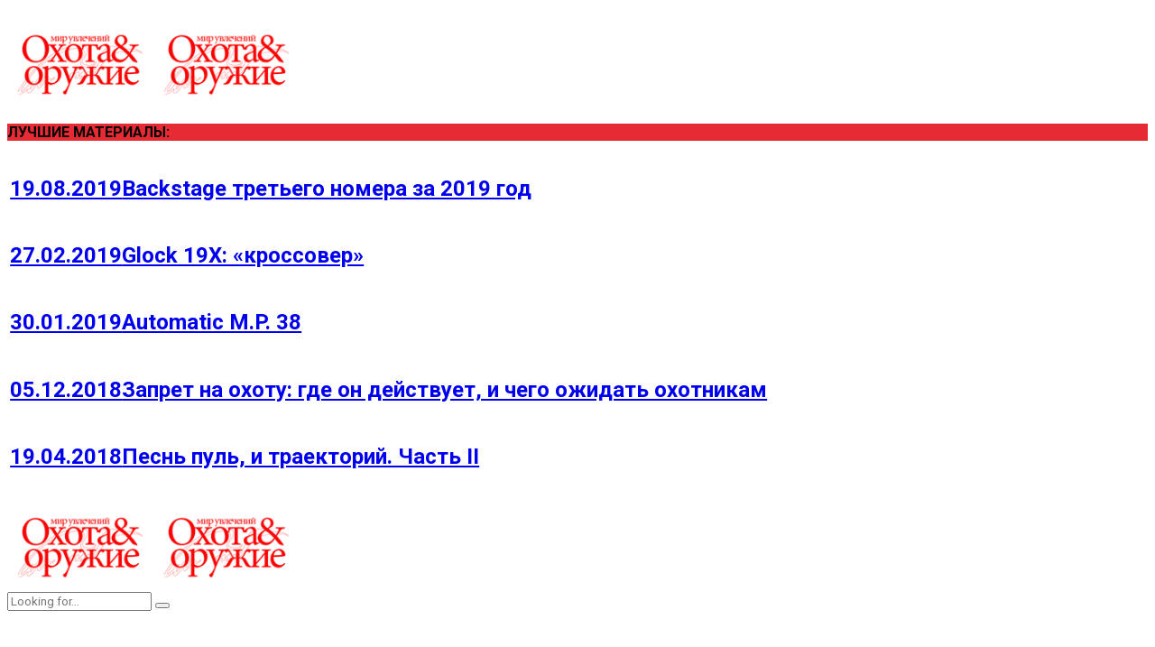

--- FILE ---
content_type: text/html; charset=UTF-8
request_url: https://gunmag.com.ua/byudzhetnyj-professional-caesar-guerini-temper-sporting/
body_size: 31188
content:
<!DOCTYPE html>
<html lang="ru-RU" data-bt-theme="Newstar 1.1.5">
<head>
<script data-ad-client="ca-pub-3397614716622975" async src="https://pagead2.googlesyndication.com/pagead/js/adsbygoogle.js"></script>
<meta charset="UTF-8">
<meta name="viewport" content="width=device-width, initial-scale=1, maximum-scale=1, user-scalable=no">
<meta name="mobile-web-app-capable" content="yes">
<meta name="apple-mobile-web-app-capable" content="yes">
<meta name='robots' content='index, follow, max-image-preview:large, max-snippet:-1, max-video-preview:-1' />
<!-- This site is optimized with the Yoast SEO plugin v20.13 - https://yoast.com/wordpress/plugins/seo/ -->
<title>Бюджетный профессионал: Caesar Guerini Temper Sporting - Мир увлечений: Охота&amp;Оружие</title>
<link rel="canonical" href="https://gunmag.com.ua/byudzhetnyj-professional-caesar-guerini-temper-sporting/" />
<meta property="og:locale" content="ru_RU" />
<meta property="og:type" content="article" />
<meta property="og:title" content="Бюджетный профессионал: Caesar Guerini Temper Sporting - Мир увлечений: Охота&amp;Оружие" />
<meta property="og:description" content="Спортивные ружья от компании Caesar Guerini успели достаточно хорошо зарекомендовать себя в обществе украинских стрелков. Описания топовых моделей компании — ружей Invictus и Summit Impact — уже публиковались в нашем журнале; их особенности и конструкция были разобраны, что называется, по косточкам. К сожалению, пока еще мало сказано о рядовых спортивных ружьях Guerini — в частности, о модели Temper Sporting. Сегодня наконец мы заполним этот досадный пробел. Caesar Guerini Temper Sporting — самое настоящее спортивное ружье. Предназначено..." />
<meta property="og:url" content="https://gunmag.com.ua/byudzhetnyj-professional-caesar-guerini-temper-sporting/" />
<meta property="og:site_name" content="Мир увлечений: Охота&amp;Оружие" />
<meta property="article:published_time" content="2020-05-26T08:38:41+00:00" />
<meta property="article:modified_time" content="2020-10-29T15:17:19+00:00" />
<meta property="og:image" content="https://gunmag.com.ua/wp-content/uploads/2020/05/01-2020-00-1.jpg" />
<meta property="og:image:width" content="1920" />
<meta property="og:image:height" content="1280" />
<meta property="og:image:type" content="image/jpeg" />
<meta name="author" content="Михаил Никифоров" />
<meta name="twitter:card" content="summary_large_image" />
<meta name="twitter:label1" content="Написано автором" />
<meta name="twitter:data1" content="Михаил Никифоров" />
<meta name="twitter:label2" content="Примерное время для чтения" />
<meta name="twitter:data2" content="1 минута" />
<script type="application/ld+json" class="yoast-schema-graph">{"@context":"https://schema.org","@graph":[{"@type":"WebPage","@id":"https://gunmag.com.ua/byudzhetnyj-professional-caesar-guerini-temper-sporting/","url":"https://gunmag.com.ua/byudzhetnyj-professional-caesar-guerini-temper-sporting/","name":"Бюджетный профессионал: Caesar Guerini Temper Sporting - Мир увлечений: Охота&amp;Оружие","isPartOf":{"@id":"https://gunmag.com.ua/#website"},"primaryImageOfPage":{"@id":"https://gunmag.com.ua/byudzhetnyj-professional-caesar-guerini-temper-sporting/#primaryimage"},"image":{"@id":"https://gunmag.com.ua/byudzhetnyj-professional-caesar-guerini-temper-sporting/#primaryimage"},"thumbnailUrl":"https://gunmag.com.ua/wp-content/uploads/2020/05/01-2020-00-1.jpg","datePublished":"2020-05-26T08:38:41+00:00","dateModified":"2020-10-29T15:17:19+00:00","author":{"@id":"https://gunmag.com.ua/#/schema/person/16b21a992a770029aee9427f5f39d8f0"},"breadcrumb":{"@id":"https://gunmag.com.ua/byudzhetnyj-professional-caesar-guerini-temper-sporting/#breadcrumb"},"inLanguage":"ru-RU","potentialAction":[{"@type":"ReadAction","target":["https://gunmag.com.ua/byudzhetnyj-professional-caesar-guerini-temper-sporting/"]}]},{"@type":"ImageObject","inLanguage":"ru-RU","@id":"https://gunmag.com.ua/byudzhetnyj-professional-caesar-guerini-temper-sporting/#primaryimage","url":"https://gunmag.com.ua/wp-content/uploads/2020/05/01-2020-00-1.jpg","contentUrl":"https://gunmag.com.ua/wp-content/uploads/2020/05/01-2020-00-1.jpg","width":1920,"height":1280},{"@type":"BreadcrumbList","@id":"https://gunmag.com.ua/byudzhetnyj-professional-caesar-guerini-temper-sporting/#breadcrumb","itemListElement":[{"@type":"ListItem","position":1,"name":"Главная страница","item":"https://gunmag.com.ua/"},{"@type":"ListItem","position":2,"name":"Single post, columns","item":"https://gunmag.com.ua/news/single-post-columns/"},{"@type":"ListItem","position":3,"name":"Бюджетный профессионал: Caesar Guerini Temper Sporting"}]},{"@type":"WebSite","@id":"https://gunmag.com.ua/#website","url":"https://gunmag.com.ua/","name":"Мир увлечений: Охота&amp;Оружие","description":"Подробно о настоящем мужском увлечении","potentialAction":[{"@type":"SearchAction","target":{"@type":"EntryPoint","urlTemplate":"https://gunmag.com.ua/?s={search_term_string}"},"query-input":"required name=search_term_string"}],"inLanguage":"ru-RU"},{"@type":"Person","@id":"https://gunmag.com.ua/#/schema/person/16b21a992a770029aee9427f5f39d8f0","name":"Михаил Никифоров","image":{"@type":"ImageObject","inLanguage":"ru-RU","@id":"https://gunmag.com.ua/#/schema/person/image/","url":"https://secure.gravatar.com/avatar/1f1a22df30ae670f3b6111fe224edb01?s=96&d=blank&r=x","contentUrl":"https://secure.gravatar.com/avatar/1f1a22df30ae670f3b6111fe224edb01?s=96&d=blank&r=x","caption":"Михаил Никифоров"},"url":"https://gunmag.com.ua/author/author-31/"}]}</script>
<!-- / Yoast SEO plugin. -->
<link rel='dns-prefetch' href='//fonts.googleapis.com' />
<link rel="alternate" type="application/rss+xml" title="Мир увлечений: Охота&amp;Оружие &raquo; Лента" href="https://gunmag.com.ua/feed/" />
<link rel="alternate" type="application/rss+xml" title="Мир увлечений: Охота&amp;Оружие &raquo; Лента комментариев" href="https://gunmag.com.ua/comments/feed/" />
<link rel='stylesheet' id='twb-open-sans-css' href='https://fonts.googleapis.com/css?family=Open+Sans%3A300%2C400%2C500%2C600%2C700%2C800&#038;display=swap&#038;ver=6.1.3' type='text/css' media='all' />
<!-- <link rel='stylesheet' id='twbbwg-global-css' href='https://gunmag.com.ua/wp-content/plugins/photo-gallery/booster/assets/css/global.css?ver=1.0.0' type='text/css' media='all' /> -->
<!-- <link rel='stylesheet' id='wp-block-library-css' href='https://gunmag.com.ua/wp-includes/css/dist/block-library/style.min.css?ver=6.1.3' type='text/css' media='all' /> -->
<!-- <link rel='stylesheet' id='classic-theme-styles-css' href='https://gunmag.com.ua/wp-includes/css/classic-themes.min.css?ver=1' type='text/css' media='all' /> -->
<link rel="stylesheet" type="text/css" href="//gunmag.com.ua/wp-content/cache/wpfc-minified/9kuhi1tl/xfe.css" media="all"/>
<style id='global-styles-inline-css' type='text/css'>
body{--wp--preset--color--black: #000000;--wp--preset--color--cyan-bluish-gray: #abb8c3;--wp--preset--color--white: #ffffff;--wp--preset--color--pale-pink: #f78da7;--wp--preset--color--vivid-red: #cf2e2e;--wp--preset--color--luminous-vivid-orange: #ff6900;--wp--preset--color--luminous-vivid-amber: #fcb900;--wp--preset--color--light-green-cyan: #7bdcb5;--wp--preset--color--vivid-green-cyan: #00d084;--wp--preset--color--pale-cyan-blue: #8ed1fc;--wp--preset--color--vivid-cyan-blue: #0693e3;--wp--preset--color--vivid-purple: #9b51e0;--wp--preset--gradient--vivid-cyan-blue-to-vivid-purple: linear-gradient(135deg,rgba(6,147,227,1) 0%,rgb(155,81,224) 100%);--wp--preset--gradient--light-green-cyan-to-vivid-green-cyan: linear-gradient(135deg,rgb(122,220,180) 0%,rgb(0,208,130) 100%);--wp--preset--gradient--luminous-vivid-amber-to-luminous-vivid-orange: linear-gradient(135deg,rgba(252,185,0,1) 0%,rgba(255,105,0,1) 100%);--wp--preset--gradient--luminous-vivid-orange-to-vivid-red: linear-gradient(135deg,rgba(255,105,0,1) 0%,rgb(207,46,46) 100%);--wp--preset--gradient--very-light-gray-to-cyan-bluish-gray: linear-gradient(135deg,rgb(238,238,238) 0%,rgb(169,184,195) 100%);--wp--preset--gradient--cool-to-warm-spectrum: linear-gradient(135deg,rgb(74,234,220) 0%,rgb(151,120,209) 20%,rgb(207,42,186) 40%,rgb(238,44,130) 60%,rgb(251,105,98) 80%,rgb(254,248,76) 100%);--wp--preset--gradient--blush-light-purple: linear-gradient(135deg,rgb(255,206,236) 0%,rgb(152,150,240) 100%);--wp--preset--gradient--blush-bordeaux: linear-gradient(135deg,rgb(254,205,165) 0%,rgb(254,45,45) 50%,rgb(107,0,62) 100%);--wp--preset--gradient--luminous-dusk: linear-gradient(135deg,rgb(255,203,112) 0%,rgb(199,81,192) 50%,rgb(65,88,208) 100%);--wp--preset--gradient--pale-ocean: linear-gradient(135deg,rgb(255,245,203) 0%,rgb(182,227,212) 50%,rgb(51,167,181) 100%);--wp--preset--gradient--electric-grass: linear-gradient(135deg,rgb(202,248,128) 0%,rgb(113,206,126) 100%);--wp--preset--gradient--midnight: linear-gradient(135deg,rgb(2,3,129) 0%,rgb(40,116,252) 100%);--wp--preset--duotone--dark-grayscale: url('#wp-duotone-dark-grayscale');--wp--preset--duotone--grayscale: url('#wp-duotone-grayscale');--wp--preset--duotone--purple-yellow: url('#wp-duotone-purple-yellow');--wp--preset--duotone--blue-red: url('#wp-duotone-blue-red');--wp--preset--duotone--midnight: url('#wp-duotone-midnight');--wp--preset--duotone--magenta-yellow: url('#wp-duotone-magenta-yellow');--wp--preset--duotone--purple-green: url('#wp-duotone-purple-green');--wp--preset--duotone--blue-orange: url('#wp-duotone-blue-orange');--wp--preset--font-size--small: 13px;--wp--preset--font-size--medium: 20px;--wp--preset--font-size--large: 36px;--wp--preset--font-size--x-large: 42px;--wp--preset--spacing--20: 0.44rem;--wp--preset--spacing--30: 0.67rem;--wp--preset--spacing--40: 1rem;--wp--preset--spacing--50: 1.5rem;--wp--preset--spacing--60: 2.25rem;--wp--preset--spacing--70: 3.38rem;--wp--preset--spacing--80: 5.06rem;}:where(.is-layout-flex){gap: 0.5em;}body .is-layout-flow > .alignleft{float: left;margin-inline-start: 0;margin-inline-end: 2em;}body .is-layout-flow > .alignright{float: right;margin-inline-start: 2em;margin-inline-end: 0;}body .is-layout-flow > .aligncenter{margin-left: auto !important;margin-right: auto !important;}body .is-layout-constrained > .alignleft{float: left;margin-inline-start: 0;margin-inline-end: 2em;}body .is-layout-constrained > .alignright{float: right;margin-inline-start: 2em;margin-inline-end: 0;}body .is-layout-constrained > .aligncenter{margin-left: auto !important;margin-right: auto !important;}body .is-layout-constrained > :where(:not(.alignleft):not(.alignright):not(.alignfull)){max-width: var(--wp--style--global--content-size);margin-left: auto !important;margin-right: auto !important;}body .is-layout-constrained > .alignwide{max-width: var(--wp--style--global--wide-size);}body .is-layout-flex{display: flex;}body .is-layout-flex{flex-wrap: wrap;align-items: center;}body .is-layout-flex > *{margin: 0;}:where(.wp-block-columns.is-layout-flex){gap: 2em;}.has-black-color{color: var(--wp--preset--color--black) !important;}.has-cyan-bluish-gray-color{color: var(--wp--preset--color--cyan-bluish-gray) !important;}.has-white-color{color: var(--wp--preset--color--white) !important;}.has-pale-pink-color{color: var(--wp--preset--color--pale-pink) !important;}.has-vivid-red-color{color: var(--wp--preset--color--vivid-red) !important;}.has-luminous-vivid-orange-color{color: var(--wp--preset--color--luminous-vivid-orange) !important;}.has-luminous-vivid-amber-color{color: var(--wp--preset--color--luminous-vivid-amber) !important;}.has-light-green-cyan-color{color: var(--wp--preset--color--light-green-cyan) !important;}.has-vivid-green-cyan-color{color: var(--wp--preset--color--vivid-green-cyan) !important;}.has-pale-cyan-blue-color{color: var(--wp--preset--color--pale-cyan-blue) !important;}.has-vivid-cyan-blue-color{color: var(--wp--preset--color--vivid-cyan-blue) !important;}.has-vivid-purple-color{color: var(--wp--preset--color--vivid-purple) !important;}.has-black-background-color{background-color: var(--wp--preset--color--black) !important;}.has-cyan-bluish-gray-background-color{background-color: var(--wp--preset--color--cyan-bluish-gray) !important;}.has-white-background-color{background-color: var(--wp--preset--color--white) !important;}.has-pale-pink-background-color{background-color: var(--wp--preset--color--pale-pink) !important;}.has-vivid-red-background-color{background-color: var(--wp--preset--color--vivid-red) !important;}.has-luminous-vivid-orange-background-color{background-color: var(--wp--preset--color--luminous-vivid-orange) !important;}.has-luminous-vivid-amber-background-color{background-color: var(--wp--preset--color--luminous-vivid-amber) !important;}.has-light-green-cyan-background-color{background-color: var(--wp--preset--color--light-green-cyan) !important;}.has-vivid-green-cyan-background-color{background-color: var(--wp--preset--color--vivid-green-cyan) !important;}.has-pale-cyan-blue-background-color{background-color: var(--wp--preset--color--pale-cyan-blue) !important;}.has-vivid-cyan-blue-background-color{background-color: var(--wp--preset--color--vivid-cyan-blue) !important;}.has-vivid-purple-background-color{background-color: var(--wp--preset--color--vivid-purple) !important;}.has-black-border-color{border-color: var(--wp--preset--color--black) !important;}.has-cyan-bluish-gray-border-color{border-color: var(--wp--preset--color--cyan-bluish-gray) !important;}.has-white-border-color{border-color: var(--wp--preset--color--white) !important;}.has-pale-pink-border-color{border-color: var(--wp--preset--color--pale-pink) !important;}.has-vivid-red-border-color{border-color: var(--wp--preset--color--vivid-red) !important;}.has-luminous-vivid-orange-border-color{border-color: var(--wp--preset--color--luminous-vivid-orange) !important;}.has-luminous-vivid-amber-border-color{border-color: var(--wp--preset--color--luminous-vivid-amber) !important;}.has-light-green-cyan-border-color{border-color: var(--wp--preset--color--light-green-cyan) !important;}.has-vivid-green-cyan-border-color{border-color: var(--wp--preset--color--vivid-green-cyan) !important;}.has-pale-cyan-blue-border-color{border-color: var(--wp--preset--color--pale-cyan-blue) !important;}.has-vivid-cyan-blue-border-color{border-color: var(--wp--preset--color--vivid-cyan-blue) !important;}.has-vivid-purple-border-color{border-color: var(--wp--preset--color--vivid-purple) !important;}.has-vivid-cyan-blue-to-vivid-purple-gradient-background{background: var(--wp--preset--gradient--vivid-cyan-blue-to-vivid-purple) !important;}.has-light-green-cyan-to-vivid-green-cyan-gradient-background{background: var(--wp--preset--gradient--light-green-cyan-to-vivid-green-cyan) !important;}.has-luminous-vivid-amber-to-luminous-vivid-orange-gradient-background{background: var(--wp--preset--gradient--luminous-vivid-amber-to-luminous-vivid-orange) !important;}.has-luminous-vivid-orange-to-vivid-red-gradient-background{background: var(--wp--preset--gradient--luminous-vivid-orange-to-vivid-red) !important;}.has-very-light-gray-to-cyan-bluish-gray-gradient-background{background: var(--wp--preset--gradient--very-light-gray-to-cyan-bluish-gray) !important;}.has-cool-to-warm-spectrum-gradient-background{background: var(--wp--preset--gradient--cool-to-warm-spectrum) !important;}.has-blush-light-purple-gradient-background{background: var(--wp--preset--gradient--blush-light-purple) !important;}.has-blush-bordeaux-gradient-background{background: var(--wp--preset--gradient--blush-bordeaux) !important;}.has-luminous-dusk-gradient-background{background: var(--wp--preset--gradient--luminous-dusk) !important;}.has-pale-ocean-gradient-background{background: var(--wp--preset--gradient--pale-ocean) !important;}.has-electric-grass-gradient-background{background: var(--wp--preset--gradient--electric-grass) !important;}.has-midnight-gradient-background{background: var(--wp--preset--gradient--midnight) !important;}.has-small-font-size{font-size: var(--wp--preset--font-size--small) !important;}.has-medium-font-size{font-size: var(--wp--preset--font-size--medium) !important;}.has-large-font-size{font-size: var(--wp--preset--font-size--large) !important;}.has-x-large-font-size{font-size: var(--wp--preset--font-size--x-large) !important;}
.wp-block-navigation a:where(:not(.wp-element-button)){color: inherit;}
:where(.wp-block-columns.is-layout-flex){gap: 2em;}
.wp-block-pullquote{font-size: 1.5em;line-height: 1.6;}
</style>
<!-- <link rel='stylesheet' id='bt_bb_content_elements-css' href='https://gunmag.com.ua/wp-content/plugins/bold-page-builder/css/front_end/content_elements.crush.css?ver=4.6.1' type='text/css' media='all' /> -->
<!-- <link rel='stylesheet' id='bt_bb_slick-css' href='https://gunmag.com.ua/wp-content/plugins/bold-page-builder/slick/slick.css?ver=4.6.1' type='text/css' media='all' /> -->
<!-- <link rel='stylesheet' id='bt_cc_style-css' href='https://gunmag.com.ua/wp-content/plugins/bt_cost_calculator/style.min.css?ver=6.1.3' type='text/css' media='all' /> -->
<!-- <link rel='stylesheet' id='contact-form-7-css' href='https://gunmag.com.ua/wp-content/plugins/contact-form-7/includes/css/styles.css?ver=5.7.5.1' type='text/css' media='all' /> -->
<!-- <link rel='stylesheet' id='bwg_fonts-css' href='https://gunmag.com.ua/wp-content/plugins/photo-gallery/css/bwg-fonts/fonts.css?ver=0.0.1' type='text/css' media='all' /> -->
<!-- <link rel='stylesheet' id='sumoselect-css' href='https://gunmag.com.ua/wp-content/plugins/photo-gallery/css/sumoselect.min.css?ver=3.4.6' type='text/css' media='all' /> -->
<!-- <link rel='stylesheet' id='mCustomScrollbar-css' href='https://gunmag.com.ua/wp-content/plugins/photo-gallery/css/jquery.mCustomScrollbar.min.css?ver=3.1.5' type='text/css' media='all' /> -->
<link rel="stylesheet" type="text/css" href="//gunmag.com.ua/wp-content/cache/wpfc-minified/ldta20ba/xfe.css" media="all"/>
<link rel='stylesheet' id='bwg_googlefonts-css' href='https://fonts.googleapis.com/css?family=Ubuntu&#038;subset=greek,latin,greek-ext,vietnamese,cyrillic-ext,latin-ext,cyrillic' type='text/css' media='all' />
<!-- <link rel='stylesheet' id='bwg_frontend-css' href='https://gunmag.com.ua/wp-content/plugins/photo-gallery/css/styles.min.css?ver=1.8.17' type='text/css' media='all' /> -->
<!-- <link rel='stylesheet' id='dashicons-css' href='https://gunmag.com.ua/wp-includes/css/dashicons.min.css?ver=6.1.3' type='text/css' media='all' /> -->
<!-- <link rel='stylesheet' id='post-views-counter-frontend-css' href='https://gunmag.com.ua/wp-content/plugins/post-views-counter/css/frontend.min.css?ver=1.3.13' type='text/css' media='all' /> -->
<!-- <link rel='stylesheet' id='ppress-frontend-css' href='https://gunmag.com.ua/wp-content/plugins/wp-user-avatar/assets/css/frontend.min.css?ver=4.13.0' type='text/css' media='all' /> -->
<!-- <link rel='stylesheet' id='ppress-flatpickr-css' href='https://gunmag.com.ua/wp-content/plugins/wp-user-avatar/assets/flatpickr/flatpickr.min.css?ver=4.13.0' type='text/css' media='all' /> -->
<!-- <link rel='stylesheet' id='ppress-select2-css' href='https://gunmag.com.ua/wp-content/plugins/wp-user-avatar/assets/select2/select2.min.css?ver=6.1.3' type='text/css' media='all' /> -->
<link rel="stylesheet" type="text/css" href="//gunmag.com.ua/wp-content/cache/wpfc-minified/13fhmm6u/xfe.css" media="all"/>
<!-- <link rel='stylesheet' id='newstar-style-css' href='https://gunmag.com.ua/wp-content/themes/newstar/style.css?ver=6.1.3' type='text/css' media='screen' /> -->
<link rel="stylesheet" type="text/css" href="//gunmag.com.ua/wp-content/cache/wpfc-minified/7bh3bdut/xfe.css" media="screen"/>
<style id='newstar-style-inline-css' type='text/css'>
select, input{font-family: "Roboto";} input:not([type='checkbox']):not([type='radio']):not([type='submit']):focus, textarea:focus, .fancy-select .trigger.open{-webkit-box-shadow: 0 0 4px 0 #E62B34; box-shadow: 0 0 4px 0 #E62B34;} .btContent a{color: #E62B34;} a:hover{ color: #E62B34;} .btText a{color: #E62B34;} body{font-family: "Roboto",Arial,sans-serif;} h1, h2, h3, h4, h5, h6{font-family: "PT Serif Caption";} blockquote{ font-family: "PT Serif Caption";} .btContentHolder table thead th{ background-color: #E62B34;} .btAccentDarkHeader .btPreloader .animation > div:first-child, .btLightAccentHeader .btPreloader .animation > div:first-child, .btTransparentLightHeader .btPreloader .animation > div:first-child{ background-color: #E62B34;} .btPreloader .animation .preloaderLogo{height: 90px;} .btPageHeadline:not(.btDarkSkin) .bt_bb_headline_content{color: #E62B34;} .mainHeader{ font-family: "Roboto";} .mainHeader a:hover{color: #E62B34;} .menuPort{font-family: "Roboto";} .menuPort nav ul li > a:hover{color: #E62B34;} .menuPort nav > ul > li > a{line-height: 90px;} .btTextLogo{font-family: "Roboto"; line-height: 90px;} .btLogoArea .logo img{height: 90px;} .btTransparentDarkHeader .btHorizontalMenuTrigger:hover .bt_bb_icon:before, .btTransparentLightHeader .btHorizontalMenuTrigger:hover .bt_bb_icon:before, .btAccentLightHeader .btHorizontalMenuTrigger:hover .bt_bb_icon:before, .btAccentDarkHeader .btHorizontalMenuTrigger:hover .bt_bb_icon:before, .btLightDarkHeader .btHorizontalMenuTrigger:hover .bt_bb_icon:before, .btHasAltLogo.btStickyHeaderActive .btHorizontalMenuTrigger:hover .bt_bb_icon:before, .btTransparentDarkHeader .btHorizontalMenuTrigger:hover .bt_bb_icon:after, .btTransparentLightHeader .btHorizontalMenuTrigger:hover .bt_bb_icon:after, .btAccentLightHeader .btHorizontalMenuTrigger:hover .bt_bb_icon:after, .btAccentDarkHeader .btHorizontalMenuTrigger:hover .bt_bb_icon:after, .btLightDarkHeader .btHorizontalMenuTrigger:hover .bt_bb_icon:after, .btHasAltLogo.btStickyHeaderActive .btHorizontalMenuTrigger:hover .bt_bb_icon:after{border-top-color: #E62B34;} .btTransparentDarkHeader .btHorizontalMenuTrigger:hover .bt_bb_icon .bt_bb_icon_holder:before, .btTransparentLightHeader .btHorizontalMenuTrigger:hover .bt_bb_icon .bt_bb_icon_holder:before, .btAccentLightHeader .btHorizontalMenuTrigger:hover .bt_bb_icon .bt_bb_icon_holder:before, .btAccentDarkHeader .btHorizontalMenuTrigger:hover .bt_bb_icon .bt_bb_icon_holder:before, .btLightDarkHeader .btHorizontalMenuTrigger:hover .bt_bb_icon .bt_bb_icon_holder:before, .btHasAltLogo.btStickyHeaderActive .btHorizontalMenuTrigger:hover .bt_bb_icon .bt_bb_icon_holder:before{border-top-color: #E62B34;} .btMenuHorizontal .menuPort nav > ul > li.current-menu-ancestor > a:after, .btMenuHorizontal .menuPort nav > ul > li.current-menu-item > a:after{ background-color: #E62B34;} .btMenuHorizontal .menuPort nav > ul > li.current-menu-ancestor li.current-menu-ancestor > a, .btMenuHorizontal .menuPort nav > ul > li.current-menu-ancestor li.current-menu-item > a, .btMenuHorizontal .menuPort nav > ul > li.current-menu-item li.current-menu-ancestor > a, .btMenuHorizontal .menuPort nav > ul > li.current-menu-item li.current-menu-item > a{color: #E62B34;} .btMenuHorizontal .menuPort ul ul li > a:hover{color: #E62B34;} body.btMenuHorizontal .subToggler{ line-height: 90px;} .btMenuHorizontal .menuPort > nav > ul > li > ul li > a:not(.btEmptyElement):hover{-webkit-box-shadow: inset 5px 0 0 0 #E62B34; box-shadow: inset 5px 0 0 0 #E62B34;} .btMenuHorizontal .topBarInMenu{ height: 90px;} .btAccentLightHeader .btBelowLogoArea, .btAccentLightHeader .topBar{background-color: #E62B34;} .btAccentLightHeader .btBelowLogoArea a:hover, .btAccentLightHeader .topBar a:hover{color: #FF7F00;} .btAccentDarkHeader .mainHeader, .btAccentDarkHeader .btVerticalHeaderTop{background-color: #E62B34;} .btAccentDarkHeader .btBelowLogoArea a:hover, .btAccentDarkHeader .topBar a:hover{color: #FF7F00;} .btLightAccentHeader .btLogoArea, .btLightAccentHeader .btVerticalHeaderTop{background-color: #E62B34;} .btLightAccentHeader.btMenuHorizontal.btBelowMenu .mainHeader .btLogoArea{background-color: #E62B34;} .btTransparentDarkHeader .btVerticalMenuTrigger:hover .bt_bb_icon:before, .btTransparentLightHeader .btVerticalMenuTrigger:hover .bt_bb_icon:before, .btAccentLightHeader .btVerticalMenuTrigger:hover .bt_bb_icon:before, .btAccentDarkHeader .btVerticalMenuTrigger:hover .bt_bb_icon:before, .btLightDarkHeader .btVerticalMenuTrigger:hover .bt_bb_icon:before, .btHasAltLogo.btStickyHeaderActive .btVerticalMenuTrigger:hover .bt_bb_icon:before, .btTransparentDarkHeader .btVerticalMenuTrigger:hover .bt_bb_icon:after, .btTransparentLightHeader .btVerticalMenuTrigger:hover .bt_bb_icon:after, .btAccentLightHeader .btVerticalMenuTrigger:hover .bt_bb_icon:after, .btAccentDarkHeader .btVerticalMenuTrigger:hover .bt_bb_icon:after, .btLightDarkHeader .btVerticalMenuTrigger:hover .bt_bb_icon:after, .btHasAltLogo.btStickyHeaderActive .btVerticalMenuTrigger:hover .bt_bb_icon:after{border-top-color: #E62B34;} .btTransparentDarkHeader .btVerticalMenuTrigger:hover .bt_bb_icon .bt_bb_icon_holder:before, .btTransparentLightHeader .btVerticalMenuTrigger:hover .bt_bb_icon .bt_bb_icon_holder:before, .btAccentLightHeader .btVerticalMenuTrigger:hover .bt_bb_icon .bt_bb_icon_holder:before, .btAccentDarkHeader .btVerticalMenuTrigger:hover .bt_bb_icon .bt_bb_icon_holder:before, .btLightDarkHeader .btVerticalMenuTrigger:hover .bt_bb_icon .bt_bb_icon_holder:before, .btHasAltLogo.btStickyHeaderActive .btVerticalMenuTrigger:hover .bt_bb_icon .bt_bb_icon_holder:before{border-top-color: #E62B34;} .btMenuVertical .mainHeader .btCloseVertical:before:hover{color: #E62B34;} .btMenuHorizontal .topBarInLogoArea{ height: 90px;} .btMenuHorizontal .topBarInLogoArea .topBarInLogoAreaCell{border: 0 solid #E62B34;} .btMenuVertical .menuPort nav:not(.rightNav):before, .btMenuVertical .menuPort nav:not(.leftNav):after{ background: #E62B34;} .btDarkSkin .btSiteFooterCopyMenu .port:before, .btLightSkin .btDarkSkin .btSiteFooterCopyMenu .port:before, .btDarkSkin.btLightSkin .btDarkSkin .btSiteFooterCopyMenu .port:before{background-color: #E62B34;} .btArticleHeadline .bt_bb_headline .bt_bb_headline_content a:hover{color: #E62B34;} .btPostSingleItemStandard .btArticleContentInnerInner{font-family: "PT Serif Caption";} .btPostEnlargeFirstLetter.single .btPostSingleItemStandard .btArticleContentInnerInner .bt_bb_wrapper > p:first-child:first-letter{ color: #E62B34;} .btArticleSuperMeta dl dt{ color: #E62B34;} .btMediaBox.btQuote:before, .btMediaBox.btLink:before{ background-color: #E62B34;} .articleSideGutter .asgItem.title a:hover{color: #E62B34;} .btShareMetaRow{ font-family: Roboto;} .btPostListColumns .btArticleContentHolder .btArticleContentInnerInner, .btPostSingleItemColumns .btArticleContentHolder .btArticleContentInnerInner{font-family: "PT Serif Caption";} .sticky.btArticleListItem .btArticleHeadline h1 .bt_bb_headline_content span a:after, .sticky.btArticleListItem .btArticleHeadline h2 .bt_bb_headline_content span a:after, .sticky.btArticleListItem .btArticleHeadline h3 .bt_bb_headline_content span a:after, .sticky.btArticleListItem .btArticleHeadline h4 .bt_bb_headline_content span a:after, .sticky.btArticleListItem .btArticleHeadline h5 .bt_bb_headline_content span a:after, .sticky.btArticleListItem .btArticleHeadline h6 .bt_bb_headline_content span a:after, .sticky.btArticleListItem .btArticleHeadline h7 .bt_bb_headline_content span a:after, .sticky.btArticleListItem .btArticleHeadline h8 .bt_bb_headline_content span a:after{ color: #E62B34;} .post-password-form p:first-child{color: #FF7F00;} .post-password-form p:nth-child(2) input[type="submit"]{ background: #E62B34;} .btPagination{font-family: "PT Serif Caption";} .btPagination .paging a:hover{color: #E62B34;} .btPagination .paging a:hover:after{border-color: #E62B34; color: #E62B34;} .btPrevNextNav{ font-family: "Roboto";} .btPrevNextNav .btPrevNext .btPrevNextItem .btPrevNextTitle{font-family: "PT Serif Caption";} .btPrevNextNav .btPrevNext .btPrevNextItem .btPrevNextDir{font-family: "Roboto";} .btPrevNextNav .btPrevNext:hover .btPrevNextTitle{color: #E62B34;} .btLinkPages a span{ -webkit-box-shadow: 0 0 0 2em #E62B34 inset; box-shadow: 0 0 0 2em #E62B34 inset;} .btLinkPages a:hover span{-webkit-box-shadow: 0 0 0 1px #E62B34 inset; box-shadow: 0 0 0 1px #E62B34 inset; color: #E62B34;} .btLinkPages > span{ color: #E62B34; -webkit-box-shadow: 0 0 0 1px #E62B34 inset; box-shadow: 0 0 0 1px #E62B34 inset;} .btArticleCategories a.btArticleCategory{color: #E62B34;} .btHightlightCategories .btArticleCategories a.btArticleCategory{background-color: #E62B34;} .comment-awaiting-moderation{color: #E62B34;} a#cancel-comment-reply-link{ color: #E62B34;} a#cancel-comment-reply-link:hover{color: #FF7F00;} .btCommentSubmit{ -webkit-box-shadow: 0 0 0 2em #E62B34 inset; box-shadow: 0 0 0 2em #E62B34 inset;} .btCommentSubmit:hover{-webkit-box-shadow: 0 0 0 2px #E62B34 inset; box-shadow: 0 0 0 2px #E62B34 inset; color: #E62B34;} .btSiteFooterWidgets .btBox > h4, .btSiteFooterWidgets .btCustomMenu > h4, .btSiteFooterWidgets .btTopBox > h4{ font-family: Roboto; color: #E62B34;} .btSidebar .btBox > h4, .btSidebar .btCustomMenu > h4, .btSidebar .btTopBox > h4{ font-family: Roboto;} body:not(.btNoDashInSidebar) .btBox > h4:after, body:not(.btNoDashInSidebar) .btCustomMenu > h4:after, body:not(.btNoDashInSidebar) .btTopBox > h4:after{ border-bottom: 3px solid #E62B34;} .btBox ul li.menu-item-object-post_tag a, .btCustomMenu ul li.menu-item-object-post_tag a, .btTopBox ul li.menu-item-object-post_tag a{-webkit-box-shadow: 0 0 0 2px #E62B34 inset; box-shadow: 0 0 0 2px #E62B34 inset;} .btBox ul li.menu-item-object-post_tag a:hover, .btCustomMenu ul li.menu-item-object-post_tag a:hover, .btTopBox ul li.menu-item-object-post_tag a:hover{-webkit-box-shadow: 0 0 0 2em #E62B34 inset; box-shadow: 0 0 0 2em #E62B34 inset;} .btBox ul li.current-menu-item > a, .btCustomMenu ul li.current-menu-item > a, .btTopBox ul li.current-menu-item > a{color: #E62B34;} .widget_calendar table caption{background: #E62B34;} .btBox.widget_newstar_recent_posts .btImageTextWidgetText .bt_bb_headline .bt_bb_headline_content a:hover{color: #E62B34;} .widget_rss li a.rsswidget{font-family: "PT Serif Caption";} .fancy-select ul.options li:hover{color: #E62B34;} .widget_shopping_cart .total{ font-family: "PT Serif Caption";} .widget_shopping_cart .buttons .button{ background: #E62B34;} .widget_shopping_cart .widget_shopping_cart_content .mini_cart_item .ppRemove a.remove{ background-color: #E62B34;} .widget_shopping_cart .widget_shopping_cart_content .mini_cart_item .ppRemove a.remove:hover{background-color: #FF7F00;} .menuPort .widget_shopping_cart .widget_shopping_cart_content .btCartWidgetIcon span.cart-contents, .topTools .widget_shopping_cart .widget_shopping_cart_content .btCartWidgetIcon span.cart-contents, .topBarInLogoArea .widget_shopping_cart .widget_shopping_cart_content .btCartWidgetIcon span.cart-contents{ background-color: #FF7F00; font: normal 10px/1 Roboto;} .btMenuVertical .menuPort .widget_shopping_cart .widget_shopping_cart_content .btCartWidgetInnerContent .verticalMenuCartToggler, .btMenuVertical .topTools .widget_shopping_cart .widget_shopping_cart_content .btCartWidgetInnerContent .verticalMenuCartToggler, .btMenuVertical .topBarInLogoArea .widget_shopping_cart .widget_shopping_cart_content .btCartWidgetInnerContent .verticalMenuCartToggler{ background-color: #E62B34;} .widget_recent_reviews{font-family: "PT Serif Caption";} .widget_price_filter .price_slider_wrapper .ui-slider .ui-slider-handle{ background-color: #E62B34;} .btBox .tagcloud a, .btTags ul a{ -webkit-box-shadow: 0 0 0 2px #E62B34 inset; box-shadow: 0 0 0 2px #E62B34 inset; color: #E62B34;} .btLightSkin .btBox .tagcloud a:hover, .btDarkSkin .btLightSkin .btBox .tagcloud a:hover, .btLightSkin .btDarkSkin .btLightSkin .btBox .tagcloud a:hover, .btLightSkin .btTags ul a:hover, .btDarkSkin .btLightSkin .btTags ul a:hover, .btLightSkin .btDarkSkin .btLightSkin .btTags ul a:hover{-webkit-box-shadow: 0 0 0 2em #E62B34 inset; box-shadow: 0 0 0 2em #E62B34 inset;} .btDarkSkin .btBox .tagcloud a:hover, .btLightSkin .btDarkSkin .btBox .tagcloud a:hover, .btDarkSkin.btLightSkin .btDarkSkin .btBox .tagcloud a:hover, .btDarkSkin .btTags ul a:hover, .btLightSkin .btDarkSkin .btTags ul a:hover, .btDarkSkin.btLightSkin .btDarkSkin .btTags ul a:hover{-webkit-box-shadow: 0 0 0 2em #E62B34 inset; box-shadow: 0 0 0 2em #E62B34 inset;} .topTools .btIconWidget:hover, .topBarInMenu .btIconWidget:hover{color: #E62B34;} .btSidebar .btIconWidget:hover .btIconWidgetText, footer .btIconWidget:hover .btIconWidgetText, .topBarInLogoArea .btIconWidget:hover .btIconWidgetText{color: #E62B34;} .btAccentIconWidget.btIconWidget .btIconWidgetIcon{color: #E62B34;} .btLightSkin .btSiteFooterWidgets .btSearch button:hover, .btDarkSkin .btLightSkin .btSiteFooterWidgets .btSearch button:hover, .btLightSkin .btDarkSkin .btLightSkin .btSiteFooterWidgets .btSearch button:hover, .btDarkSkin .btSiteFooterWidgets .btSearch button:hover, .btLightSkin .btDarkSkin .btSiteFooterWidgets .btSearch button:hover, .btDarkSkin.btLightSkin .btDarkSkin .btSiteFooterWidgets .btSearch button:hover, .btLightSkin .btSidebar .btSearch button:hover, .btDarkSkin .btLightSkin .btSidebar .btSearch button:hover, .btLightSkin .btDarkSkin .btLightSkin .btSidebar .btSearch button:hover, .btDarkSkin .btSidebar .btSearch button:hover, .btLightSkin .btDarkSkin .btSidebar .btSearch button:hover, .btDarkSkin.btLightSkin .btDarkSkin .btSidebar .btSearch button:hover, .btLightSkin .btSidebar .widget_product_search button:hover, .btDarkSkin .btLightSkin .btSidebar .widget_product_search button:hover, .btLightSkin .btDarkSkin .btLightSkin .btSidebar .widget_product_search button:hover, .btDarkSkin .btSidebar .widget_product_search button:hover, .btLightSkin .btDarkSkin .btSidebar .widget_product_search button:hover, .btDarkSkin.btLightSkin .btDarkSkin .btSidebar .widget_product_search button:hover{-webkit-box-shadow: 0 0 0 3em #E62B34 inset !important; box-shadow: 0 0 0 3em #E62B34 inset !important;} .btSearchInner.btFromTopBox .btSearchInnerClose .bt_bb_icon a.bt_bb_icon_holder{color: #E62B34;} .btSearchInner.btFromTopBox .btSearchInnerClose .bt_bb_icon:hover a.bt_bb_icon_holder{color: #b0151c;} .btSearchInner.btFromTopBox button:hover:before{color: #E62B34;} .bt_bb_headline .bt_bb_headline_superheadline{ font-family: "Roboto";} .bt_bb_headline.bt_bb_subheadline .bt_bb_headline_subheadline{font-family: "Roboto";} .bt_bb_headline h1 strong, .bt_bb_headline h2 strong, .bt_bb_headline h3 strong, .bt_bb_headline h4 strong, .bt_bb_headline h5 strong, .bt_bb_headline h6 strong{color: #E62B34;} .btSinglePostTemplate .bt_bb_size_extrasmall.bt_bb_headline h1, .btSinglePostTemplate .bt_bb_size_extrasmall.bt_bb_headline h2, .btSinglePostTemplate .bt_bb_size_extrasmall.bt_bb_headline h3, .btSinglePostTemplate .bt_bb_size_extrasmall.bt_bb_headline h4, .btSinglePostTemplate .bt_bb_size_extrasmall.bt_bb_headline h5, .btSinglePostTemplate .bt_bb_size_extrasmall.bt_bb_headline h6{ font-family: "Roboto";} .bt_bb_dash_bottom.bt_bb_headline h1 .bt_bb_headline_content:after, .bt_bb_dash_bottom.bt_bb_headline h2 .bt_bb_headline_content:after, .bt_bb_dash_bottom.bt_bb_headline h3 .bt_bb_headline_content:after, .bt_bb_dash_bottom.bt_bb_headline h4 .bt_bb_headline_content:after, .bt_bb_dash_bottom.bt_bb_headline h5 .bt_bb_headline_content:after, .bt_bb_dash_bottom.bt_bb_headline h6 .bt_bb_headline_content:after{ color: #E62B34;} .bt_bb_dash_top.bt_bb_headline h1 .bt_bb_headline_content:before, .bt_bb_dash_top.bt_bb_headline h2 .bt_bb_headline_content:before, .bt_bb_dash_top.bt_bb_headline h3 .bt_bb_headline_content:before, .bt_bb_dash_top.bt_bb_headline h4 .bt_bb_headline_content:before, .bt_bb_dash_top.bt_bb_headline h5 .bt_bb_headline_content:before, .bt_bb_dash_top.bt_bb_headline h6 .bt_bb_headline_content:before{ color: #E62B34;} .bt_bb_dash_top_bottom.bt_bb_headline h1 .bt_bb_headline_content:before, .bt_bb_dash_top_bottom.bt_bb_headline h2 .bt_bb_headline_content:before, .bt_bb_dash_top_bottom.bt_bb_headline h3 .bt_bb_headline_content:before, .bt_bb_dash_top_bottom.bt_bb_headline h4 .bt_bb_headline_content:before, .bt_bb_dash_top_bottom.bt_bb_headline h5 .bt_bb_headline_content:before, .bt_bb_dash_top_bottom.bt_bb_headline h6 .bt_bb_headline_content:before{ color: #E62B34;} .bt_bb_dash_top_bottom.bt_bb_headline h1 .bt_bb_headline_content:after, .bt_bb_dash_top_bottom.bt_bb_headline h2 .bt_bb_headline_content:after, .bt_bb_dash_top_bottom.bt_bb_headline h3 .bt_bb_headline_content:after, .bt_bb_dash_top_bottom.bt_bb_headline h4 .bt_bb_headline_content:after, .bt_bb_dash_top_bottom.bt_bb_headline h5 .bt_bb_headline_content:after, .bt_bb_dash_top_bottom.bt_bb_headline h6 .bt_bb_headline_content:after{ color: #E62B34;} .bt_bb_section.bt_bb_border_accent_border{border: 20px solid #E62B34;} @media (max-width: 1200px){.bt_bb_section.bt_bb_border_accent_border{border: 15px solid #E62B34;} }@media (max-width: 991px){.bt_bb_section.bt_bb_border_accent_border{border: 10px solid #E62B34;} }.bt_bb_latest_posts_item .bt_bb_latest_posts_item_date{font-family: "Roboto";} .bt_bb_latest_posts_item .bt_bb_latest_posts_item_title{ color: #E62B34;} .bt_bb_masonry_post_grid .bt_bb_grid_item_post_content .bt_bb_grid_item_category .post-categories li a{background-color: #E62B34;} .bt_bb_masonry_post_grid .bt_bb_grid_item_post_content .bt_bb_grid_item_category .post-categories li a:hover{background-color: #E62B34;} .bt_bb_masonry_post_grid .bt_bb_grid_item_post_content .bt_bb_grid_item_meta{font-family: "Roboto";} .bt_bb_masonry_post_grid .bt_bb_grid_item_post_content .bt_bb_grid_item_post_title a:hover{color: #E62B34;} .bt_bb_button{font-family: Roboto;} .bt_bb_button a:hover{color: #E62B34;} .bt_bb_custom_menu div ul a:hover{color: #E62B34;} .bt_bb_style_simple ul.bt_bb_tabs_header li.on{border-color: #E62B34;} .wpcf7-form .wpcf7-submit{ -webkit-box-shadow: 0 0 0 2em #E62B34 inset; box-shadow: 0 0 0 2em #E62B34 inset;} .wpcf7-form .wpcf7-submit:hover{-webkit-box-shadow: 0 0 0 1px #E62B34 inset; box-shadow: 0 0 0 1px #E62B34 inset; color: #E62B34 !important;} .wpcf7-form div.wpcf7-validation-errors, .wpcf7-form div.wpcf7-acceptance-missing{ border: 2px solid #E62B34 !important;} .btNewsletterRow .btNewsletterRowButton button:hover:before{color: #E62B34;} .btContactRow .btContactRowButton input{ -webkit-box-shadow: 0 0 0 3em #E62B34 inset; box-shadow: 0 0 0 3em #E62B34 inset;} .btContactRow .btContactRowButton input:hover{-webkit-box-shadow: 0 0 0 2px #E62B34 inset; box-shadow: 0 0 0 2px #E62B34 inset; color: #E62B34 !important;} .slick-dots li .btSlickDotData{ font-family: "PT Serif Caption";} .slick-dots li .btSlickDotData .btSlickDotDate{font-family: "Roboto";} .bt_bb_price_list .bt_bb_price_list_subtitle{font-family: "PT Serif Caption";} .products ul li.product .btWooShopLoopItemInner .added:after, .products ul li.product .btWooShopLoopItemInner .loading:after, ul.products li.product .btWooShopLoopItemInner .added:after, ul.products li.product .btWooShopLoopItemInner .loading:after{ background-color: #E62B34;} .products ul li.product .btWooShopLoopItemInner .added_to_cart, ul.products li.product .btWooShopLoopItemInner .added_to_cart{ color: #E62B34;} .products ul li.product .onsale, ul.products li.product .onsale{ background: #FF7F00;} nav.woocommerce-pagination ul li a, nav.woocommerce-pagination ul li span{ -webkit-box-shadow: 0 0 0 1em #E62B34 inset; box-shadow: 0 0 0 1em #E62B34 inset;} nav.woocommerce-pagination ul li a:focus, nav.woocommerce-pagination ul li a.next, nav.woocommerce-pagination ul li a.prev, nav.woocommerce-pagination ul li span.current{-webkit-box-shadow: 0 0 0 1px #E62B34 inset !important; box-shadow: 0 0 0 1px #E62B34 inset !important; color: #E62B34 !important;} nav.woocommerce-pagination ul li a:hover{-webkit-box-shadow: 0 0 0 1px #E62B34 inset !important; box-shadow: 0 0 0 1px #E62B34 inset !important; color: #E62B34 !important;} nav.woocommerce-pagination ul li a.next:hover, nav.woocommerce-pagination ul li a.prev:hover{-webkit-box-shadow: 0 0 0 1em #E62B34 inset !important; box-shadow: 0 0 0 1em #E62B34 inset !important;} div.product .onsale{ background: #FF7F00;} div.product div.images .woocommerce-product-gallery__trigger:after{ -webkit-box-shadow: 0 0 0 2em #E62B34 inset,0 0 0 2em rgba(255,255,255,.5) inset; box-shadow: 0 0 0 2em #E62B34 inset,0 0 0 2em rgba(255,255,255,.5) inset;} div.product div.images .woocommerce-product-gallery__trigger:hover:after{-webkit-box-shadow: 0 0 0 1px #E62B34 inset,0 0 0 2em rgba(255,255,255,.5) inset; box-shadow: 0 0 0 1px #E62B34 inset,0 0 0 2em rgba(255,255,255,.5) inset; color: #E62B34;} table.shop_table .coupon .input-text{ color: #E62B34;} table.shop_table td.product-remove a.remove{ color: #E62B34; -webkit-box-shadow: 0 0 0 1px #E62B34 inset; box-shadow: 0 0 0 1px #E62B34 inset;} table.shop_table td.product-remove a.remove:hover{background-color: #E62B34;} ul.wc_payment_methods li .about_paypal{ color: #E62B34;} .woocommerce-MyAccount-navigation ul li a{ border-bottom: 2px solid #E62B34;} .woocommerce-info a:not(.button), .woocommerce-message a:not(.button){color: #E62B34;} .woocommerce-message:before, .woocommerce-info:before{ color: #E62B34;} .woocommerce .btSidebar a.button, .woocommerce .btContent a.button, .woocommerce-page .btSidebar a.button, .woocommerce-page .btContent a.button, .woocommerce .btSidebar input[type="submit"], .woocommerce .btContent input[type="submit"], .woocommerce-page .btSidebar input[type="submit"], .woocommerce-page .btContent input[type="submit"], .woocommerce .btSidebar button[type="submit"], .woocommerce .btContent button[type="submit"], .woocommerce-page .btSidebar button[type="submit"], .woocommerce-page .btContent button[type="submit"], .woocommerce .btSidebar input.button, .woocommerce .btContent input.button, .woocommerce-page .btSidebar input.button, .woocommerce-page .btContent input.button, .woocommerce .btSidebar input.alt:hover, .woocommerce .btContent input.alt:hover, .woocommerce-page .btSidebar input.alt:hover, .woocommerce-page .btContent input.alt:hover, .woocommerce .btSidebar a.button.alt:hover, .woocommerce .btContent a.button.alt:hover, .woocommerce-page .btSidebar a.button.alt:hover, .woocommerce-page .btContent a.button.alt:hover, .woocommerce .btSidebar .button.alt:hover, .woocommerce .btContent .button.alt:hover, .woocommerce-page .btSidebar .button.alt:hover, .woocommerce-page .btContent .button.alt:hover, .woocommerce .btSidebar button.alt:hover, .woocommerce .btContent button.alt:hover, .woocommerce-page .btSidebar button.alt:hover, .woocommerce-page .btContent button.alt:hover, div.woocommerce a.button, div.woocommerce input[type="submit"], div.woocommerce button[type="submit"], div.woocommerce input.button, div.woocommerce input.alt:hover, div.woocommerce a.button.alt:hover, div.woocommerce .button.alt:hover, div.woocommerce button.alt:hover{-webkit-box-shadow: 0 0 0 1px #E62B34 inset; box-shadow: 0 0 0 1px #E62B34 inset; color: #E62B34 !important;} .woocommerce .btSidebar a.button:hover, .woocommerce .btContent a.button:hover, .woocommerce-page .btSidebar a.button:hover, .woocommerce-page .btContent a.button:hover, .woocommerce .btSidebar input[type="submit"]:hover, .woocommerce .btContent input[type="submit"]:hover, .woocommerce-page .btSidebar input[type="submit"]:hover, .woocommerce-page .btContent input[type="submit"]:hover, .woocommerce .btSidebar button[type="submit"]:hover, .woocommerce .btContent button[type="submit"]:hover, .woocommerce-page .btSidebar button[type="submit"]:hover, .woocommerce-page .btContent button[type="submit"]:hover, .woocommerce .btSidebar input.button:hover, .woocommerce .btContent input.button:hover, .woocommerce-page .btSidebar input.button:hover, .woocommerce-page .btContent input.button:hover, .woocommerce .btSidebar input.alt, .woocommerce .btContent input.alt, .woocommerce-page .btSidebar input.alt, .woocommerce-page .btContent input.alt, .woocommerce .btSidebar a.button.alt, .woocommerce .btContent a.button.alt, .woocommerce-page .btSidebar a.button.alt, .woocommerce-page .btContent a.button.alt, .woocommerce .btSidebar .button.alt, .woocommerce .btContent .button.alt, .woocommerce-page .btSidebar .button.alt, .woocommerce-page .btContent .button.alt, .woocommerce .btSidebar button.alt, .woocommerce .btContent button.alt, .woocommerce-page .btSidebar button.alt, .woocommerce-page .btContent button.alt, div.woocommerce a.button:hover, div.woocommerce input[type="submit"]:hover, div.woocommerce button[type="submit"]:hover, div.woocommerce input.button:hover, div.woocommerce input.alt, div.woocommerce a.button.alt, div.woocommerce .button.alt, div.woocommerce button.alt{-webkit-box-shadow: 0 0 0 3em #E62B34 inset; box-shadow: 0 0 0 3em #E62B34 inset;} .woocommerce .btSidebar a.checkout-button:hover, .woocommerce .btContent a.checkout-button:hover, .woocommerce-page .btSidebar a.checkout-button:hover, .woocommerce-page .btContent a.checkout-button:hover, div.woocommerce a.checkout-button:hover{color: #E62B34 !important;} .star-rating span:before{ color: #FF7F00;} p.stars a[class^="star-"].active:after, p.stars a[class^="star-"]:hover:after{color: #E62B34;} .select2-container--default .select2-results__option--highlighted[aria-selected], .select2-container--default .select2-results__option--highlighted[data-selected]{background-color: #E62B34;} .btQuoteBooking .btContactNext{border-color: #E62B34; color: #E62B34;} .btQuoteBooking .btQuoteSwitch.on .btQuoteSwitchInner{background: #E62B34;} .btQuoteBooking textarea:focus, .btQuoteBooking input[type="text"]:focus, .btQuoteBooking input[type="email"]:focus, .btQuoteBooking input[type="password"]:focus, .btQuoteBooking .fancy-select .trigger:focus, .btQuoteBooking .ddcommon.borderRadius .ddTitleText:focus, .btQuoteBooking .ddcommon.borderRadiusTp .ddTitleText:focus, .btQuoteBooking .ddcommon.borderRadiusBtm .ddTitleText:focus{-webkit-box-shadow: 0 0 4px 0 #E62B34; box-shadow: 0 0 4px 0 #E62B34;} .btLightSkin .btQuoteBooking textarea:focus, .btDarkSkin .btLightSkin .btQuoteBooking textarea:focus, .btLightSkin .btDarkSkin .btLightSkin .btQuoteBooking textarea:focus, .btLightSkin .btQuoteBooking input[type="text"]:focus, .btDarkSkin .btLightSkin .btQuoteBooking input[type="text"]:focus, .btLightSkin .btDarkSkin .btLightSkin .btQuoteBooking input[type="text"]:focus, .btLightSkin .btQuoteBooking input[type="email"]:focus, .btDarkSkin .btLightSkin .btQuoteBooking input[type="email"]:focus, .btLightSkin .btDarkSkin .btLightSkin .btQuoteBooking input[type="email"]:focus, .btLightSkin .btQuoteBooking input[type="password"]:focus, .btDarkSkin .btLightSkin .btQuoteBooking input[type="password"]:focus, .btLightSkin .btDarkSkin .btLightSkin .btQuoteBooking input[type="password"]:focus, .btLightSkin .btQuoteBooking .fancy-select .trigger:focus, .btDarkSkin .btLightSkin .btQuoteBooking .fancy-select .trigger:focus, .btLightSkin .btDarkSkin .btLightSkin .btQuoteBooking .fancy-select .trigger:focus, .btLightSkin .btQuoteBooking .ddcommon.borderRadius .ddTitleText:focus, .btDarkSkin .btLightSkin .btQuoteBooking .ddcommon.borderRadius .ddTitleText:focus, .btLightSkin .btDarkSkin .btLightSkin .btQuoteBooking .ddcommon.borderRadius .ddTitleText:focus, .btLightSkin .btQuoteBooking .ddcommon.borderRadiusTp .ddTitleText:focus, .btDarkSkin .btLightSkin .btQuoteBooking .ddcommon.borderRadiusTp .ddTitleText:focus, .btLightSkin .btDarkSkin .btLightSkin .btQuoteBooking .ddcommon.borderRadiusTp .ddTitleText:focus, .btLightSkin .btQuoteBooking .ddcommon.borderRadiusBtm .ddTitleText:focus, .btDarkSkin .btLightSkin .btQuoteBooking .ddcommon.borderRadiusBtm .ddTitleText:focus, .btLightSkin .btDarkSkin .btLightSkin .btQuoteBooking .ddcommon.borderRadiusBtm .ddTitleText:focus{-webkit-box-shadow: 0 0 4px 0 #E62B34; box-shadow: 0 0 4px 0 #E62B34;} .btDarkSkin .btQuoteBooking textarea:focus, .btLightSkin .btDarkSkin .btQuoteBooking textarea:focus, .btDarkSkin.btLightSkin .btDarkSkin .btQuoteBooking textarea:focus, .btDarkSkin .btQuoteBooking input[type="text"]:focus, .btLightSkin .btDarkSkin .btQuoteBooking input[type="text"]:focus, .btDarkSkin.btLightSkin .btDarkSkin .btQuoteBooking input[type="text"]:focus, .btDarkSkin .btQuoteBooking input[type="email"]:focus, .btLightSkin .btDarkSkin .btQuoteBooking input[type="email"]:focus, .btDarkSkin.btLightSkin .btDarkSkin .btQuoteBooking input[type="email"]:focus, .btDarkSkin .btQuoteBooking input[type="password"]:focus, .btLightSkin .btDarkSkin .btQuoteBooking input[type="password"]:focus, .btDarkSkin.btLightSkin .btDarkSkin .btQuoteBooking input[type="password"]:focus, .btDarkSkin .btQuoteBooking .fancy-select .trigger:focus, .btLightSkin .btDarkSkin .btQuoteBooking .fancy-select .trigger:focus, .btDarkSkin.btLightSkin .btDarkSkin .btQuoteBooking .fancy-select .trigger:focus, .btDarkSkin .btQuoteBooking .ddcommon.borderRadius .ddTitleText:focus, .btLightSkin .btDarkSkin .btQuoteBooking .ddcommon.borderRadius .ddTitleText:focus, .btDarkSkin.btLightSkin .btDarkSkin .btQuoteBooking .ddcommon.borderRadius .ddTitleText:focus, .btDarkSkin .btQuoteBooking .ddcommon.borderRadiusTp .ddTitleText:focus, .btLightSkin .btDarkSkin .btQuoteBooking .ddcommon.borderRadiusTp .ddTitleText:focus, .btDarkSkin.btLightSkin .btDarkSkin .btQuoteBooking .ddcommon.borderRadiusTp .ddTitleText:focus, .btDarkSkin .btQuoteBooking .ddcommon.borderRadiusBtm .ddTitleText:focus, .btLightSkin .btDarkSkin .btQuoteBooking .ddcommon.borderRadiusBtm .ddTitleText:focus, .btDarkSkin.btLightSkin .btDarkSkin .btQuoteBooking .ddcommon.borderRadiusBtm .ddTitleText:focus{-webkit-box-shadow: 0 0 4px 0 #E62B34; box-shadow: 0 0 4px 0 #E62B34;} .btQuoteBooking .dd.ddcommon.borderRadiusTp .ddTitleText, .btQuoteBooking .dd.ddcommon.borderRadiusBtm .ddTitleText{-webkit-box-shadow: 5px 0 0 #E62B34 inset,0 2px 10px rgba(0,0,0,.2); box-shadow: 5px 0 0 #E62B34 inset,0 2px 10px rgba(0,0,0,.2);} .btQuoteBooking .ui-slider .ui-slider-handle{background: #E62B34;} .btQuoteBooking .btQuoteBookingForm .btQuoteTotal{ background: #E62B34;} .btQuoteBooking .btContactFieldMandatory.btContactFieldError input, .btQuoteBooking .btContactFieldMandatory.btContactFieldError textarea{-webkit-box-shadow: 0 0 0 1px #E62B34 inset; box-shadow: 0 0 0 1px #E62B34 inset; border-color: #E62B34;} .btQuoteBooking .btContactFieldMandatory.btContactFieldError .dd.ddcommon.borderRadius .ddTitleText{-webkit-box-shadow: 0 0 0 2px #E62B34 inset; box-shadow: 0 0 0 2px #E62B34 inset;} .btQuoteBooking .btSubmitMessage{color: #E62B34;} .btQuoteBooking .dd.ddcommon.borderRadiusTp .ddTitleText, .btQuoteBooking .dd.ddcommon.borderRadiusBtm .ddTitleText{-webkit-box-shadow: 0 0 4px 0 #E62B34; box-shadow: 0 0 4px 0 #E62B34;} .btQuoteBooking .btContactSubmit{ background-color: #E62B34;} .btDatePicker .ui-datepicker-header{background-color: #E62B34;} .bt_bb_game_result .bt_bb_game_result_supertitle{font-family: "Roboto";} .bt_bb_game_result .bt_bb_game_result_wrap .bt_bb_game_result_team .bt_bb_game_result_data .bt_bb_game_result_title{font-family: "Roboto";} .bt_bb_game_result .bt_bb_game_result_wrap .bt_bb_game_result_team .bt_bb_game_result_value{ font-family: "PT Serif Caption";} table.bt_bb_table tr.bt_bb_table_row{ font-family: "Roboto";} table.bt_bb_table tr.bt_bb_table_row.btMarkedRow{background-color: #E62B34;} .btHasBottomContent .btSinglePostContent .btSinglePostBottomContent{font-family: Roboto;} .mfp-arrow{color: #E62B34 !important;} .bt_bb_category_title{ font-family: Roboto;} .bt_bb_category_title .btCategoryTitleTxt h1, .bt_bb_category_title .btCategoryTitleTxt h2, .bt_bb_category_title .btCategoryTitleTxt h3, .bt_bb_category_title .btCategoryTitleTxt h4, .bt_bb_category_title .btCategoryTitleTxt h5, .bt_bb_category_title .btCategoryTitleTxt h6, .bt_bb_category_title .btCategoryTitleTxt h7, .bt_bb_category_title .btCategoryTitleTxt h8{ color: #E62B34;} .bt_bb_category_title.bt_bb_display_style_highlighted h1, .bt_bb_category_title.bt_bb_display_style_highlighted h2, .bt_bb_category_title.bt_bb_display_style_highlighted h3, .bt_bb_category_title.bt_bb_display_style_highlighted h4, .bt_bb_category_title.bt_bb_display_style_highlighted h5, .bt_bb_category_title.bt_bb_display_style_highlighted h6, .bt_bb_category_title.bt_bb_display_style_highlighted h7, .bt_bb_category_title.bt_bb_display_style_highlighted h8{color: #E62B34;} .bt_bb_category_title.bt_bb_orientation_vertical .btArticleCategory a, a.bt_bb_category_title.bt_bb_orientation_vertical .btArticleCategory{ color: #E62B34;} .bt_bb_category_title.bt_bb_orientation_vertical .btArticleCategory a:hover:after, a.bt_bb_category_title.bt_bb_orientation_vertical .btArticleCategory:hover:after{border: 1px solid #E62B34; background-color: #E62B34;} .btTickerText{ background: #E62B34;}
@font-face{font-family:"Business";src:url("https://gunmag.com.ua/wp-content/themes/newstar/fonts/Business/Business.woff") format("woff"),url("https://gunmag.com.ua/wp-content/themes/newstar/fonts/Business/Business.ttf") format("truetype");}*[data-ico-business]:before{font-family:Business;content:attr(data-ico-business);}@font-face{font-family:"Design";src:url("https://gunmag.com.ua/wp-content/themes/newstar/fonts/Design/Design.woff") format("woff"),url("https://gunmag.com.ua/wp-content/themes/newstar/fonts/Design/Design.ttf") format("truetype");}*[data-ico-design]:before{font-family:Design;content:attr(data-ico-design);}@font-face{font-family:"Development";src:url("https://gunmag.com.ua/wp-content/themes/newstar/fonts/Development/Development.woff") format("woff"),url("https://gunmag.com.ua/wp-content/themes/newstar/fonts/Development/Development.ttf") format("truetype");}*[data-ico-development]:before{font-family:Development;content:attr(data-ico-development);}@font-face{font-family:"Essential";src:url("https://gunmag.com.ua/wp-content/themes/newstar/fonts/Essential/Essential.woff") format("woff"),url("https://gunmag.com.ua/wp-content/themes/newstar/fonts/Essential/Essential.ttf") format("truetype");}*[data-ico-essential]:before{font-family:Essential;content:attr(data-ico-essential);}@font-face{font-family:"FontAwesome";src:url("https://gunmag.com.ua/wp-content/themes/newstar/fonts/FontAwesome/FontAwesome.woff") format("woff"),url("https://gunmag.com.ua/wp-content/themes/newstar/fonts/FontAwesome/FontAwesome.ttf") format("truetype");}*[data-ico-fontawesome]:before{font-family:FontAwesome;content:attr(data-ico-fontawesome);}@font-face{font-family:"FontAwesome5Regular";src:url("https://gunmag.com.ua/wp-content/themes/newstar/fonts/FontAwesome5Regular/FontAwesome5Regular.woff") format("woff"),url("https://gunmag.com.ua/wp-content/themes/newstar/fonts/FontAwesome5Regular/FontAwesome5Regular.ttf") format("truetype");}*[data-ico-fontawesome5regular]:before{font-family:FontAwesome5Regular;content:attr(data-ico-fontawesome5regular);}@font-face{font-family:"Icon7Stroke";src:url("https://gunmag.com.ua/wp-content/themes/newstar/fonts/Icon7Stroke/Icon7Stroke.woff") format("woff"),url("https://gunmag.com.ua/wp-content/themes/newstar/fonts/Icon7Stroke/Icon7Stroke.ttf") format("truetype");}*[data-ico-icon7stroke]:before{font-family:Icon7Stroke;content:attr(data-ico-icon7stroke);}@font-face{font-family:"Productivity";src:url("https://gunmag.com.ua/wp-content/themes/newstar/fonts/Productivity/Productivity.woff") format("woff"),url("https://gunmag.com.ua/wp-content/themes/newstar/fonts/Productivity/Productivity.ttf") format("truetype");}*[data-ico-productivity]:before{font-family:Productivity;content:attr(data-ico-productivity);}@font-face{font-family:"Travel";src:url("https://gunmag.com.ua/wp-content/themes/newstar/fonts/Travel/Travel.woff") format("woff"),url("https://gunmag.com.ua/wp-content/themes/newstar/fonts/Travel/Travel.ttf") format("truetype");}*[data-ico-travel]:before{font-family:Travel;content:attr(data-ico-travel);}
</style>
<!-- <link rel='stylesheet' id='newstar-print-css' href='https://gunmag.com.ua/wp-content/themes/newstar/print.css?ver=6.1.3' type='text/css' media='print' /> -->
<link rel="stylesheet" type="text/css" href="//gunmag.com.ua/wp-content/cache/wpfc-minified/ke4jkjlu/xfe.css" media="print"/>
<link rel='stylesheet' id='newstar-fonts-css' href='https://fonts.googleapis.com/css?family=Roboto%3A100%2C200%2C300%2C400%2C500%2C600%2C700%2C800%2C900%2C100italic%2C200italic%2C300italic%2C400italic%2C500italic%2C600italic%2C700italic%2C800italic%2C900italic%7CPT+Serif+Caption%3A100%2C200%2C300%2C400%2C500%2C600%2C700%2C800%2C900%2C100italic%2C200italic%2C300italic%2C400italic%2C500italic%2C600italic%2C700italic%2C800italic%2C900italic%7CPT+Serif+Caption%3A100%2C200%2C300%2C400%2C500%2C600%2C700%2C800%2C900%2C100italic%2C200italic%2C300italic%2C400italic%2C500italic%2C600italic%2C700italic%2C800italic%2C900italic%7CRoboto%3A100%2C200%2C300%2C400%2C500%2C600%2C700%2C800%2C900%2C100italic%2C200italic%2C300italic%2C400italic%2C500italic%2C600italic%2C700italic%2C800italic%2C900italic%7CRoboto%3A100%2C200%2C300%2C400%2C500%2C600%2C700%2C800%2C900%2C100italic%2C200italic%2C300italic%2C400italic%2C500italic%2C600italic%2C700italic%2C800italic%2C900italic%7CRoboto%3A100%2C200%2C300%2C400%2C500%2C600%2C700%2C800%2C900%2C100italic%2C200italic%2C300italic%2C400italic%2C500italic%2C600italic%2C700italic%2C800italic%2C900italic&#038;subset=latin%2Clatin-ext&#038;ver=1.0.0' type='text/css' media='all' />
<!-- <link rel='stylesheet' id='boldthemes-framework-css' href='https://gunmag.com.ua/wp-content/themes/newstar/framework/css/style.css?ver=6.1.3' type='text/css' media='all' /> -->
<!-- <link rel='stylesheet' id='slb_core-css' href='https://gunmag.com.ua/wp-content/plugins/simple-lightbox/client/css/app.css?ver=2.9.3' type='text/css' media='all' /> -->
<link rel="stylesheet" type="text/css" href="//gunmag.com.ua/wp-content/cache/wpfc-minified/8vdagcw8/xfe.css" media="all"/>
<script src='//gunmag.com.ua/wp-content/cache/wpfc-minified/l1063mcn/xfe.js' type="text/javascript"></script>
<!-- <script type='text/javascript' src='https://gunmag.com.ua/wp-includes/js/jquery/jquery.min.js?ver=3.6.1' id='jquery-core-js'></script> -->
<!-- <script type='text/javascript' src='https://gunmag.com.ua/wp-includes/js/jquery/jquery-migrate.min.js?ver=3.3.2' id='jquery-migrate-js'></script> -->
<!-- <script type='text/javascript' src='https://gunmag.com.ua/wp-content/plugins/photo-gallery/booster/assets/js/circle-progress.js?ver=1.2.2' id='twbbwg-circle-js'></script> -->
<script type='text/javascript' id='twbbwg-global-js-extra'>
/* <![CDATA[ */
var twb = {"nonce":"9345962e9e","ajax_url":"https:\/\/gunmag.com.ua\/wp-admin\/admin-ajax.php","plugin_url":"https:\/\/gunmag.com.ua\/wp-content\/plugins\/photo-gallery\/booster","href":"https:\/\/gunmag.com.ua\/wp-admin\/admin.php?page=twbbwg_photo-gallery"};
var twb = {"nonce":"9345962e9e","ajax_url":"https:\/\/gunmag.com.ua\/wp-admin\/admin-ajax.php","plugin_url":"https:\/\/gunmag.com.ua\/wp-content\/plugins\/photo-gallery\/booster","href":"https:\/\/gunmag.com.ua\/wp-admin\/admin.php?page=twbbwg_photo-gallery"};
/* ]]> */
</script>
<script src='//gunmag.com.ua/wp-content/cache/wpfc-minified/9l76r6i0/xfe.js' type="text/javascript"></script>
<!-- <script type='text/javascript' src='https://gunmag.com.ua/wp-content/plugins/photo-gallery/booster/assets/js/global.js?ver=1.0.0' id='twbbwg-global-js'></script> -->
<!-- <script type='text/javascript' src='https://gunmag.com.ua/wp-content/plugins/bold-page-builder/slick/slick.min.js?ver=4.6.1' id='bt_bb_slick-js'></script> -->
<!-- <script type='text/javascript' src='https://gunmag.com.ua/wp-content/plugins/bold-page-builder/content_elements_misc/js/jquery.magnific-popup.min.js?ver=4.6.1' id='bt_bb_magnific-js'></script> -->
<!-- <script type='text/javascript' src='https://gunmag.com.ua/wp-content/plugins/bold-page-builder/content_elements_misc/js/content_elements.js?ver=4.6.1' id='bt_bb-js'></script> -->
<!-- <script type='text/javascript' src='https://gunmag.com.ua/wp-content/plugins/bt_cost_calculator/jquery.dd.js?ver=6.1.3' id='bt_cc_dd-js'></script> -->
<!-- <script type='text/javascript' src='https://gunmag.com.ua/wp-content/plugins/bt_cost_calculator/cc.main.js?ver=6.1.3' id='bt_cc_main-js'></script> -->
<!-- <script type='text/javascript' src='https://gunmag.com.ua/wp-content/plugins/photo-gallery/js/jquery.sumoselect.min.js?ver=3.4.6' id='sumoselect-js'></script> -->
<!-- <script type='text/javascript' src='https://gunmag.com.ua/wp-content/plugins/photo-gallery/js/tocca.min.js?ver=2.0.9' id='bwg_mobile-js'></script> -->
<!-- <script type='text/javascript' src='https://gunmag.com.ua/wp-content/plugins/photo-gallery/js/jquery.mCustomScrollbar.concat.min.js?ver=3.1.5' id='mCustomScrollbar-js'></script> -->
<!-- <script type='text/javascript' src='https://gunmag.com.ua/wp-content/plugins/photo-gallery/js/jquery.fullscreen.min.js?ver=0.6.0' id='jquery-fullscreen-js'></script> -->
<script type='text/javascript' id='bwg_frontend-js-extra'>
/* <![CDATA[ */
var bwg_objectsL10n = {"bwg_field_required":"\u043f\u043e\u043b\u0435 \u043e\u0431\u044f\u0437\u0430\u0442\u0435\u043b\u044c\u043d\u043e \u0434\u043b\u044f \u0437\u0430\u043f\u043e\u043b\u043d\u0435\u043d\u0438\u044f.","bwg_mail_validation":"\u041d\u0435\u0434\u043e\u043f\u0443\u0441\u0442\u0438\u043c\u044b\u0439 email-\u0430\u0434\u0440\u0435\u0441.","bwg_search_result":"\u041d\u0435\u0442 \u0438\u0437\u043e\u0431\u0440\u0430\u0436\u0435\u043d\u0438\u0439, \u0441\u043e\u043e\u0442\u0432\u0435\u0442\u0441\u0442\u0432\u0443\u044e\u0449\u0438\u0445 \u0432\u0430\u0448\u0435\u043c\u0443 \u043f\u043e\u0438\u0441\u043a\u0443.","bwg_select_tag":"\u0412\u044b\u0431\u0440\u0430\u0442\u044c \u043c\u0435\u0442\u043a\u0443","bwg_order_by":"\u0423\u043f\u043e\u0440\u044f\u0434\u043e\u0447\u0438\u0442\u044c \u043f\u043e","bwg_search":"\u041f\u043e\u0438\u0441\u043a","bwg_show_ecommerce":"\u041f\u043e\u043a\u0430\u0437\u0430\u0442\u044c \u044d\u043b\u0435\u043a\u0442\u0440\u043e\u043d\u043d\u0443\u044e \u0442\u043e\u0440\u0433\u043e\u0432\u043b\u044e","bwg_hide_ecommerce":"\u0421\u043a\u0440\u044b\u0442\u044c \u044d\u043b\u0435\u043a\u0442\u0440\u043e\u043d\u043d\u0443\u044e \u0442\u043e\u0440\u0433\u043e\u0432\u043b\u044e","bwg_show_comments":"\u041f\u043e\u043a\u0430\u0437\u0430\u0442\u044c \u043a\u043e\u043c\u043c\u0435\u043d\u0442\u0430\u0440\u0438\u0438","bwg_hide_comments":"\u0421\u043a\u0440\u044b\u0442\u044c \u043a\u043e\u043c\u043c\u0435\u043d\u0442\u0430\u0440\u0438\u0438","bwg_restore":"\u0412\u043e\u0441\u0441\u0442\u0430\u043d\u043e\u0432\u0438\u0442\u044c","bwg_maximize":"\u041c\u0430\u043a\u0441\u0438\u043c\u0438\u0437\u0438\u0440\u043e\u0432\u0430\u0442\u044c","bwg_fullscreen":"\u041f\u043e\u043b\u043d\u043e\u044d\u043a\u0440\u0430\u043d\u043d\u044b\u0439 \u0440\u0435\u0436\u0438\u043c","bwg_exit_fullscreen":"\u041e\u0442\u043a\u043b\u044e\u0447\u0438\u0442\u044c \u043f\u043e\u043b\u043d\u043e\u044d\u043a\u0440\u0430\u043d\u043d\u044b\u0439 \u0440\u0435\u0436\u0438\u043c","bwg_search_tag":"\u041f\u041e\u0418\u0421\u041a...","bwg_tag_no_match":"\u041c\u0435\u0442\u043a\u0438 \u043d\u0435 \u043d\u0430\u0439\u0434\u0435\u043d\u044b","bwg_all_tags_selected":"\u0412\u0441\u0435 \u043c\u0435\u0442\u043a\u0438 \u0432\u044b\u0431\u0440\u0430\u043d\u044b","bwg_tags_selected":"\u0432\u044b\u0431\u0440\u0430\u043d\u043d\u044b\u0435 \u043c\u0435\u0442\u043a\u0438","play":"\u0412\u043e\u0441\u043f\u0440\u043e\u0438\u0437\u0432\u0435\u0441\u0442\u0438","pause":"\u041f\u0430\u0443\u0437\u0430","is_pro":"","bwg_play":"\u0412\u043e\u0441\u043f\u0440\u043e\u0438\u0437\u0432\u0435\u0441\u0442\u0438","bwg_pause":"\u041f\u0430\u0443\u0437\u0430","bwg_hide_info":"\u0421\u043a\u0440\u044b\u0442\u044c \u0438\u043d\u0444\u043e\u0440\u043c\u0430\u0446\u0438\u044e","bwg_show_info":"\u041f\u043e\u043a\u0430\u0437\u0430\u0442\u044c \u0438\u043d\u0444\u043e\u0440\u043c\u0430\u0446\u0438\u044e","bwg_hide_rating":"\u0421\u043a\u0440\u044b\u0442\u044c \u0440\u0435\u0439\u0442\u0438\u043d\u0433","bwg_show_rating":"\u041f\u043e\u043a\u0430\u0437\u0430\u0442\u044c \u0440\u0435\u0439\u0442\u0438\u043d\u0433","ok":"\u041e\u043a","cancel":"\u041e\u0442\u043c\u0435\u043d\u0430","select_all":"\u0412\u044b\u0431\u0440\u0430\u0442\u044c \u0432\u0441\u0435","lazy_load":"0","lazy_loader":"https:\/\/gunmag.com.ua\/wp-content\/plugins\/photo-gallery\/images\/ajax_loader.png","front_ajax":"0","bwg_tag_see_all":"\u043f\u043e\u0441\u043c\u043e\u0442\u0440\u0435\u0442\u044c \u0432\u0441\u0435 \u043c\u0435\u0442\u043a\u0438","bwg_tag_see_less":"\u0432\u0438\u0434\u0435\u0442\u044c \u043c\u0435\u043d\u044c\u0448\u0435 \u043c\u0435\u0442\u043e\u043a"};
/* ]]> */
</script>
<script src='//gunmag.com.ua/wp-content/cache/wpfc-minified/k2ptfsee/xfe.js' type="text/javascript"></script>
<!-- <script type='text/javascript' src='https://gunmag.com.ua/wp-content/plugins/photo-gallery/js/scripts.min.js?ver=1.8.17' id='bwg_frontend-js'></script> -->
<!-- <script type='text/javascript' src='https://gunmag.com.ua/wp-content/plugins/wp-user-avatar/assets/flatpickr/flatpickr.min.js?ver=4.13.0' id='ppress-flatpickr-js'></script> -->
<!-- <script type='text/javascript' src='https://gunmag.com.ua/wp-content/plugins/wp-user-avatar/assets/select2/select2.min.js?ver=4.13.0' id='ppress-select2-js'></script> -->
<link rel="https://api.w.org/" href="https://gunmag.com.ua/wp-json/" /><link rel="alternate" type="application/json" href="https://gunmag.com.ua/wp-json/wp/v2/posts/17031" /><link rel="EditURI" type="application/rsd+xml" title="RSD" href="https://gunmag.com.ua/xmlrpc.php?rsd" />
<link rel="wlwmanifest" type="application/wlwmanifest+xml" href="https://gunmag.com.ua/wp-includes/wlwmanifest.xml" />
<meta name="generator" content="WordPress 6.1.3" />
<link rel='shortlink' href='https://gunmag.com.ua/?p=17031' />
<link rel="alternate" type="application/json+oembed" href="https://gunmag.com.ua/wp-json/oembed/1.0/embed?url=https%3A%2F%2Fgunmag.com.ua%2Fbyudzhetnyj-professional-caesar-guerini-temper-sporting%2F" />
<link rel="alternate" type="text/xml+oembed" href="https://gunmag.com.ua/wp-json/oembed/1.0/embed?url=https%3A%2F%2Fgunmag.com.ua%2Fbyudzhetnyj-professional-caesar-guerini-temper-sporting%2F&#038;format=xml" />
<!-- start Simple Custom CSS and JS -->
<style type="text/css">
/* Add your CSS code here.
For example:
.example {
color: red;
}
For brushing up on your CSS knowledge, check out http://www.w3schools.com/css/css_syntax.asp
End of comment */ 
._2pi8 {
padding-top: 10px;
padding-left: 25px;
border: 3pt solid red;
padding-right: 20px;
}</style>
<!-- end Simple Custom CSS and JS -->
<!-- start Simple Custom CSS and JS -->
<style type="text/css">
/* Add your CSS code here.
For example:
.example {
color: red;
}
For brushing up on your CSS knowledge, check out http://www.w3schools.com/css/css_syntax.asp
End of comment */ 
.btExcerpt {
font-size: 1.5em;
max-width: 920px;
margin-top: 1em;
font-weight: 100;
overflow: hidden;
-o-text-overflow: ellipsis;
text-overflow: ellipsis;
display: -webkit-box;
-webkit-box-orient: vertical;
-webkit-line-clamp: 3;
line-height: 1.8em;
max-height: 5.4em;
display: none;
}
.wp-caption-text {
font-size: .9em;
margin-bottom: 1em;
font-style: italic;</style>
<!-- end Simple Custom CSS and JS -->
<link rel="icon" href="https://gunmag.com.ua/wp-content/uploads/2019/08/favicon.gif" sizes="32x32" />
<link rel="icon" href="https://gunmag.com.ua/wp-content/uploads/2019/08/favicon.gif" sizes="192x192" />
<link rel="apple-touch-icon" href="https://gunmag.com.ua/wp-content/uploads/2019/08/favicon.gif" />
<meta name="msapplication-TileImage" content="https://gunmag.com.ua/wp-content/uploads/2019/08/favicon.gif" />
<style id="sccss">._2pi8 {
padding-top: 10px;
padding-left: 25px;
border: 3pt solid red;
padding-right: 20px;
}</style><script>window.bt_bb_preview = false</script><style data-id="bt_bb_color_schemes">.bt_bb_color_scheme_1.bt_bb_button.bt_bb_style_filled a {box-shadow:0 0 0 3em #191919 inset;color:#ffffff;}.bt_bb_color_scheme_1.bt_bb_button.bt_bb_style_filled a:hover {box-shadow:0 0 0 2px #191919 inset;background-color:#ffffff;color:#191919;}.bt_bb_color_scheme_1.bt_bb_button.bt_bb_style_outline a {box-shadow:0 0 0 2px #ffffff inset;color:#ffffff;background-color:transparent;}.bt_bb_color_scheme_1.bt_bb_button.bt_bb_style_special_outline a {box-shadow:0 0 0 2px #ffffff inset;color:#191919;background-color:transparent;}.bt_bb_color_scheme_1.bt_bb_button.bt_bb_style_special_outline a:hover {box-shadow:0 0 0 3em #ffffff inset;color:#191919;} .bt_bb_color_scheme_1.bt_bb_price_list .bt_bb_price_list_price {color:#191919;}.bt_bb_color_scheme_1.bt_bb_price_list.bt_bb_highlighted_style {border-color:#191919 !important;} .bt_bb_color_scheme_1.bt_bb_weather {color:#ffffff;}</style><style data-id="bt_bb_color_schemes">.bt_bb_color_scheme_2.bt_bb_button.bt_bb_style_filled a {box-shadow:0 0 0 3em #ffffff inset;color:#191919;}.bt_bb_color_scheme_2.bt_bb_button.bt_bb_style_filled a:hover {box-shadow:0 0 0 2px #ffffff inset;background-color:#191919;color:#ffffff;}.bt_bb_color_scheme_2.bt_bb_button.bt_bb_style_outline a {box-shadow:0 0 0 2px #191919 inset;color:#191919;background-color:transparent;}.bt_bb_color_scheme_2.bt_bb_button.bt_bb_style_special_outline a {box-shadow:0 0 0 2px #191919 inset;color:#ffffff;background-color:transparent;}.bt_bb_color_scheme_2.bt_bb_button.bt_bb_style_special_outline a:hover {box-shadow:0 0 0 3em #191919 inset;color:#ffffff;} .bt_bb_color_scheme_2.bt_bb_price_list .bt_bb_price_list_price {color:#ffffff;}.bt_bb_color_scheme_2.bt_bb_price_list.bt_bb_highlighted_style {border-color:#ffffff !important;} .bt_bb_color_scheme_2.bt_bb_weather {color:#191919;}</style><style data-id="bt_bb_color_schemes">.bt_bb_color_scheme_3.bt_bb_button.bt_bb_style_filled a {box-shadow:0 0 0 3em #191919 inset;color:#E62B34;}.bt_bb_color_scheme_3.bt_bb_button.bt_bb_style_filled a:hover {box-shadow:0 0 0 2px #191919 inset;background-color:#E62B34;color:#191919;}.bt_bb_color_scheme_3.bt_bb_button.bt_bb_style_outline a {box-shadow:0 0 0 2px #E62B34 inset;color:#E62B34;background-color:transparent;}.bt_bb_color_scheme_3.bt_bb_button.bt_bb_style_special_outline a {box-shadow:0 0 0 2px #E62B34 inset;color:#191919;background-color:transparent;}.bt_bb_color_scheme_3.bt_bb_button.bt_bb_style_special_outline a:hover {box-shadow:0 0 0 3em #E62B34 inset;color:#191919;} .bt_bb_color_scheme_3.bt_bb_price_list .bt_bb_price_list_price {color:#191919;}.bt_bb_color_scheme_3.bt_bb_price_list.bt_bb_highlighted_style {border-color:#191919 !important;} .bt_bb_color_scheme_3.bt_bb_weather {color:#E62B34;}</style><style data-id="bt_bb_color_schemes">.bt_bb_color_scheme_4.bt_bb_button.bt_bb_style_filled a {box-shadow:0 0 0 3em #ffffff inset;color:#E62B34;}.bt_bb_color_scheme_4.bt_bb_button.bt_bb_style_filled a:hover {box-shadow:0 0 0 2px #ffffff inset;background-color:#E62B34;color:#ffffff;}.bt_bb_color_scheme_4.bt_bb_button.bt_bb_style_outline a {box-shadow:0 0 0 2px #E62B34 inset;color:#E62B34;background-color:transparent;}.bt_bb_color_scheme_4.bt_bb_button.bt_bb_style_special_outline a {box-shadow:0 0 0 2px #E62B34 inset;color:#ffffff;background-color:transparent;}.bt_bb_color_scheme_4.bt_bb_button.bt_bb_style_special_outline a:hover {box-shadow:0 0 0 3em #E62B34 inset;color:#ffffff;} .bt_bb_color_scheme_4.bt_bb_price_list .bt_bb_price_list_price {color:#ffffff;}.bt_bb_color_scheme_4.bt_bb_price_list.bt_bb_highlighted_style {border-color:#ffffff !important;} .bt_bb_color_scheme_4.bt_bb_weather {color:#E62B34;}</style><style data-id="bt_bb_color_schemes">.bt_bb_color_scheme_5.bt_bb_button.bt_bb_style_filled a {box-shadow:0 0 0 3em #E62B34 inset;color:#191919;}.bt_bb_color_scheme_5.bt_bb_button.bt_bb_style_filled a:hover {box-shadow:0 0 0 2px #E62B34 inset;background-color:#191919;color:#E62B34;}.bt_bb_color_scheme_5.bt_bb_button.bt_bb_style_outline a {box-shadow:0 0 0 2px #191919 inset;color:#191919;background-color:transparent;}.bt_bb_color_scheme_5.bt_bb_button.bt_bb_style_special_outline a {box-shadow:0 0 0 2px #191919 inset;color:#E62B34;background-color:transparent;}.bt_bb_color_scheme_5.bt_bb_button.bt_bb_style_special_outline a:hover {box-shadow:0 0 0 3em #191919 inset;color:#E62B34;} .bt_bb_color_scheme_5.bt_bb_price_list .bt_bb_price_list_price {color:#E62B34;}.bt_bb_color_scheme_5.bt_bb_price_list.bt_bb_highlighted_style {border-color:#E62B34 !important;} .bt_bb_color_scheme_5.bt_bb_weather {color:#191919;}</style><style data-id="bt_bb_color_schemes">.bt_bb_color_scheme_6.bt_bb_button.bt_bb_style_filled a {box-shadow:0 0 0 3em #E62B34 inset;color:#ffffff;}.bt_bb_color_scheme_6.bt_bb_button.bt_bb_style_filled a:hover {box-shadow:0 0 0 2px #E62B34 inset;background-color:#ffffff;color:#E62B34;}.bt_bb_color_scheme_6.bt_bb_button.bt_bb_style_outline a {box-shadow:0 0 0 2px #ffffff inset;color:#ffffff;background-color:transparent;}.bt_bb_color_scheme_6.bt_bb_button.bt_bb_style_special_outline a {box-shadow:0 0 0 2px #ffffff inset;color:#E62B34;background-color:transparent;}.bt_bb_color_scheme_6.bt_bb_button.bt_bb_style_special_outline a:hover {box-shadow:0 0 0 3em #ffffff inset;color:#E62B34;} .bt_bb_color_scheme_6.bt_bb_price_list .bt_bb_price_list_price {color:#E62B34;}.bt_bb_color_scheme_6.bt_bb_price_list.bt_bb_highlighted_style {border-color:#E62B34 !important;} .bt_bb_color_scheme_6.bt_bb_weather {color:#ffffff;}</style><style data-id="bt_bb_color_schemes">.bt_bb_color_scheme_7.bt_bb_button.bt_bb_style_filled a {box-shadow:0 0 0 3em #191919 inset;color:#FF7F00;}.bt_bb_color_scheme_7.bt_bb_button.bt_bb_style_filled a:hover {box-shadow:0 0 0 2px #191919 inset;background-color:#FF7F00;color:#191919;}.bt_bb_color_scheme_7.bt_bb_button.bt_bb_style_outline a {box-shadow:0 0 0 2px #FF7F00 inset;color:#FF7F00;background-color:transparent;}.bt_bb_color_scheme_7.bt_bb_button.bt_bb_style_special_outline a {box-shadow:0 0 0 2px #FF7F00 inset;color:#191919;background-color:transparent;}.bt_bb_color_scheme_7.bt_bb_button.bt_bb_style_special_outline a:hover {box-shadow:0 0 0 3em #FF7F00 inset;color:#191919;} .bt_bb_color_scheme_7.bt_bb_price_list .bt_bb_price_list_price {color:#191919;}.bt_bb_color_scheme_7.bt_bb_price_list.bt_bb_highlighted_style {border-color:#191919 !important;} .bt_bb_color_scheme_7.bt_bb_weather {color:#FF7F00;}</style><style data-id="bt_bb_color_schemes">.bt_bb_color_scheme_8.bt_bb_button.bt_bb_style_filled a {box-shadow:0 0 0 3em #ffffff inset;color:#FF7F00;}.bt_bb_color_scheme_8.bt_bb_button.bt_bb_style_filled a:hover {box-shadow:0 0 0 2px #ffffff inset;background-color:#FF7F00;color:#ffffff;}.bt_bb_color_scheme_8.bt_bb_button.bt_bb_style_outline a {box-shadow:0 0 0 2px #FF7F00 inset;color:#FF7F00;background-color:transparent;}.bt_bb_color_scheme_8.bt_bb_button.bt_bb_style_special_outline a {box-shadow:0 0 0 2px #FF7F00 inset;color:#ffffff;background-color:transparent;}.bt_bb_color_scheme_8.bt_bb_button.bt_bb_style_special_outline a:hover {box-shadow:0 0 0 3em #FF7F00 inset;color:#ffffff;} .bt_bb_color_scheme_8.bt_bb_price_list .bt_bb_price_list_price {color:#ffffff;}.bt_bb_color_scheme_8.bt_bb_price_list.bt_bb_highlighted_style {border-color:#ffffff !important;} .bt_bb_color_scheme_8.bt_bb_weather {color:#FF7F00;}</style><style data-id="bt_bb_color_schemes">.bt_bb_color_scheme_9.bt_bb_button.bt_bb_style_filled a {box-shadow:0 0 0 3em #FF7F00 inset;color:#191919;}.bt_bb_color_scheme_9.bt_bb_button.bt_bb_style_filled a:hover {box-shadow:0 0 0 2px #FF7F00 inset;background-color:#191919;color:#FF7F00;}.bt_bb_color_scheme_9.bt_bb_button.bt_bb_style_outline a {box-shadow:0 0 0 2px #191919 inset;color:#191919;background-color:transparent;}.bt_bb_color_scheme_9.bt_bb_button.bt_bb_style_special_outline a {box-shadow:0 0 0 2px #191919 inset;color:#FF7F00;background-color:transparent;}.bt_bb_color_scheme_9.bt_bb_button.bt_bb_style_special_outline a:hover {box-shadow:0 0 0 3em #191919 inset;color:#FF7F00;} .bt_bb_color_scheme_9.bt_bb_price_list .bt_bb_price_list_price {color:#FF7F00;}.bt_bb_color_scheme_9.bt_bb_price_list.bt_bb_highlighted_style {border-color:#FF7F00 !important;} .bt_bb_color_scheme_9.bt_bb_weather {color:#191919;}</style><style data-id="bt_bb_color_schemes">.bt_bb_color_scheme_10.bt_bb_button.bt_bb_style_filled a {box-shadow:0 0 0 3em #FF7F00 inset;color:#ffffff;}.bt_bb_color_scheme_10.bt_bb_button.bt_bb_style_filled a:hover {box-shadow:0 0 0 2px #FF7F00 inset;background-color:#ffffff;color:#FF7F00;}.bt_bb_color_scheme_10.bt_bb_button.bt_bb_style_outline a {box-shadow:0 0 0 2px #ffffff inset;color:#ffffff;background-color:transparent;}.bt_bb_color_scheme_10.bt_bb_button.bt_bb_style_special_outline a {box-shadow:0 0 0 2px #ffffff inset;color:#FF7F00;background-color:transparent;}.bt_bb_color_scheme_10.bt_bb_button.bt_bb_style_special_outline a:hover {box-shadow:0 0 0 3em #ffffff inset;color:#FF7F00;} .bt_bb_color_scheme_10.bt_bb_price_list .bt_bb_price_list_price {color:#FF7F00;}.bt_bb_color_scheme_10.bt_bb_price_list.bt_bb_highlighted_style {border-color:#FF7F00 !important;} .bt_bb_color_scheme_10.bt_bb_weather {color:#ffffff;}</style><style data-id="bt_bb_color_schemes">.bt_bb_color_scheme_11.bt_bb_button.bt_bb_style_filled a {box-shadow:0 0 0 3em #efefef inset;color:#181818;}.bt_bb_color_scheme_11.bt_bb_button.bt_bb_style_filled a:hover {box-shadow:0 0 0 2px #efefef inset;background-color:#181818;color:#efefef;}.bt_bb_color_scheme_11.bt_bb_button.bt_bb_style_outline a {box-shadow:0 0 0 2px #181818 inset;color:#181818;background-color:transparent;}.bt_bb_color_scheme_11.bt_bb_button.bt_bb_style_special_outline a {box-shadow:0 0 0 2px #181818 inset;color:#efefef;background-color:transparent;}.bt_bb_color_scheme_11.bt_bb_button.bt_bb_style_special_outline a:hover {box-shadow:0 0 0 3em #181818 inset;color:#efefef;} .bt_bb_color_scheme_11.bt_bb_price_list .bt_bb_price_list_price {color:#efefef;}.bt_bb_color_scheme_11.bt_bb_price_list.bt_bb_highlighted_style {border-color:#efefef !important;} .bt_bb_color_scheme_11.bt_bb_weather {color:#181818;}</style><style data-id="bt_bb_color_schemes">.bt_bb_color_scheme_12.bt_bb_button.bt_bb_style_filled a {box-shadow:0 0 0 3em #333333 inset;color:#ffffff;}.bt_bb_color_scheme_12.bt_bb_button.bt_bb_style_filled a:hover {box-shadow:0 0 0 2px #333333 inset;background-color:#ffffff;color:#333333;}.bt_bb_color_scheme_12.bt_bb_button.bt_bb_style_outline a {box-shadow:0 0 0 2px #ffffff inset;color:#ffffff;background-color:transparent;}.bt_bb_color_scheme_12.bt_bb_button.bt_bb_style_special_outline a {box-shadow:0 0 0 2px #ffffff inset;color:#333333;background-color:transparent;}.bt_bb_color_scheme_12.bt_bb_button.bt_bb_style_special_outline a:hover {box-shadow:0 0 0 3em #ffffff inset;color:#333333;} .bt_bb_color_scheme_12.bt_bb_price_list .bt_bb_price_list_price {color:#333333;}.bt_bb_color_scheme_12.bt_bb_price_list.bt_bb_highlighted_style {border-color:#333333 !important;} .bt_bb_color_scheme_12.bt_bb_weather {color:#ffffff;}</style><style data-id="bt_bb_color_schemes">.bt_bb_color_scheme_13.bt_bb_button.bt_bb_style_filled a {box-shadow:0 0 0 3em #fff inset;color:#000;}.bt_bb_color_scheme_13.bt_bb_button.bt_bb_style_filled a:hover {box-shadow:0 0 0 2px #fff inset;background-color:#000;color:#fff;}.bt_bb_color_scheme_13.bt_bb_button.bt_bb_style_outline a {box-shadow:0 0 0 2px #000 inset;color:#000;background-color:transparent;}.bt_bb_color_scheme_13.bt_bb_button.bt_bb_style_special_outline a {box-shadow:0 0 0 2px #000 inset;color:#fff;background-color:transparent;}.bt_bb_color_scheme_13.bt_bb_button.bt_bb_style_special_outline a:hover {box-shadow:0 0 0 3em #000 inset;color:#fff;} .bt_bb_color_scheme_13.bt_bb_price_list .bt_bb_price_list_price {color:#fff;}.bt_bb_color_scheme_13.bt_bb_price_list.bt_bb_highlighted_style {border-color:#fff !important;} .bt_bb_color_scheme_13.bt_bb_weather {color:#000;}</style><style data-id="bt_bb_color_schemes">.bt_bb_color_scheme_14.bt_bb_button.bt_bb_style_filled a {box-shadow:0 0 0 3em #000 inset;color:#fff;}.bt_bb_color_scheme_14.bt_bb_button.bt_bb_style_filled a:hover {box-shadow:0 0 0 2px #000 inset;background-color:#fff;color:#000;}.bt_bb_color_scheme_14.bt_bb_button.bt_bb_style_outline a {box-shadow:0 0 0 2px #fff inset;color:#fff;background-color:transparent;}.bt_bb_color_scheme_14.bt_bb_button.bt_bb_style_special_outline a {box-shadow:0 0 0 2px #fff inset;color:#000;background-color:transparent;}.bt_bb_color_scheme_14.bt_bb_button.bt_bb_style_special_outline a:hover {box-shadow:0 0 0 3em #fff inset;color:#000;} .bt_bb_color_scheme_14.bt_bb_price_list .bt_bb_price_list_price {color:#000;}.bt_bb_color_scheme_14.bt_bb_price_list.bt_bb_highlighted_style {border-color:#000 !important;} .bt_bb_color_scheme_14.bt_bb_weather {color:#fff;}</style><script>window.bt_bb_custom_elements = false;</script>	
</head>
<body class="post-template-default single single-post postid-17031 single-format-standard bt_bb_plugin_active bt_bb_fe_preview_toggle btHeadingWeightNormal btDefaultPageHeadlineShowFullscreen btPostListColumnsStandard btPostEnlargeFirstLetter btHasAltLogo btMenuRightEnabled btStickyEnabled btHideHeadline btLightSkin btBelowMenu btNoDashInSidebar noBodyPreloader btHardRoundedButtons btTransparentLightHeader btNoSidebar" >
<div class="btPageWrap" id="top">
<div class="btVerticalHeaderTop">
<div class="btVerticalMenuTrigger">&nbsp;<div class="bt_bb_icon bt_bb_text_empty" data-bt-override-class="{}"><a href="#" target="_self"   data-ico-fa="&#xf0c9;" class="bt_bb_icon_holder"></a></div></div>
<div class="btLogoArea">
<div class="logo">
<span>
<a href="https://gunmag.com.ua/"><img class="btMainLogo" data-hw="1.8" src="https://gunmag.com.ua/wp-content/uploads/2019/06/logo-red.png" alt="Мир увлечений: Охота&amp;Оружие"><img class="btAltLogo" src="https://gunmag.com.ua/wp-content/uploads/2019/06/logo-red.png" alt="Мир увлечений: Охота&amp;Оружие"></a>				</span>
</div><!-- /logo -->
</div><!-- /btLogoArea -->
</div>
<div class="mainHeader btClear gutter ">
<div class = "btPreHeaderContent"><section id="bt_bb_section64dec0d989d33" class="bt_bb_section bt_bb_color_scheme_1 bt_bb_layout_boxed_1200 bt_bb_vertical_align_top bt_bb_border_default" style="; --section-primary-color:#ffffff; --section-secondary-color:#191919;" data-bt-override-class="null"><div class="bt_bb_port"><div class="bt_bb_cell"><div class="bt_bb_cell_inner"><div class="bt_bb_row_wrapper"><div  class="bt_bb_row"  data-bt-override-class="{}"><div  class="bt_bb_column col-xxl-12 col-xl-12 bt_bb_vertical_align_middle bt_bb_align_left bt_bb_padding_normal"  data-width="12" data-bt-override-class="{}"><div class="bt_bb_column_content"><div class="bt_bb_column_content_inner"><div  class="bt_bb_text btTickerText" ><p><strong>ЛУЧШИЕ МАТЕРИАЛЫ:</strong></p>
</div><div class="bt_bb_content_slider btTickerSlider bt_bb_gap_no_gap bt_bb_arrows_size_no_arrows bt_bb_show_dots_hide bt_bb_height_auto bt_bb_animation_fade bt_bb_animation_fade animate" data-bt-override-class="{}"><div class="slick-slider fade"  data-slick='{ "lazyLoad": "progressive", "cssEase": "ease-out", "speed": "600", "accessibility": false, "fade": true, "arrows": false, "adaptiveHeight": true,"autoplay": true, "autoplaySpeed": 2000}' ><div class="bt_bb_content_slider_item bt_bb_single_article_slider_item bt_image_format--full__ btHeadingWeightInherit  bt_bb_top_spacing_extra_small bt_bb_bottom_spacing_extra_small btSliderAtricleItemNoBackground btPostFormatHide btTitleExtrasmall btItems_5 btShowCategoriesNo "   style=" padding: 0.2em;" data-thumb="">
<div class="btSinglePostBackground" ></div>
<div class="bt_bb_content_slider_item_content content">
<div class="btSinglePostTemplate  btFormatVideo bt_image_size__full__" data-hidden='        https://gunmag.com.ua/backstage-tretego-nomera-za-2019-god/ '>
<div class="btSinglePostContent">
<div class="btSinglePostContentInner">
<header class="bt_bb_headline bt_bb_size_extrasmall" data-bt-override-class="{}"><h2 class="bt_bb_headline_tag"><span class="bt_bb_headline_content"><span><a href="https://gunmag.com.ua/backstage-tretego-nomera-za-2019-god/" target="_self" title="Backstage третьего номера за 2019 год"><span class="btArticleDate">19.08.2019</span>Backstage третьего номера за 2019 год</a></span></span></h2></header>																			</div>
</div>
</div>
</div>
</div><div class="bt_bb_content_slider_item bt_bb_single_article_slider_item bt_image_format--full__ btHeadingWeightInherit  bt_bb_top_spacing_extra_small bt_bb_bottom_spacing_extra_small btSliderAtricleItemNoBackground btPostFormatHide btTitleExtrasmall btItems_5 btShowCategoriesNo "   style=" padding: 0.2em;" data-thumb="https://gunmag.com.ua/wp-content/uploads/2019/02/5-18-glock-160x160.jpg">
<div class="btSinglePostBackground" ></div>
<div class="bt_bb_content_slider_item_content content">
<div class="btSinglePostTemplate  btFormat bt_image_size__full__" data-hidden='        https://gunmag.com.ua/glock-19x/ '>
<div class="btSinglePostContent">
<div class="btSinglePostContentInner">
<header class="bt_bb_headline bt_bb_size_extrasmall" data-bt-override-class="{}"><h2 class="bt_bb_headline_tag"><span class="bt_bb_headline_content"><span><a href="https://gunmag.com.ua/glock-19x/" target="_self" title="Glock 19Х: «кроссовер»"><span class="btArticleDate">27.02.2019</span>Glock 19Х: «кроссовер»</a></span></span></h2></header>																			</div>
</div>
</div>
</div>
</div><div class="bt_bb_content_slider_item bt_bb_single_article_slider_item bt_image_format--full__ btHeadingWeightInherit  bt_bb_top_spacing_extra_small bt_bb_bottom_spacing_extra_small btSliderAtricleItemNoBackground btPostFormatHide btTitleExtrasmall btItems_5 btShowCategoriesNo "   style=" padding: 0.2em;" data-thumb="https://gunmag.com.ua/wp-content/uploads/2019/01/18-4-automatic-mp38-160x160.jpg">
<div class="btSinglePostBackground" ></div>
<div class="bt_bb_content_slider_item_content content">
<div class="btSinglePostTemplate  btFormat bt_image_size__full__" data-hidden='        https://gunmag.com.ua/automatic-m-p-38/ '>
<div class="btSinglePostContent">
<div class="btSinglePostContentInner">
<header class="bt_bb_headline bt_bb_size_extrasmall" data-bt-override-class="{}"><h2 class="bt_bb_headline_tag"><span class="bt_bb_headline_content"><span><a href="https://gunmag.com.ua/automatic-m-p-38/" target="_self" title="Automatic M.P. 38"><span class="btArticleDate">30.01.2019</span>Automatic M.P. 38</a></span></span></h2></header>																			</div>
</div>
</div>
</div>
</div><div class="bt_bb_content_slider_item bt_bb_single_article_slider_item bt_image_format--full__ btHeadingWeightInherit  bt_bb_top_spacing_extra_small bt_bb_bottom_spacing_extra_small btSliderAtricleItemNoBackground btPostFormatHide btTitleExtrasmall btItems_5 btShowCategoriesNo "   style=" padding: 0.2em;" data-thumb="https://gunmag.com.ua/wp-content/uploads/2018/12/forbid-2-850x566-1-160x160.jpg">
<div class="btSinglePostBackground" ></div>
<div class="bt_bb_content_slider_item_content content">
<div class="btSinglePostTemplate  btFormat bt_image_size__full__" data-hidden='        https://gunmag.com.ua/zapret-na-oxotu-gde-on-dejstvuet-i-chego-ozhidat-oxotnikam/ '>
<div class="btSinglePostContent">
<div class="btSinglePostContentInner">
<header class="bt_bb_headline bt_bb_size_extrasmall" data-bt-override-class="{}"><h2 class="bt_bb_headline_tag"><span class="bt_bb_headline_content"><span><a href="https://gunmag.com.ua/zapret-na-oxotu-gde-on-dejstvuet-i-chego-ozhidat-oxotnikam/" target="_self" title="Запрет на охоту: где он действует, и чего ожидать охотникам"><span class="btArticleDate">05.12.2018</span>Запрет на охоту: где он действует, и чего ожидать охотникам</a></span></span></h2></header>																			</div>
</div>
</div>
</div>
</div><div class="bt_bb_content_slider_item bt_bb_single_article_slider_item bt_image_format--full__ btHeadingWeightInherit  bt_bb_top_spacing_extra_small bt_bb_bottom_spacing_extra_small btSliderAtricleItemNoBackground btPostFormatHide btTitleExtrasmall btItems_5 btShowCategoriesNo "   style=" padding: 0.2em;" data-thumb="https://gunmag.com.ua/wp-content/uploads/2018/04/02-2016-00-3-160x160.jpg">
<div class="btSinglePostBackground" ></div>
<div class="bt_bb_content_slider_item_content content">
<div class="btSinglePostTemplate  btFormat bt_image_size__full__" data-hidden='        https://gunmag.com.ua/pesn-pul-i-traektorij/ '>
<div class="btSinglePostContent">
<div class="btSinglePostContentInner">
<header class="bt_bb_headline bt_bb_size_extrasmall" data-bt-override-class="{}"><h2 class="bt_bb_headline_tag"><span class="bt_bb_headline_content"><span><a href="https://gunmag.com.ua/pesn-pul-i-traektorij/" target="_self" title="Песнь пуль, и траекторий. Часть II"><span class="btArticleDate">19.04.2018</span>Песнь пуль, и траекторий. Часть II</a></span></span></h2></header>																			</div>
</div>
</div>
</div>
</div></div></div></div></div></div></div></div></div><!-- cell_inner --></div><!-- cell --></div><!-- port --></section></div>		
<div class="mainHeaderInner">
<div class="btLogoArea menuHolder btClear">
<div class="port">
<div class="btHorizontalMenuTrigger">&nbsp;<div class="bt_bb_icon bt_bb_text_empty" data-bt-override-class="{}"><a href="#" target="_self"   data-ico-fa="&#xf0c9;" class="bt_bb_icon_holder"></a></div></div>
<div class="logo">
<span>
<a href="https://gunmag.com.ua/"><img class="btMainLogo" data-hw="1.8" src="https://gunmag.com.ua/wp-content/uploads/2019/06/logo-red.png" alt="Мир увлечений: Охота&amp;Оружие"><img class="btAltLogo" src="https://gunmag.com.ua/wp-content/uploads/2019/06/logo-red.png" alt="Мир увлечений: Охота&amp;Оружие"></a>						</span>
</div><!-- /logo -->
<div class="menuPort">
<div class="topBarInMenu">
<div class="topBarInMenuCell">
<div class="btTopBox widget_search"><div class="btSearch"><div class="bt_bb_icon bt_bb_text_empty" data-bt-override-class="{}"><a href="#" target="_self"   data-ico-fa="&#xf002;" class="bt_bb_icon_holder"></a></div>
<div class="btSearchInner gutter" role="search">
<div class="btSearchInnerContent port">
<form action="https://gunmag.com.ua/" method="get"><input type="text" name="s" placeholder="Looking for..." class="untouched">
<button type="submit" data-icon="&#xf105;"></button>
</form>
<div class="btSearchInnerClose"><div class="bt_bb_icon bt_bb_text_empty" data-bt-override-class="{}"><a href="#" target="_self"   data-ico-fa="&#xf00d;" class="bt_bb_icon_holder"></a></div></div>
</div>
</div></div></div>						</div><!-- /topBarInMenu -->
</div><!-- /topBarInMenuCell -->
<nav>
<ul id="menu-primary-menu" class="menu"><li id="menu-item-22" class="btMenuWideDropdown show-page-money-dropdown menu-item menu-item-type-post_type menu-item-object-page menu-item-22"><a title="						" href="https://gunmag.com.ua/all-news/">Новости</a><ul class="sub-menu bt_mega_menu_content"><li class="sub-menu bt_mega_menu_content_inner"><div class="bt_bb_wrapper"><section id="bt_bb_section64dec0d9bb186" class="bt_bb_section bt_bb_layout_wide bt_bb_vertical_align_top bt_bb_border_default"  data-bt-override-class="null"><div class="bt_bb_port"><div class="bt_bb_cell"><div class="bt_bb_cell_inner"><div class="bt_bb_row_wrapper"><div  class="bt_bb_row bt_bb_column_gap_15"  data-bt-override-class="{}"><div  class="bt_bb_column col-xxl-9 col-xl-9 bt_bb_vertical_align_bottom bt_bb_align_left bt_bb_padding_normal"  data-width="9" data-bt-override-class="{}"><div class="bt_bb_column_content" style="background-color:rgba(239, 239, 239, 1);"><div class="bt_bb_column_content_inner"><div class="bt_bb_row_wrapper"><div  class="bt_bb_row_inner bt_bb_column_inner_gap_50"  data-bt-override-class="{}"><div  class="bt_bb_column_inner col-xxl-9 col-xl-9 bt_bb_align_left bt_bb_vertical_align_middle bt_bb_padding_double"  data-width="9" data-bt-override-class="{}"><div class="bt_bb_column_inner_content"><div class="bt_bb_separator bt_bb_bottom_spacing_small bt_bb_border_style_none"></div><header class="bt_bb_headline bt_bb_font_weight_bold bt_bb_color_scheme_3 bt_bb_dash_none bt_bb_size_medium bt_bb_align_inherit" style="; --primary-color:#E62B34; --secondary-color:#191919;" data-bt-override-class="{}"><h1 class="bt_bb_headline_tag"><span class="bt_bb_headline_content"><span>Новая рубрика: «Блог чемпиона»</span></span></h1></header><div class="bt_bb_separator bt_bb_bottom_spacing_extra_small bt_bb_border_style_none"></div><div class="bt_bb_article_container" ><div class="btSiglePostGrid bt_bb_single_article btHeadingWeightInherit btOnlyOne bt_bb_single_article_gap_0 btImageHoverZoom btPostFormatHide btTitleLarge btImagePositionNoImage btImageFormatHorizontalRectangle3x2 btImageLazyLoadNo btRows_1 btColumns_1 btShowCategoriesSubtitle" ><div class='btSingleItemRow'><div class='btSingleItemRowInner'><div class='btSingleItemColumn'><div class='btSingleItemColumnInner'><div class="btSinglePostTemplate  btFormat  bt_image_format--boldthemes_large_rectangle_3x2__ bt_image_lazy_load--no__" data-hidden='        https://gunmag.com.ua/hatsan-bts-12-blaster-zvezdnogo-desanta/ ' data-thumb="https://gunmag.com.ua/wp-content/uploads/2021/04/06-2020-00-3-160x160.jpg">
<div class="btPostImageHolder" >
</div>
<div class="btSinglePostContent">
<div class="btSinglePostContentInner">
<header class="bt_bb_headline bt_bb_subheadline bt_bb_size_large" data-bt-override-class="{}"><h2 class="bt_bb_headline_tag"><span class="bt_bb_headline_content"><span><a href="https://gunmag.com.ua/hatsan-bts-12-blaster-zvezdnogo-desanta/" target="_self" title="Hatsan BTS-12 — Бластер звездного десанта">Hatsan BTS-12 — Бластер звездного десанта</a></span></span></h2><div class="bt_bb_headline_subheadline"><span class="btArticleCategories"><a href="https://gunmag.com.ua/category/weapons/smooth/" class="btArticleCategory smooth">Гладкоствольное</a><a href="https://gunmag.com.ua/category/test/" class="btArticleCategory test">Наш тест</a><a href="https://gunmag.com.ua/category/weapons/" class="btArticleCategory weapons">Оружие</a></span> <span class="btArticleDate">20.05.2021</span> </div></header>								</div>
</div>
</div></div><!-- btSingleItemColumnInner --></div><!-- btSingleItemColumn --></div><!-- btSingleItemRowInner --></div><!-- btSingleItemRow --></div></div><!-- btCategoryTitle --><div class="bt_bb_separator bt_bb_bottom_spacing_small bt_bb_border_style_none"></div></div></div><div  class="bt_bb_column_inner col-xxl-3 col-xl-3 bt_bb_align_right bt_bb_vertical_align_bottom bt_bb_padding_normal"  data-width="3" data-bt-override-class="{}"><div class="bt_bb_column_inner_content"><div class="bt_bb_image bt_bb_shape_square bt_bb_target_self bt_bb_align_inherit bt_bb_hover_style_simple bt_bb_content_display_always bt_bb_content_align_middle" style="margin-top: -2.5em; margin-left: -12em;" data-bt-override-class="{}"><span><img width="420" height="374" src="https://gunmag.com.ua/wp-content/uploads/2019/08/author_pdch.png" class="attachment-full size-full" alt="https://gunmag.com.ua/wp-content/uploads/2019/08/author_pdch.png" decoding="async" data-full_image_src="https://gunmag.com.ua/wp-content/uploads/2019/08/author_pdch.png" title="author_pdch" srcset="https://gunmag.com.ua/wp-content/uploads/2019/08/author_pdch.png 420w, https://gunmag.com.ua/wp-content/uploads/2019/08/author_pdch-320x285.png 320w" sizes="(max-width: 420px) 100vw, 420px" /></span></div></div></div></div></div></div></div></div><div  class="bt_bb_column col-xxl-3 col-xl-3 bt_bb_vertical_align_bottom bt_bb_align_left bt_bb_padding_normal"  data-width="3" data-bt-override-class="{}"><div class="bt_bb_column_content"><div class="bt_bb_column_content_inner"><div  class="bt_bb_text" ><p><span style="color: #999999;"><small>РЕКЛАМА</small></span></p>
</div><div class="bt_bb_banner" ><a href="/subscribe/" target="_blank" title="Подписка на журнал"><img src="/wp-content/uploads/2019/10/oo-baner-300x250.gif"></a></div></div></div></div></div></div><div class="bt_bb_row_wrapper"><div  class="bt_bb_row bt_bb_column_gap_0"  data-bt-override-class="{}"><div  class="bt_bb_column col-xxl-12 col-xl-12 bt_bb_vertical_align_top bt_bb_align_left bt_bb_padding_normal"  data-width="12" data-bt-override-class="{}"><div class="bt_bb_column_content"><div class="bt_bb_column_content_inner"><div class="bt_bb_separator bt_bb_bottom_spacing_small bt_bb_border_style_none"></div><div class="btSiglePostGrid bt_bb_single_article btHeadingWeightInherit bt_bb_single_article_gap_15 btImageHoverNone btHightlightCategories btPostFormatHide btTitleMedium btImagePositionBackground btImageFormatHorizontalRectangle btImageLazyLoadNo btRows_1 btColumns_3 btShowCategoriesSupertitleHighlighted" ><div class='btSingleItemRow'><div class='btSingleItemRowInner'><div class='btSingleItemColumn'><div class='btSingleItemColumnInner'><div class="btSinglePostTemplate  btFormat  bt_image_format--boldthemes_medium_rectangle__ bt_image_lazy_load--no__" data-hidden='        https://gunmag.com.ua/suchasna-vogneva-pidgotovka/ ' data-thumb="https://gunmag.com.ua/wp-content/uploads/2022/03/book_pedch-160x160.jpg">
<div class="btPostImageHolder" >
<a href="https://gunmag.com.ua/suchasna-vogneva-pidgotovka/" title="Сучасна вогнева підготовка"><img src="https://gunmag.com.ua/wp-content/uploads/2022/03/book_pedch-640x360.jpg" title="Сучасна вогнева підготовка" alt="Сучасна вогнева підготовка" class="bt_src_loaded"></a> 	</div>
<div class="btSinglePostContent">
<div class="btSinglePostContentInner">
<header class="bt_bb_headline bt_bb_superheadline bt_bb_size_medium" data-bt-override-class="{}"><h2 class="bt_bb_headline_tag"><span class="bt_bb_headline_superheadline"><span class="btArticleCategories"><a href="https://gunmag.com.ua/category/blog/news-blog/" class="btArticleCategory news-blog">Новости</a><a href="https://gunmag.com.ua/category/blog/weapons-and-world/" class="btArticleCategory weapons-and-world">Оружие и мир</a></span></span><span class="bt_bb_headline_content"><span><a href="https://gunmag.com.ua/suchasna-vogneva-pidgotovka/" target="_self" title="Сучасна вогнева підготовка">Сучасна вогнева підготовка</a></span></span></h2></header>								</div>
</div>
</div></div><!-- btSingleItemColumnInner --></div><!-- btSingleItemColumn --><div class='btSingleItemColumn'><div class='btSingleItemColumnInner'><div class="btSinglePostTemplate  btFormat  bt_image_format--boldthemes_medium_rectangle__ bt_image_lazy_load--no__" data-hidden='        https://gunmag.com.ua/navstrechu-pereletnym-pticam/ ' data-thumb="https://gunmag.com.ua/wp-content/uploads/2021/03/BEG_6544-160x160.jpg">
<div class="btPostImageHolder" >
<a href="https://gunmag.com.ua/navstrechu-pereletnym-pticam/" title="Навстречу перелетным птицам"><img src="https://gunmag.com.ua/wp-content/uploads/2021/03/BEG_6544-640x360.jpg" title="Навстречу перелетным птицам" alt="Навстречу перелетным птицам" class="bt_src_loaded"></a> 	</div>
<div class="btSinglePostContent">
<div class="btSinglePostContentInner">
<header class="bt_bb_headline bt_bb_superheadline bt_bb_size_medium" data-bt-override-class="{}"><h2 class="bt_bb_headline_tag"><span class="bt_bb_headline_superheadline"><span class="btArticleCategories"><a href="https://gunmag.com.ua/category/weapons/rifled/" class="btArticleCategory rifled">Нарезное</a><a href="https://gunmag.com.ua/category/blog/weapons-and-world/" class="btArticleCategory weapons-and-world">Оружие и мир</a></span></span><span class="bt_bb_headline_content"><span><a href="https://gunmag.com.ua/navstrechu-pereletnym-pticam/" target="_self" title="Навстречу перелетным птицам">Навстречу перелетным птицам</a></span></span></h2></header>								</div>
</div>
</div></div><!-- btSingleItemColumnInner --></div><!-- btSingleItemColumn --><div class='btSingleItemColumn'><div class='btSingleItemColumnInner'><div class="btSinglePostTemplate  btFormat  bt_image_format--boldthemes_medium_rectangle__ bt_image_lazy_load--no__" data-hidden='        https://gunmag.com.ua/kodeks-strelka-ot-devushek-modelej/ ' data-thumb="https://gunmag.com.ua/wp-content/uploads/2020/10/1-правилоa-160x160.jpg">
<div class="btPostImageHolder" >
<a href="https://gunmag.com.ua/kodeks-strelka-ot-devushek-modelej/" title="Кодекс стрелка от девушек-моделей (фотоподборка)"><img src="https://gunmag.com.ua/wp-content/uploads/2020/10/1-правилоa-640x360.jpg" title="Кодекс стрелка от девушек-моделей (фотоподборка)" alt="Кодекс стрелка от девушек-моделей (фотоподборка)" class="bt_src_loaded"></a> 	</div>
<div class="btSinglePostContent">
<div class="btSinglePostContentInner">
<header class="bt_bb_headline bt_bb_superheadline bt_bb_size_medium" data-bt-override-class="{}"><h2 class="bt_bb_headline_tag"><span class="bt_bb_headline_superheadline"><span class="btArticleCategories"><a href="https://gunmag.com.ua/category/blog/news-blog/" class="btArticleCategory news-blog">Новости</a></span></span><span class="bt_bb_headline_content"><span><a href="https://gunmag.com.ua/kodeks-strelka-ot-devushek-modelej/" target="_self" title="Кодекс стрелка от девушек-моделей (фотоподборка)">Кодекс стрелка от девушек-моделей (фотоподборка)</a></span></span></h2></header>								</div>
</div>
</div></div><!-- btSingleItemColumnInner --></div><!-- btSingleItemColumn --></div><!-- btSingleItemRowInner --></div><!-- btSingleItemRow --></div></div></div></div></div></div></div><!-- cell_inner --></div><!-- cell --></div><!-- port --></section></div></li></ul><!-- Mega menu end --></li>
<li id="menu-item-203" class="btMenuWideDropdown menu-item menu-item-type-custom menu-item-object-custom menu-item-has-children menu-item-203"><a title="						" href="#">Оружие</a>
<ul class="sub-menu">
<li id="menu-item-10851" class="menu-item menu-item-type-custom menu-item-object-custom menu-item-has-children menu-item-10851"><a href="#">Оружие</a>
<ul class="sub-menu">
<li id="menu-item-11303" class="menu-item menu-item-type-taxonomy menu-item-object-category menu-item-11303"><a href="https://gunmag.com.ua/category/weapons/rifled/">Нарезное</a></li>
<li id="menu-item-11304" class="menu-item menu-item-type-taxonomy menu-item-object-category current-post-ancestor current-menu-parent current-post-parent menu-item-11304"><a href="https://gunmag.com.ua/category/weapons/smooth/">Гладкоствольное</a></li>
<li id="menu-item-11308" class="menu-item menu-item-type-taxonomy menu-item-object-category menu-item-11308"><a href="https://gunmag.com.ua/category/airgun/">Пневматика</a></li>
<li id="menu-item-11306" class="menu-item menu-item-type-taxonomy menu-item-object-category menu-item-11306"><a href="https://gunmag.com.ua/category/chistka-i-uxod/">Чистка и уход</a></li>
<li id="menu-item-11307" class="menu-item menu-item-type-taxonomy menu-item-object-category menu-item-11307"><a href="https://gunmag.com.ua/category/tuning/">Тюнинг и аксессуары</a></li>
</ul>
</li>
<li id="menu-item-11305" class="menu-item menu-item-type-taxonomy menu-item-object-category menu-item-has-children menu-item-11305"><a href="https://gunmag.com.ua/category/ammunition/">Боеприпасы</a>
<ul class="sub-menu">
<li id="menu-item-11334" class="menu-item menu-item-type-taxonomy menu-item-object-category menu-item-11334"><a href="https://gunmag.com.ua/category/ammunition/bullets/">Патроны</a></li>
<li id="menu-item-11333" class="menu-item menu-item-type-taxonomy menu-item-object-category menu-item-11333"><a href="https://gunmag.com.ua/category/ammunition/ballistics/">Баллистика</a></li>
<li id="menu-item-11335" class="menu-item menu-item-type-taxonomy menu-item-object-category menu-item-11335"><a href="https://gunmag.com.ua/category/ammunition/reloading/">Релоадинг</a></li>
</ul>
</li>
<li id="menu-item-205" class="menu-item menu-item-type-custom menu-item-object-custom menu-item-has-children menu-item-205"><a title="						" href="#">Оптика</a>
<ul class="sub-menu">
<li id="menu-item-11340" class="menu-item menu-item-type-taxonomy menu-item-object-category menu-item-11340"><a href="https://gunmag.com.ua/category/optics/aim/">Оптические прицелы</a></li>
<li id="menu-item-11341" class="menu-item menu-item-type-taxonomy menu-item-object-category menu-item-11341"><a href="https://gunmag.com.ua/category/optics/red-dot/">Коллиматорные прицелы</a></li>
<li id="menu-item-11343" class="menu-item menu-item-type-taxonomy menu-item-object-category menu-item-11343"><a href="https://gunmag.com.ua/category/optics/binoculars/">Бинокли и трубы</a></li>
<li id="menu-item-11345" class="menu-item menu-item-type-taxonomy menu-item-object-category menu-item-11345"><a href="https://gunmag.com.ua/category/optics/rangefinder/">Дальномеры</a></li>
<li id="menu-item-11342" class="menu-item menu-item-type-taxonomy menu-item-object-category menu-item-11342"><a href="https://gunmag.com.ua/category/optics/night-vision/">ПНВ и тепловизоры</a></li>
</ul>
</li>
<li id="menu-item-209" class="menu-item menu-item-type-custom menu-item-object-custom menu-item-has-children menu-item-209"><a title="						" href="#">А также&#8230;</a>
<ul class="sub-menu">
<li id="menu-item-11346" class="menu-item menu-item-type-taxonomy menu-item-object-category menu-item-11346"><a href="https://gunmag.com.ua/category/knives/">Ножи и инструменты</a></li>
<li id="menu-item-11348" class="menu-item menu-item-type-taxonomy menu-item-object-category menu-item-11348"><a href="https://gunmag.com.ua/category/history/">Вехи</a></li>
<li id="menu-item-11349" class="menu-item menu-item-type-taxonomy menu-item-object-category menu-item-11349"><a href="https://gunmag.com.ua/category/criminal/">Лаборатория криминалиста</a></li>
<li id="menu-item-11350" class="menu-item menu-item-type-taxonomy menu-item-object-category menu-item-11350"><a href="https://gunmag.com.ua/category/fonari/">Фонари</a></li>
</ul>
</li>
</ul>
</li>
<li id="menu-item-10833" class="menu-item menu-item-type-post_type menu-item-object-page menu-item-has-children menu-item-10833"><a href="https://gunmag.com.ua/hunting/">Охота</a>
<ul class="sub-menu">
<li id="menu-item-10849" class="menu-item menu-item-type-taxonomy menu-item-object-category menu-item-10849"><a href="https://gunmag.com.ua/category/hunting/">Наши охоты</a></li>
<li id="menu-item-10850" class="menu-item menu-item-type-taxonomy menu-item-object-category menu-item-10850"><a href="https://gunmag.com.ua/category/clothes/">Одежда</a></li>
<li id="menu-item-28269" class="menu-item menu-item-type-taxonomy menu-item-object-category menu-item-28269"><a href="https://gunmag.com.ua/category/accessories/">Аксессуары</a></li>
</ul>
</li>
<li id="menu-item-11351" class="menu-item menu-item-type-taxonomy menu-item-object-category menu-item-has-children menu-item-11351"><a href="https://gunmag.com.ua/category/sport/">Спорт</a>
<ul class="sub-menu">
<li id="menu-item-11353" class="menu-item menu-item-type-taxonomy menu-item-object-category menu-item-11353"><a href="https://gunmag.com.ua/category/sport/precision-shooting/">Высокоточная стрельба</a></li>
<li id="menu-item-11354" class="menu-item menu-item-type-taxonomy menu-item-object-category menu-item-11354"><a href="https://gunmag.com.ua/category/sport/dynamic-shooting/">Динамическая стрельба</a></li>
<li id="menu-item-11352" class="menu-item menu-item-type-taxonomy menu-item-object-category menu-item-11352"><a href="https://gunmag.com.ua/category/sport/turniry/">Турниры</a></li>
</ul>
</li>
<li id="menu-item-10852" class="menu-item menu-item-type-custom menu-item-object-custom menu-item-has-children menu-item-10852"><a href="#">Спецпроект</a>
<ul class="sub-menu">
<li id="menu-item-10855" class="menu-item menu-item-type-taxonomy menu-item-object-category menu-item-10855"><a href="https://gunmag.com.ua/category/ammunition/">Боеприпасы</a></li>
<li id="menu-item-10853" class="menu-item menu-item-type-taxonomy menu-item-object-category menu-item-10853"><a href="https://gunmag.com.ua/category/criminal/">Лаборатория криминалиста</a></li>
<li id="menu-item-10854" class="menu-item menu-item-type-taxonomy menu-item-object-category menu-item-10854"><a href="https://gunmag.com.ua/category/history/">Вехи</a></li>
<li id="menu-item-23089" class="menu-item menu-item-type-taxonomy menu-item-object-category menu-item-23089"><a href="https://gunmag.com.ua/category/shop/">Кулинарный дом</a></li>
</ul>
</li>
<li id="menu-item-11311" class="btMenuWideDropdown show-page-214 menu-item menu-item-type-post_type menu-item-object-page menu-item-11311"><a href="https://gunmag.com.ua/magazine/">[ Журнал ]</a><ul class="sub-menu bt_mega_menu_content"><li class="sub-menu bt_mega_menu_content_inner"><div class="bt_bb_wrapper"><section id="bt_bb_section64dec0d9d6e4b" class="bt_bb_section bt_bb_layout_wide bt_bb_vertical_align_top bt_bb_border_default"  data-bt-override-class="null"><div class="bt_bb_port"><div class="bt_bb_cell"><div class="bt_bb_cell_inner"><div class="bt_bb_row_wrapper"><div  class="bt_bb_row bt_bb_column_gap_15"  data-bt-override-class="{}"><div  class="bt_bb_column col-xxl-9 col-xl-9 bt_bb_vertical_align_top bt_bb_align_left bt_bb_padding_normal"  data-width="9" data-bt-override-class="{}"><div class="bt_bb_column_content"><div class="bt_bb_column_content_inner"><div class="btSiglePostGrid bt_bb_single_article btHeadingWeightInherit bt_bb_single_article_gap_15 btImageHoverNone btPostFormatHide btTitleSmall btImagePositionBackground btImageFormatVerticalRectangle3x2 btImageLazyLoadNo btRows_1 btColumns_3 btShowCategoriesBottom btHasBottomContent" ><div class='btSingleItemRow'><div class='btSingleItemRowInner'><div class='btSingleItemColumn'><div class='btSingleItemColumnInner'><div class="btSinglePostTemplate  btFormat  bt_image_format--boldthemes_medium_vertical_rectangle_3x2__ bt_image_lazy_load--no__" data-hidden='       https://gunmag.com.ua/3-2021/ ' data-thumb="https://gunmag.com.ua/wp-content/uploads/2021/11/3-2021-1-160x160.jpg">
<div class="btPostImageHolder" >
<a href="https://gunmag.com.ua/3-2021/" title="Спецвипуск «На кабана!», #97"><img src="https://gunmag.com.ua/wp-content/uploads/2021/11/3-2021-1.jpg" title="Спецвипуск «На кабана!», #97" alt="Спецвипуск «На кабана!», #97" class="bt_src_loaded"></a> 	</div>
<div class="btSinglePostContent">
<div class="btSinglePostContentInner">
<header class="bt_bb_headline bt_bb_size_small" data-bt-override-class="{}"><h2 class="bt_bb_headline_tag"><span class="bt_bb_headline_content"><span><a href="https://gunmag.com.ua/3-2021/" target="_self" title="Спецвипуск «На кабана!», #97">Спецвипуск «На кабана!», #97</a></span></span></h2></header>						<div class="btSinglePostBottomContent"><div class="btSinglePostBottomContentInner"><div class="btSinglePostBottomContentLeft"><span class="btArticleCategories"><a href="https://gunmag.com.ua/category/arhive/2021/" class="btArticleCategory 2021">2021 год</a></span> <span class="btArticleDate">29.11.2021</span> </div></div></div>		</div>
</div>
</div></div><!-- btSingleItemColumnInner --></div><!-- btSingleItemColumn --><div class='btSingleItemColumn'><div class='btSingleItemColumnInner'><div class="btSinglePostTemplate  btFormat  bt_image_format--boldthemes_medium_vertical_rectangle_3x2__ bt_image_lazy_load--no__" data-hidden='       https://gunmag.com.ua/2-2021/ ' data-thumb="https://gunmag.com.ua/wp-content/uploads/2021/09/2-2021-160x160.jpg">
<div class="btPostImageHolder" >
<a href="https://gunmag.com.ua/2-2021/" title="Спецвыпуск «Открытие сезона», #96"><img src="https://gunmag.com.ua/wp-content/uploads/2021/09/2-2021.jpg" title="Спецвыпуск «Открытие сезона», #96" alt="Спецвыпуск «Открытие сезона», #96" class="bt_src_loaded"></a> 	</div>
<div class="btSinglePostContent">
<div class="btSinglePostContentInner">
<header class="bt_bb_headline bt_bb_size_small" data-bt-override-class="{}"><h2 class="bt_bb_headline_tag"><span class="bt_bb_headline_content"><span><a href="https://gunmag.com.ua/2-2021/" target="_self" title="Спецвыпуск «Открытие сезона», #96">Спецвыпуск «Открытие сезона», #96</a></span></span></h2></header>						<div class="btSinglePostBottomContent"><div class="btSinglePostBottomContentInner"><div class="btSinglePostBottomContentLeft"><span class="btArticleCategories"><a href="https://gunmag.com.ua/category/arhive/2021/" class="btArticleCategory 2021">2021 год</a></span> <span class="btArticleDate">20.08.2021</span> </div></div></div>		</div>
</div>
</div></div><!-- btSingleItemColumnInner --></div><!-- btSingleItemColumn --><div class='btSingleItemColumn'><div class='btSingleItemColumnInner'><div class="btSinglePostTemplate  btFormat  bt_image_format--boldthemes_medium_vertical_rectangle_3x2__ bt_image_lazy_load--no__" data-hidden='       https://gunmag.com.ua/1-2021/ ' data-thumb="https://gunmag.com.ua/wp-content/uploads/2021/06/1-2021-160x160.jpg">
<div class="btPostImageHolder" >
<a href="https://gunmag.com.ua/1-2021/" title="Спецвыпуск «Охота на косулю», #95"><img src="https://gunmag.com.ua/wp-content/uploads/2021/06/1-2021.jpg" title="Спецвыпуск «Охота на косулю», #95" alt="Спецвыпуск «Охота на косулю», #95" class="bt_src_loaded"></a> 	</div>
<div class="btSinglePostContent">
<div class="btSinglePostContentInner">
<header class="bt_bb_headline bt_bb_size_small" data-bt-override-class="{}"><h2 class="bt_bb_headline_tag"><span class="bt_bb_headline_content"><span><a href="https://gunmag.com.ua/1-2021/" target="_self" title="Спецвыпуск «Охота на косулю», #95">Спецвыпуск «Охота на косулю», #95</a></span></span></h2></header>						<div class="btSinglePostBottomContent"><div class="btSinglePostBottomContentInner"><div class="btSinglePostBottomContentLeft"><span class="btArticleCategories"><a href="https://gunmag.com.ua/category/arhive/2021/" class="btArticleCategory 2021">2021 год</a></span> <span class="btArticleDate">04.06.2021</span> </div></div></div>		</div>
</div>
</div></div><!-- btSingleItemColumnInner --></div><!-- btSingleItemColumn --></div><!-- btSingleItemRowInner --></div><!-- btSingleItemRow --></div><div class="bt_bb_image" data-bt-override-class="{}"><span></span></div><div class="bt_bb_image" data-bt-override-class="{}"><span></span></div></div></div></div><div  class="bt_bb_column col-xxl-3 col-xl-3 bt_bb_vertical_align_top bt_bb_align_left bt_bb_padding_normal"  data-width="3" data-bt-override-class="{}"><div class="bt_bb_column_content"><div class="bt_bb_column_content_inner"><header class="bt_bb_headline bt_bb_dash_none bt_bb_superheadline bt_bb_size_inherit bt_bb_align_inherit" data-bt-override-class="{}"><h4 class="bt_bb_headline_tag"><span class="bt_bb_headline_superheadline">Архив</span><span class="bt_bb_headline_content"><span><a href="/arhive-all/" target="_self" title="Все номера (2007-2020)">Все номера (2007-2020)</a></span></span></h4></header></div></div></div></div></div></div><!-- cell_inner --></div><!-- cell --></div><!-- port --></section></div></li></ul><!-- Mega menu end --></li>
</ul>						</nav>
</div><!-- .menuPort -->
</div><!-- /port -->
</div><!-- /menuHolder / btBelowLogoArea -->
</div><!-- / inner header for scrolling -->
</div><!-- /.mainHeader -->
<div class="btContentWrap btClear">
<section class="bt_bb_section gutter bt_bb_vertical_align_bottom btPageHeadline bt_bb_full_screen bt_bb_align_left  bt_bb_background_image btHightlightCategories bt_bb_background_overlay_dark_gradient bt_bb_parallax btDarkSkin " style="background-image:url(https://gunmag.com.ua/wp-content/uploads/2020/05/01-2020-00-1.jpg)" data-parallax="0.6" data-parallax-offset="0"><div class="bt_bb_port port"><div class="bt_bb_cell"><div class="bt_bb_cell_inner"><div class = "bt_bb_row"><div class="bt_bb_column"><div class="bt_bb_column_content"><header class="bt_bb_headline bt_bb_superheadline bt_bb_size_huge" data-bt-override-class="{}"><h1 class="bt_bb_headline_tag"><span class="bt_bb_headline_superheadline"><span class="btBreadCrumbs"><span class="btArticleCategories"><a href="https://gunmag.com.ua/category/weapons/smooth/" class="btArticleCategory smooth">Гладкоствольное</a></span></span></span><span class="bt_bb_headline_content"><span>Бюджетный профессионал: Caesar Guerini Temper Sporting</span></span></h1></header><div class="btExcerpt">Спортивные ружья от компании Caesar Guerini успели достаточно хорошо зарекомендовать себя в обществе украинских стрелков. Описания топовых моделей компании — ружей Invictus и Summit Impact — уже публиковались в нашем журнале; их особенности и конструкция были разобраны, что называется, по косточкам. К сожалению, пока еще мало сказано о рядовых спортивных ружьях Guerini — в частности, о модели Temper Sporting. Сегодня наконец мы заполним этот досадный пробел. Caesar Guerini Temper Sporting — самое настоящее спортивное ружье. Предназначено...</div><div class="btShareMetaRow"><div class="btMetaColumn"><span class="btArticleAuthor btNoSocialLink"><span class="btArticleAuthorAvatar"><img alt='' src='https://secure.gravatar.com/avatar/1f1a22df30ae670f3b6111fe224edb01?s=80&#038;d=blank&#038;r=x' srcset='https://secure.gravatar.com/avatar/1f1a22df30ae670f3b6111fe224edb01?s=160&#038;d=blank&#038;r=x 2x' class='avatar avatar-80 photo' height='80' width='80' loading='lazy' decoding='async'/></span><span class="btArticleAuthorLinks"><a href="https://gunmag.com.ua/author/author-31/" class="btArticleAuthorURL"> Михаил Никифоров</a></span></span><span class="btArticleDate">26.05.2020</span><span class="btArticleViewCount">3715</span><span class="btArticleReadingTime">6<span> min</span></span></div><!-- /btMetaColumn --><div class="btShareColumn"><div class="bt_bb_icon btIcoFacebook bt_bb_color_scheme_1 bt_bb_style_outline bt_bb_size_small bt_bb_shape_circle bt_bb_text_empty" style="; --primary-color:#ffffff; --secondary-color:#191919;" data-bt-override-class="{}"><a href="https://www.facebook.com/sharer/sharer.php?u=https://gunmag.com.ua/byudzhetnyj-professional-caesar-guerini-temper-sporting/" target="_self"  title="Share on Facebook"  data-ico-fa="&#xf09a;" class="bt_bb_icon_holder"></a></div><div class="bt_bb_icon btIcoTwitter bt_bb_color_scheme_1 bt_bb_style_outline bt_bb_size_small bt_bb_shape_circle bt_bb_text_empty" style="; --primary-color:#ffffff; --secondary-color:#191919;" data-bt-override-class="{}"><a href="https://twitter.com/home?status=https://gunmag.com.ua/byudzhetnyj-professional-caesar-guerini-temper-sporting/" target="_self"  title="Share on Twitter"  data-ico-fa="&#xf099;" class="bt_bb_icon_holder"></a></div><div class="bt_bb_icon btIcoLinkedin bt_bb_color_scheme_1 bt_bb_style_outline bt_bb_size_small bt_bb_shape_circle bt_bb_text_empty" style="; --primary-color:#ffffff; --secondary-color:#191919;" data-bt-override-class="{}"><a href="https://www.linkedin.com/shareArticle?url=https://gunmag.com.ua/byudzhetnyj-professional-caesar-guerini-temper-sporting/" target="_self"  title="Share on Linkedin"  data-ico-fa="&#xf0e1;" class="bt_bb_icon_holder"></a></div></div><!-- /btShareColumn --></div></div><!-- /bt_bb_column_content --></div><!-- /bt_bb_column --></div><!-- /bt_bb_row --></div><!-- bt_bb_cell_inner --></div><!-- bt_bb_cell --></div><!-- bt_bb_port --></section>		<div class="btContentHolder">
<div class="btContent">
<article class="btPostSingleItemStandard gutter noPhoto btContententLeft post-17031 post type-post status-publish format-standard has-post-thumbnail hentry category-smooth tag-caesar-guerini"><div class="port"><div class="btPostContentHolder"><div class="btArticleContent "><div class="btArticleContentInner"><div class="btArticleContentInnerInner"><div class="bt_bb_wrapper"><p><em>Спортивные ружья от компании Caesar Guerini успели достаточно хорошо зарекомендовать себя в обществе украинских стрелков. Описания топовых моделей компании — ружей Invictus и Summit Impact — уже публиковались в нашем журнале; их особенности и конструкция были разобраны, что называется, по косточкам. К сожалению, пока еще мало сказано о рядовых спортивных ружьях Guerini — в частности, о модели <a href="https://ibis.net.ua/products/details/ruzhe-caesar-guerini-temper-sporting-kal-1270/?utm_source=Gunmag_IBISHunting&amp;utm_medium=gunmag">Temper Sporting</a>. Сегодня наконец мы заполним этот досадный пробел.</em></p>
<p><span id="more-17031"></span></p>
<p><a href="https://ibis.net.ua/products/details/ruzhe-caesar-guerini-temper-sporting-kal-1270/?utm_source=Gunmag_IBISHunting&amp;utm_medium=gunmag">Caesar Guerini Temper Sporting</a> — самое настоящее спортивное ружье. Предназначено оно в основном для стрельбы по стендовым мишеням в различных дисциплинах. Калибр ружья — 12х70, то есть никаких магнум-патронов. Масса ружья — 3,850 кг — отлично подходит для спорта, для охоты же это многовато, однако тоже вполне уместно. В  зависимости от стрелковой дисциплины возможно исполнение ружья со стволами длиной 710, 760, 810 и 860 мм.</p>
<h2>Стволы</h2>
<p>Ствольный блок <a href="https://ibis.net.ua/products/details/ruzhe-caesar-guerini-temper-sporting-kal-1270/?utm_source=Gunmag_IBISHunting&amp;utm_medium=gunmag">Caesar Guerini Temper Sporting</a> состоит из двух стволов, выполненных из хромомолибденовой стали и имеющих фирменную сверловку Caesar Guerini Maxisbore. Сверловка Maxisbore включает в себя переходной конус Duocon в казенной части ствола сразу за патронником (он обеспечивает дробовому заряду свободный выход из гильзы патрона), за которым идет сам канал ствола Maxisbore с последующим сужением перед сменными дульными вкладышами Maxischoke (это сужение предназначено для правильной перестройки дробинок перед входом в чоковое сужение). Совокупность этих факторов сохраняет дробинки от деформации в канале ствола и обеспечивает высокую начальную скорость дробового заряда — что, соответственно, дает прекрасную дробовую осыпь.</p>
<p><figure id="attachment_17035" aria-describedby="caption-attachment-17035" style="width: 1200px" class="wp-caption aligncenter"><a href="https://gunmag.com.ua/wp-content/uploads/2020/05/01-2020-01-1.jpg" data-slb-active="1" data-slb-asset="871231136" data-slb-internal="0" data-slb-group="17031"><img decoding="async" class="size-full wp-image-17035" src="https://gunmag.com.ua/wp-content/uploads/2020/05/01-2020-01-1.jpg" alt="" width="1200" height="772" srcset="https://gunmag.com.ua/wp-content/uploads/2020/05/01-2020-01-1.jpg 1200w, https://gunmag.com.ua/wp-content/uploads/2020/05/01-2020-01-1-640x412.jpg 640w, https://gunmag.com.ua/wp-content/uploads/2020/05/01-2020-01-1-768x494.jpg 768w, https://gunmag.com.ua/wp-content/uploads/2020/05/01-2020-01-1-320x206.jpg 320w" sizes="(max-width: 1200px) 100vw, 1200px" /></a><figcaption id="caption-attachment-17035" class="wp-caption-text">Полный комплект поставки ружья Caesar Guerini Temper Sporting</figcaption></figure></p>
<p>Сверху ствольного блока припаяна вентилируемая сужающаяся прицельная планка с двумя мушками — основной белого цвета и латунной промежуточной. Стволы испытаны давлением 1320 бар. Сменные дульные сужения — внешние, типа Maxischoke Competition.</p>
<p>Нижний ствол <a href="https://ibis.net.ua/products/details/ruzhe-caesar-guerini-temper-sporting-kal-1270/?utm_source=Gunmag_IBISHunting&amp;utm_medium=gunmag">Caesar Guerini Temper Sporting</a> имеет характерную для спортивных ружей Guerini «потяжку» сразу за патронником — это видно по концентрическим кольцам. Она получается после сведения стволов в ствольном блоке и пайки и на бой ружья дробью никакого влияния не оказывает. Все спортивные ружья Guerini без исключения проходят на заводе тестовый отстрел и только после этого отправляются в продажу.</p>
<h2>Ствольная коробка и УСМ</h2>
<p>Ствольная коробка <a href="https://ibis.net.ua/products/details/ruzhe-caesar-guerini-temper-sporting-kal-1270/?utm_source=Gunmag_IBISHunting&amp;utm_medium=gunmag">Caesar Guerini Temper Sporting</a> изготовлена из стали. Внешнее ее покрытие, предусмотренное для защиты от коррозии, выполнено специальным сплавом Invisalloy. Внешняя гравировка на ружьях <a href="https://ibis.net.ua/products/details/ruzhe-caesar-guerini-temper-sporting-kal-1270/?utm_source=Gunmag_IBISHunting&amp;utm_medium=gunmag">Temper Sporting</a> — спартанская, то есть почти отсутствует. Внутри ствольной коробки размещены ударно-спусковой механизм (УСМ) и система запирания.</p>
<p><div id='gallery-1' class='gallery galleryid-17031 gallery-columns-2 gallery-size-full'><figure class='gallery-item'>
<div class='gallery-icon landscape'>
<a href="https://gunmag.com.ua/wp-content/uploads/2020/05/01-2020-05-1.jpg" data-slb-active="1" data-slb-asset="1574522867" data-slb-internal="0" data-slb-group="17031"><img width="800" height="342" src="https://gunmag.com.ua/wp-content/uploads/2020/05/01-2020-05-1.jpg" class="attachment-full size-full" alt="" decoding="async" loading="lazy" srcset="https://gunmag.com.ua/wp-content/uploads/2020/05/01-2020-05-1.jpg 800w, https://gunmag.com.ua/wp-content/uploads/2020/05/01-2020-05-1-640x274.jpg 640w, https://gunmag.com.ua/wp-content/uploads/2020/05/01-2020-05-1-768x328.jpg 768w, https://gunmag.com.ua/wp-content/uploads/2020/05/01-2020-05-1-320x137.jpg 320w" sizes="(max-width: 800px) 100vw, 800px" /></a>
</div></figure><figure class='gallery-item'>
<div class='gallery-icon landscape'>
<a href="https://gunmag.com.ua/wp-content/uploads/2020/05/01-2020-06-1.jpg" data-slb-active="1" data-slb-asset="1422309784" data-slb-internal="0" data-slb-group="17031"><img width="800" height="342" src="https://gunmag.com.ua/wp-content/uploads/2020/05/01-2020-06-1.jpg" class="attachment-full size-full" alt="" decoding="async" loading="lazy" srcset="https://gunmag.com.ua/wp-content/uploads/2020/05/01-2020-06-1.jpg 800w, https://gunmag.com.ua/wp-content/uploads/2020/05/01-2020-06-1-640x274.jpg 640w, https://gunmag.com.ua/wp-content/uploads/2020/05/01-2020-06-1-768x328.jpg 768w, https://gunmag.com.ua/wp-content/uploads/2020/05/01-2020-06-1-320x137.jpg 320w" sizes="(max-width: 800px) 100vw, 800px" /></a>
</div></figure>
</div>
</p>
<p style="text-align: center;"><em> Механизм ружья в сборе; видно покрытие ствольной коробки</em></p>
<p>УСМ <a href="https://ibis.net.ua/products/details/ruzhe-caesar-guerini-temper-sporting-kal-1270/?utm_source=Gunmag_IBISHunting&amp;utm_medium=gunmag">Temper Sporting</a> — селективного типа с одним спусковым крючком. Он имеет регулировки:</p>
<p>— свободного хода спускового крючка — это позволяет сделать спуск более плавным или быстрым;</p>
<p>— расположение спускового крючка позволяет перемещать сам крючок вперед-назад, исходя из анатомических особенностей стрелка.</p>
<blockquote><p><a href="https://ibis.net.ua/products/details/ruzhe-caesar-guerini-temper-sporting-kal-1270/?utm_source=Gunmag_IBISHunting&amp;utm_medium=gunmag">Caesar Guerini Temper Sporting</a>: отличное спортивное ружье без лишних украшений</p></blockquote>
<p>Очередность стрельбы стволов ружья традиционно переключается на ползунке предохранителя. Переключение УСМ на второй выстрел происходит посредством инерционного разобщителя после первого выстрела. Также в Temper Sporting предусмотрена блокировка выстрела при незакрытых стволах.</p>
<h2>Запирание</h2>
<p>Блок стволов подвешен в ствольной коробке на цапфах и имеет традиционную для современных спортивных ружей систему запирания, которая состоит из клиновидного уступа на ствольном блоке и запирающей планки (рамка Перде) на колодке. Такая система запирания проста, надежна и рассчитана на большое количество выстрелов. По мере износа запирающая планка уходит глубже в клиновидный уступ блока стволов. При достижении критических значений износа производится замена цапф и запирающей планки на следующий ремонтный размер — для восстановления необходимых натягов и восстановления работоспособности механизма.</p>
<p><figure id="attachment_17042" aria-describedby="caption-attachment-17042" style="width: 800px" class="wp-caption aligncenter"><a href="https://gunmag.com.ua/wp-content/uploads/2020/05/01-2020-08.jpg" data-slb-active="1" data-slb-asset="1545910857" data-slb-internal="0" data-slb-group="17031"><img decoding="async" loading="lazy" class="size-full wp-image-17042" src="https://gunmag.com.ua/wp-content/uploads/2020/05/01-2020-08.jpg" alt="" width="800" height="418" srcset="https://gunmag.com.ua/wp-content/uploads/2020/05/01-2020-08.jpg 800w, https://gunmag.com.ua/wp-content/uploads/2020/05/01-2020-08-640x334.jpg 640w, https://gunmag.com.ua/wp-content/uploads/2020/05/01-2020-08-768x401.jpg 768w, https://gunmag.com.ua/wp-content/uploads/2020/05/01-2020-08-320x167.jpg 320w" sizes="(max-width: 800px) 100vw, 800px" /></a><figcaption id="caption-attachment-17042" class="wp-caption-text">Ружье в сборе — эжекторы выдвинуты</figcaption></figure></p>
<p>Из особенностей — рычаги срабатывания эжекторов у <a href="https://ibis.net.ua/products/details/ruzhe-caesar-guerini-temper-sporting-kal-1270/?utm_source=Gunmag_IBISHunting&amp;utm_medium=gunmag">Temper Sporting</a> полностью убраны в тело ствольной коробки. С одной стороны, это может вызвать трудности при их смазке, с другой — так эти элементы будут гораздо меньше покрываться грязью.</p>
<p><div id='gallery-2' class='gallery galleryid-17031 gallery-columns-2 gallery-size-full'><figure class='gallery-item'>
<div class='gallery-icon landscape'>
<a href="https://gunmag.com.ua/wp-content/uploads/2020/05/01-2020-10.jpg" data-slb-active="1" data-slb-asset="1457055641" data-slb-internal="0" data-slb-group="17031"><img width="800" height="418" src="https://gunmag.com.ua/wp-content/uploads/2020/05/01-2020-10.jpg" class="attachment-full size-full" alt="" decoding="async" loading="lazy" aria-describedby="gallery-2-17044" srcset="https://gunmag.com.ua/wp-content/uploads/2020/05/01-2020-10.jpg 800w, https://gunmag.com.ua/wp-content/uploads/2020/05/01-2020-10-640x334.jpg 640w, https://gunmag.com.ua/wp-content/uploads/2020/05/01-2020-10-768x401.jpg 768w, https://gunmag.com.ua/wp-content/uploads/2020/05/01-2020-10-320x167.jpg 320w" sizes="(max-width: 800px) 100vw, 800px" /></a>
</div>
<figcaption class='wp-caption-text gallery-caption' id='gallery-2-17044'>
Колодка ружья; видны цапфы крепления ствольного блока и запирающая планка
</figcaption></figure><figure class='gallery-item'>
<div class='gallery-icon landscape'>
<a href="https://gunmag.com.ua/wp-content/uploads/2020/05/01-2020-11.jpg" data-slb-active="1" data-slb-asset="274913992" data-slb-internal="0" data-slb-group="17031"><img width="800" height="418" src="https://gunmag.com.ua/wp-content/uploads/2020/05/01-2020-11.jpg" class="attachment-full size-full" alt="" decoding="async" loading="lazy" aria-describedby="gallery-2-17045" srcset="https://gunmag.com.ua/wp-content/uploads/2020/05/01-2020-11.jpg 800w, https://gunmag.com.ua/wp-content/uploads/2020/05/01-2020-11-640x334.jpg 640w, https://gunmag.com.ua/wp-content/uploads/2020/05/01-2020-11-768x401.jpg 768w, https://gunmag.com.ua/wp-content/uploads/2020/05/01-2020-11-320x167.jpg 320w" sizes="(max-width: 800px) 100vw, 800px" /></a>
</div>
<figcaption class='wp-caption-text gallery-caption' id='gallery-2-17045'>
Ствольный блок и цевье (видна система его крепления)
</figcaption></figure>
</div>
</p>
<p>Ствольная коробка покрыта изнутри специальным защитным покрытием, которое вытирается по мере эксплуатации ружья. Бояться этого совершенно не следует — под слоем покрытия находится прочная цементированная сталь.</p>
<p><div id='gallery-3' class='gallery galleryid-17031 gallery-columns-2 gallery-size-full'><figure class='gallery-item'>
<div class='gallery-icon landscape'>
<a href="https://gunmag.com.ua/wp-content/uploads/2020/05/01-2020-09.jpg" data-slb-active="1" data-slb-asset="641616272" data-slb-internal="0" data-slb-group="17031"><img width="800" height="418" src="https://gunmag.com.ua/wp-content/uploads/2020/05/01-2020-09.jpg" class="attachment-full size-full" alt="" decoding="async" loading="lazy" aria-describedby="gallery-3-17043" srcset="https://gunmag.com.ua/wp-content/uploads/2020/05/01-2020-09.jpg 800w, https://gunmag.com.ua/wp-content/uploads/2020/05/01-2020-09-640x334.jpg 640w, https://gunmag.com.ua/wp-content/uploads/2020/05/01-2020-09-768x401.jpg 768w, https://gunmag.com.ua/wp-content/uploads/2020/05/01-2020-09-320x167.jpg 320w" sizes="(max-width: 800px) 100vw, 800px" /></a>
</div>
<figcaption class='wp-caption-text gallery-caption' id='gallery-3-17043'>
Цевье ружья изготовлено из отборного ореха
</figcaption></figure><figure class='gallery-item'>
<div class='gallery-icon landscape'>
<a href="https://gunmag.com.ua/wp-content/uploads/2020/05/01-2020-12.jpg" data-slb-active="1" data-slb-asset="1572766724" data-slb-internal="0" data-slb-group="17031"><img width="800" height="418" src="https://gunmag.com.ua/wp-content/uploads/2020/05/01-2020-12.jpg" class="attachment-full size-full" alt="" decoding="async" loading="lazy" aria-describedby="gallery-3-17046" srcset="https://gunmag.com.ua/wp-content/uploads/2020/05/01-2020-12.jpg 800w, https://gunmag.com.ua/wp-content/uploads/2020/05/01-2020-12-640x334.jpg 640w, https://gunmag.com.ua/wp-content/uploads/2020/05/01-2020-12-768x401.jpg 768w, https://gunmag.com.ua/wp-content/uploads/2020/05/01-2020-12-320x167.jpg 320w" sizes="(max-width: 800px) 100vw, 800px" /></a>
</div>
<figcaption class='wp-caption-text gallery-caption' id='gallery-3-17046'>
Фирменный затыльник Caesar Guerini «повышенной липкости» с отверстием для ключа
</figcaption></figure>
</div>
</p>
<p>Цевье и колодка <a href="https://ibis.net.ua/products/details/ruzhe-caesar-guerini-temper-sporting-kal-1270/?utm_source=Gunmag_IBISHunting&amp;utm_medium=gunmag">Temper Sporting</a> сделаны из плотного высококачественного ореха, применяемого для спортивных ружей. Длина колодки — 377 мм; этот размер возможно изменить путем замены затыльника. Кстати, у ружей Caesar Guerini затыльник приклада достаточно «липкий», и для быстрой стрельбы навскидку рекомендуется его замена. Здесь отлично показали себя спортивные затыльники WEGU. Для установки и подгонки такого затыльника следует обратиться в оружейную мастерскую.</p>
<h2>Комплект поставки</h2>
<p>Итак, приобретая ружье <a href="https://ibis.net.ua/products/details/ruzhe-caesar-guerini-temper-sporting-kal-1270/?utm_source=Gunmag_IBISHunting&amp;utm_medium=gunmag">Caesar Guerini Temper Sporting</a>, мы получаем:</p>
<p>— кейс из АВS-пластика с кодовыми замками; код самостоятельно устанавливается владельцем (инструкция прилагается) и ограничивает доступ к оружию посторонним лицам;</p>
<p>— блок стволов с цевьем;</p>
<p>— колодку ружья;</p>
<p>— чехлы из мягкой ткани для блока стволов и колодки;</p>
<p>— ключ для регулировки свободного хода и расположения спускового крючка;</p>
<p>— ключ для дульных сужений (он также имеет специальную насадку для очистки резьбы дульных сужений);</p>
<p><figure id="attachment_17041" aria-describedby="caption-attachment-17041" style="width: 600px" class="wp-caption aligncenter"><a href="https://gunmag.com.ua/wp-content/uploads/2020/05/01-2020-07-1.jpg" data-slb-active="1" data-slb-asset="835531724" data-slb-internal="0" data-slb-group="17031"><img decoding="async" loading="lazy" class="size-full wp-image-17041" src="https://gunmag.com.ua/wp-content/uploads/2020/05/01-2020-07-1.jpg" alt="" width="600" height="441" srcset="https://gunmag.com.ua/wp-content/uploads/2020/05/01-2020-07-1.jpg 600w, https://gunmag.com.ua/wp-content/uploads/2020/05/01-2020-07-1-320x235.jpg 320w" sizes="(max-width: 600px) 100vw, 600px" /></a><figcaption id="caption-attachment-17041" class="wp-caption-text">Специальный ключ для отвинчивания чоков и очистки чоковой резьбы</figcaption></figure></p>
<p>— ключ для извлечения механизма из колодки: откручивание стяжного винта механизма осуществляется через специальное отверстие затыльника (при замене затыльника необходимо попросить специалистов оружейной мастерской сделать аналогичное отверстие в новом затыльнике). Эта опция позволяет быстро извлечь механизм для чистки и обслуживания. Настоятельно рекомендую проводить обслуживание механизма не реже одного раза в год — для устранения накопившихся загрязнений и смазки;</p>
<p><figure id="attachment_17048" aria-describedby="caption-attachment-17048" style="width: 800px" class="wp-caption aligncenter"><a href="https://gunmag.com.ua/wp-content/uploads/2020/05/01-2020-14.jpg" data-slb-active="1" data-slb-asset="1224582947" data-slb-internal="0" data-slb-group="17031"><img decoding="async" loading="lazy" class="size-full wp-image-17048" src="https://gunmag.com.ua/wp-content/uploads/2020/05/01-2020-14.jpg" alt="" width="800" height="586" srcset="https://gunmag.com.ua/wp-content/uploads/2020/05/01-2020-14.jpg 800w, https://gunmag.com.ua/wp-content/uploads/2020/05/01-2020-14-640x469.jpg 640w, https://gunmag.com.ua/wp-content/uploads/2020/05/01-2020-14-768x563.jpg 768w, https://gunmag.com.ua/wp-content/uploads/2020/05/01-2020-14-320x234.jpg 320w" sizes="(max-width: 800px) 100vw, 800px" /></a><figcaption id="caption-attachment-17048" class="wp-caption-text">Комплект сменных чоков, ключ для извлечения механизма из колодки и ключ для регулировки положения спускового крючка</figcaption></figure></p>
<p>— набор спортивных дульных сужений (чоков) Maxischoke Competition в количестве 8 шт. — от «цилиндра» до «полного чока». Такой набор дульных сужений позволяет уверенно поражать мишени на самых разных дистанциях — естественно, в пределах эффективной дальности стрельбы дробью.</p>
<h2>Рекомендации</h2>
<p>Ружье <a href="https://ibis.net.ua/products/details/ruzhe-caesar-guerini-temper-sporting-kal-1270/?utm_source=Gunmag_IBISHunting&amp;utm_medium=gunmag">Caesar Guerini Temper Sporting</a> имеет баланс на центральный болт и прекрасную управляемость. Особенности сведения стволов и бой дробью из данного ружья позволяют стрелку находиться мушкой под мишенью и не закрывать мишень стволами при боковой поводке — что по достоинству оценит спортсмен любой квалификации.</p>
<p>В целом, модель <a href="https://ibis.net.ua/products/details/ruzhe-caesar-guerini-temper-sporting-kal-1270/?utm_source=Gunmag_IBISHunting&amp;utm_medium=gunmag">Temper Sporting</a> — прекрасное спортивное ружье, которое имеет надежный спортивный механизм, рассчитано на длительную эксплуатацию и прекрасно подойдет как начинающим стрелкам, так и профессионалам.</p>
<h2>Стрельба и бой ружья</h2>
<p>После покупки и регистрации необходимо осуществить окончательную подгонку ружья «под стрелка», обслуживание механизма и, конечно же, пристрелку.</p>
<p>Поскольку мой рост выше среднего, в описываемом ружье был заменен затыльник приклада — на более толстый и более «скользкий». Он позволит делать вставку в плечо быстрее, чем заводской. Спусковой крючок был выдвинут вперед — возможность этого предусмотрена в конструкции ружья. Теперь при вскидке ружья в плечо указательный палец точно ложится на спуск.</p>
<blockquote><p>На стенде <a href="https://ibis.net.ua/products/details/ruzhe-caesar-guerini-temper-sporting-kal-1270/?utm_source=Gunmag_IBISHunting&amp;utm_medium=gunmag">Temper Sporting</a> демонстрирует прекрасную управляемость и великолепный бой</p></blockquote>
<p>Некоторым стрелкам может понадобиться регулировка свободного хода спускового крючка — данная опция также предусмотрена конструкцией. Регулировочный винт расположен под спусковой скобой — для осуществления регулировки ее лучше снять. Рекомендую это делать в условиях оружейной мастерской, поскольку выполнять такую операцию «на коленке» крайне неудобно и к тому же чревато потерей деталей механизма.</p>
<h2>Пристрелка</h2>
<p>Для определения, куда прилетает центр дробовой осыпи, я решил пойти на хитрость — была взята стодольная мишень Зернова, но на ее обратной стороне по центру краской была нанесена проекция стендовой мишени, по которой и осуществлялось прицеливание.</p>
<p>Отстрел производился на дистанцию 35 м из нижнего ствола с дульным сужением Full («полный чок») спортивным патроном с навеской 24 г дроби № 7,5. Положение мушки — строго под «тарелкой» по центру мишени.</p>
<p><div id='gallery-4' class='gallery galleryid-17031 gallery-columns-3 gallery-size-full'><figure class='gallery-item'>
<div class='gallery-icon landscape'>
<a href="https://gunmag.com.ua/wp-content/uploads/2020/05/01-2020-02-1.jpg" data-slb-active="1" data-slb-asset="1103292311" data-slb-internal="0" data-slb-group="17031"><img width="800" height="490" src="https://gunmag.com.ua/wp-content/uploads/2020/05/01-2020-02-1.jpg" class="attachment-full size-full" alt="" decoding="async" loading="lazy" aria-describedby="gallery-4-17036" srcset="https://gunmag.com.ua/wp-content/uploads/2020/05/01-2020-02-1.jpg 800w, https://gunmag.com.ua/wp-content/uploads/2020/05/01-2020-02-1-640x392.jpg 640w, https://gunmag.com.ua/wp-content/uploads/2020/05/01-2020-02-1-768x470.jpg 768w, https://gunmag.com.ua/wp-content/uploads/2020/05/01-2020-02-1-320x196.jpg 320w" sizes="(max-width: 800px) 100vw, 800px" /></a>
</div>
<figcaption class='wp-caption-text gallery-caption' id='gallery-4-17036'>
Промежуточная латунная мушка
</figcaption></figure><figure class='gallery-item'>
<div class='gallery-icon landscape'>
<a href="https://gunmag.com.ua/wp-content/uploads/2020/05/01-2020-03-1.jpg" data-slb-active="1" data-slb-asset="1740351608" data-slb-internal="0" data-slb-group="17031"><img width="800" height="490" src="https://gunmag.com.ua/wp-content/uploads/2020/05/01-2020-03-1.jpg" class="attachment-full size-full" alt="" decoding="async" loading="lazy" aria-describedby="gallery-4-17037" srcset="https://gunmag.com.ua/wp-content/uploads/2020/05/01-2020-03-1.jpg 800w, https://gunmag.com.ua/wp-content/uploads/2020/05/01-2020-03-1-640x392.jpg 640w, https://gunmag.com.ua/wp-content/uploads/2020/05/01-2020-03-1-768x470.jpg 768w, https://gunmag.com.ua/wp-content/uploads/2020/05/01-2020-03-1-320x196.jpg 320w" sizes="(max-width: 800px) 100vw, 800px" /></a>
</div>
<figcaption class='wp-caption-text gallery-caption' id='gallery-4-17037'>
Основная мушка белого цвета (так называемого типа Bradley)
</figcaption></figure><figure class='gallery-item'>
<div class='gallery-icon landscape'>
<a href="https://gunmag.com.ua/wp-content/uploads/2020/05/01-2020-04-1.jpg" data-slb-active="1" data-slb-asset="312623336" data-slb-internal="0" data-slb-group="17031"><img width="800" height="490" src="https://gunmag.com.ua/wp-content/uploads/2020/05/01-2020-04-1.jpg" class="attachment-full size-full" alt="" decoding="async" loading="lazy" aria-describedby="gallery-4-17038" srcset="https://gunmag.com.ua/wp-content/uploads/2020/05/01-2020-04-1.jpg 800w, https://gunmag.com.ua/wp-content/uploads/2020/05/01-2020-04-1-640x392.jpg 640w, https://gunmag.com.ua/wp-content/uploads/2020/05/01-2020-04-1-768x470.jpg 768w, https://gunmag.com.ua/wp-content/uploads/2020/05/01-2020-04-1-320x196.jpg 320w" sizes="(max-width: 800px) 100vw, 800px" /></a>
</div>
<figcaption class='wp-caption-text gallery-caption' id='gallery-4-17038'>
Ствольный блок с механизмами эжекторов
</figcaption></figure>
</div>
</p>
<p>После отстрела, снятия мишени и ее переворота стало отчетливо видно, что центр дробовой осыпи совпал с точкой прицеливания — то есть данный экземпляр <a href="https://ibis.net.ua/products/details/ruzhe-caesar-guerini-temper-sporting-kal-1270/?utm_source=Gunmag_IBISHunting&amp;utm_medium=gunmag">Caesar Guerini Temper Sporting</a> стреляет точно в центр. В проекцию тарелки также попало достаточное для ее поражения количество дробинок. Можно сделать вывод, что целиться из данного ружья при стрельбе можно как в саму мишень, так и чуть ниже. Это очень хорошо — данное ружье мне подходит.</p>
<p><figure id="attachment_17047" aria-describedby="caption-attachment-17047" style="width: 800px" class="wp-caption aligncenter"><a href="https://gunmag.com.ua/wp-content/uploads/2020/05/01-2020-13.jpg" data-slb-active="1" data-slb-asset="736125183" data-slb-internal="0" data-slb-group="17031"><img decoding="async" loading="lazy" class="size-full wp-image-17047" src="https://gunmag.com.ua/wp-content/uploads/2020/05/01-2020-13.jpg" alt="" width="800" height="743" srcset="https://gunmag.com.ua/wp-content/uploads/2020/05/01-2020-13.jpg 800w, https://gunmag.com.ua/wp-content/uploads/2020/05/01-2020-13-640x594.jpg 640w, https://gunmag.com.ua/wp-content/uploads/2020/05/01-2020-13-768x713.jpg 768w, https://gunmag.com.ua/wp-content/uploads/2020/05/01-2020-13-320x297.jpg 320w" sizes="(max-width: 800px) 100vw, 800px" /></a><figcaption id="caption-attachment-17047" class="wp-caption-text">Отстрелочная мишень с проекцией стендовой тарелочки</figcaption></figure></p>
<p>Дульное сужение типа Full на дистанции 35 м дает излишнюю кучность, но зато помогает сразу найти центр осыпи.</p>
<p style="text-align: right;"><strong><a href="https://ibis.net.ua/products/details/ruzhe-caesar-guerini-temper-sporting-kal-1270/?utm_source=Gunmag_IBISHunting&amp;utm_medium=gunmag">КУПИТЬ ЭТОТ ТОВАР МОЖНО ЗДЕСЬ</a></strong></p>
<p>Владельцам спортивных ружей Caesar Guerini я бы рекомендовал производить отстрел всех чоковых сужений, входящих в комплект поставки, — это позволит понять особенности боя дробью каждого конкретного экземпляра ружья на разные дистанции и, соответственно, подобрать оптимальное сочетание дульных сужений для нижнего и верхнего стволов в зависимости от стрелковой дисциплины, в которой стрелок собирается выступать. Такая работа требует времени и терпения, но поверьте — этот труд впоследствии возвращается сторицей.</p>
<p><a href="/1-2020/"><em><strong>СТАТЬЯ ОПУБЛИКОВАНА В № 1 ЗА 2020 ГОД</strong></em></a></p>
</div></div><!-- /btArticleContentInnerInner --><div class="btTagsRow"><div class="btTags"><ul><li><a href="https://gunmag.com.ua/tag/caesar-guerini/">Caesar Guerini</a></li></ul></div></div><!-- /btTagsRow --><div class="btPrevNextNav">
<a href="https://gunmag.com.ua/dostupnyj-vector/" class="btPrevNext btPrev">
<div class="btPrevNextImage" style="background-image:url('https://gunmag.com.ua/wp-content/uploads/2020/05/01-2020-00-160x160.jpg');"></div>
<div class="btPrevNextItem">
<div class="btPrevNextDir">previous</div>
<h5 class="btPrevNextTitle">Доступный Vector</h5>
</div>
</a>
<a href="https://gunmag.com.ua/2-2020/" class="btPrevNext btNext">
<div class="btPrevNextImage" style="background-image:url('https://gunmag.com.ua/wp-content/uploads/2020/06/2-2020-160x160.jpg');"></div>
<div class="btPrevNextItem">
<div class="btPrevNextDir">next</div>
<h5 class="btPrevNextTitle">#2.2020</h5>
</div>
</a>
</div></div><!-- /btArticleContentInner --></div><!-- /btArticleContent --><div class="widget_text btPostWidgets btPostBottomWidgets widget_custom_html"><div class="textwidget custom-html-widget"></div></div></div><!-- /btPostContentHolder --></div><!-- port --></article>	
		</div><!-- /boldthemes_content -->
</div><!-- /contentHolder -->
</div><!-- /contentWrap -->
<div class="btSiteFooter">
<div class="bt_bb_wrapper"><section id="bt_bb_section64dec0d9ef173" class="bt_bb_section bt_bb_color_scheme_11 bt_bb_layout_boxed_1200 bt_bb_vertical_align_top bt_bb_top_spacing_medium bt_bb_bottom_spacing_normal bt_bb_border_default" style="; --section-primary-color:#181818; --section-secondary-color:#efefef;" data-bt-override-class="null"><div class="bt_bb_port"><div class="bt_bb_cell"><div class="bt_bb_cell_inner"><div class="bt_bb_row_wrapper"><div  class="bt_bb_row"  data-bt-override-class="{}"><div  class="bt_bb_column col-xxl-3 col-xl-3 bt_bb_vertical_align_top bt_bb_align_left bt_bb_padding_normal"  data-width="3" data-bt-override-class="{}"><div class="bt_bb_column_content"><div class="bt_bb_column_content_inner"></div></div></div><div  class="bt_bb_column col-xxl-6 col-xl-6 bt_bb_vertical_align_top bt_bb_align_center bt_bb_padding_normal"  data-width="6" data-bt-override-class="{}"><div class="bt_bb_column_content"><div class="bt_bb_column_content_inner"><div class="bt_bb_image bt_bb_shape_square bt_bb_target_blank bt_bb_align_inherit bt_bb_hover_style_simple bt_bb_content_display_always bt_bb_content_align_middle" data-bt-override-class="{}"><span><img width="200" height="98" src="https://gunmag.com.ua/wp-content/uploads/2019/12/logo-black.png" class="attachment-boldthemes_medium size-boldthemes_medium" alt="https://gunmag.com.ua/wp-content/uploads/2019/12/logo-black.png" decoding="async" data-full_image_src="https://gunmag.com.ua/wp-content/uploads/2019/12/logo-black.png" title="logo-black" /></span></div><div class="bt_bb_separator bt_bb_top_spacing_small bt_bb_border_style_none bt_bb_hidden_ms bt_bb_hidden_sm bt_bb_hidden_md bt_bb_hidden_lg" style="margin-top: 25px;"></div><div class="bt_bb_image bt_bb_shape_square bt_bb_target_blank bt_bb_align_inherit bt_bb_hover_style_simple bt_bb_content_display_always bt_bb_content_align_middle bt_bb_hidden_xs bt_bb_hidden_ms bt_bb_hidden_sm bt_bb_hidden_md bt_bb_hidden_lg" data-bt-override-class="{}"><span><img width="145" height="40" src="https://gunmag.com.ua/wp-content/uploads/2018/02/google-play.png" class="attachment-full size-full" alt="						" decoding="async" data-full_image_src="https://gunmag.com.ua/wp-content/uploads/2018/02/google-play.png" title="google-play" /></span></div><div class="bt_bb_separator bt_bb_top_spacing_small bt_bb_border_style_none" style="margin-top: 25px;"></div><div  class="bt_bb_text" ><p>Подробно о настоящем мужском увлечении.</p>
</div><div class="bt_bb_separator bt_bb_top_spacing_small bt_bb_border_style_none" style="margin-top: 25px;"></div><div class="bt_bb_icon bt_bb_color_scheme_1 bt_bb_style_filled bt_bb_size_small bt_bb_shape_circle bt_bb_target_blank bt_bb_text_empty bt_bb_align_inherit" style="; --primary-color:#ffffff; --secondary-color:#191919;" data-bt-override-class="{}"><a href="https://www.facebook.com/gunmag.com.ua/"  target="_blank"   data-ico-fontawesome="&#xf09a;" class="bt_bb_icon_holder"></a></div><div class="bt_bb_icon bt_bb_color_scheme_1 bt_bb_style_filled bt_bb_size_small bt_bb_shape_circle bt_bb_target_blank bt_bb_text_empty bt_bb_align_inherit" style="; --primary-color:#ffffff; --secondary-color:#191919;" data-bt-override-class="{}"><a href="https://twitter.com/"  target="_blank"   data-ico-fontawesome="&#xf099;" class="bt_bb_icon_holder"></a></div><div class="bt_bb_icon bt_bb_color_scheme_1 bt_bb_style_filled bt_bb_size_small bt_bb_shape_circle bt_bb_target_blank bt_bb_text_empty bt_bb_align_inherit" style="; --primary-color:#ffffff; --secondary-color:#191919;" data-bt-override-class="{}"><a href="https://www.instagram.com/"  target="_blank"   data-ico-fontawesome="&#xf16d;" class="bt_bb_icon_holder"></a></div><div class="bt_bb_icon bt_bb_color_scheme_1 bt_bb_style_filled bt_bb_size_small bt_bb_shape_circle bt_bb_target_blank bt_bb_text_empty bt_bb_align_inherit" style="; --primary-color:#ffffff; --secondary-color:#191919;" data-bt-override-class="{}"><a href="https://www.youtube.com/channel/UCG_y4HBFC1xmI91kOxlxVRQ"  target="_blank"   data-ico-fontawesome="&#xf16a;" class="bt_bb_icon_holder"></a></div><div class="bt_bb_separator bt_bb_bottom_spacing_normal bt_bb_border_style_none"></div></div></div></div><div  class="bt_bb_column col-xxl-3 col-xl-3 bt_bb_vertical_align_top bt_bb_align_left bt_bb_padding_normal"  data-width="3" data-bt-override-class="{}"><div class="bt_bb_column_content"><div class="bt_bb_column_content_inner"></div></div></div></div></div></div><!-- cell_inner --></div><!-- cell --></div><!-- port --></section></div><footer class="btDarkSkin">
<section class="btSiteFooterWidgets gutter">
<div class="port">
<div class="bt_bb_row" id="boldSiteFooterWidgetsRow"><div class="widget_text btBox widget_custom_html"><div class="textwidget custom-html-widget"><!-- Global site tag (gtag.js) - Google Analytics -->
<script async src="https://www.googletagmanager.com/gtag/js?id=UA-55981866-1"></script>
<script>
window.dataLayer = window.dataLayer || [];
function gtag(){dataLayer.push(arguments);}
gtag('js', new Date());
gtag('config', 'UA-55981866-1');
</script>
</div></div><div class="widget_text btBox widget_custom_html"><div class="textwidget custom-html-widget"><!-- hit.ua -->
<a href='http://hit.ua/?x=93433' target='_blank' rel="noopener">
<script language="javascript" type="text/javascript"><!--
Cd=document;Cr="&"+Math.random();Cp="&s=1";
Cd.cookie="b=b";if(Cd.cookie)Cp+="&c=1";
Cp+="&t="+(new Date()).getTimezoneOffset();
if(self!=top)Cp+="&f=1";
//--></script>
<script language="javascript1.1" type="text/javascript"><!--
if(navigator.javaEnabled())Cp+="&j=1";
//--></script>
<script language="javascript1.2" type="text/javascript"><!--
if(typeof(screen)!='undefined')Cp+="&w="+screen.width+"&h="+
screen.height+"&d="+(screen.colorDepth?screen.colorDepth:screen.pixelDepth);
//--></script>
<script language="javascript" type="text/javascript"><!--
Cd.write("<img src='//c.hit.ua/hit?i=93433&g=0&x=2"+Cp+Cr+
"&r="+escape(Cd.referrer)+"&u="+escape(window.location.href)+
"' border='0' wi"+"dth='1' he"+"ight='1'/>");
//--></script>
<noscript>
<img src='//c.hit.ua/hit?i=93433&amp;g=0&amp;x=2' border='0'/>
</noscript></a>
<!-- / hit.ua -->
</div></div>	
</div>
</div>
</section>
<section class="gutter btSiteFooterCopyMenu">
<div class="port">
<div class="">
<div class="btFooterCopy">
<div class="bt_bb_column_content">
<p class="copyLine">O&amp;O</p>					</div>
</div><!-- /copy -->
<div class="btFooterMenu">
<div class="bt_bb_column_content">
<ul id="menu-footer-menu" class="menu"><li id="menu-item-244" class="menu-item menu-item-type-custom menu-item-object-custom menu-item-home menu-item-244"><a title="						" href="https://gunmag.com.ua/">Главная</a></li>
<li id="menu-item-12153" class="menu-item menu-item-type-post_type menu-item-object-page menu-item-12153"><a href="https://gunmag.com.ua/subscribe/">Подписка</a></li>
<li id="menu-item-246" class="menu-item menu-item-type-post_type menu-item-object-page menu-item-246"><a title="						" href="https://gunmag.com.ua/about-us/marketing/">Рекламодателям</a></li>
<li id="menu-item-535" class="menu-item menu-item-type-post_type menu-item-object-page menu-item-535"><a title="						" href="https://gunmag.com.ua/about-us/our-team/">Редакция</a></li>
<li id="menu-item-245" class="menu-item menu-item-type-post_type menu-item-object-page menu-item-245"><a title="						" href="https://gunmag.com.ua/about-us/contact-us/">Контакты</a></li>
</ul>					</div>
</div>
</div><!-- /boldRow -->
</div><!-- /port -->
</section>
</footer>
</div><!-- /btSiteFooter -->
</div><!-- /pageWrap -->
<script id="tmpl-rwmb-media-item" type="text/html">
<input type="hidden" name="{{{ data.controller.fieldName }}}" value="{{{ data.id }}}" class="rwmb-media-input">
<div class="rwmb-file-icon">
<# if ( data.sizes ) { #>
<# if ( data.sizes.thumbnail ) { #>
<img src="{{{ data.sizes.thumbnail.url }}}">
<# } else { #>
<img src="{{{ data.sizes.full.url }}}">
<# } #>
<# } else { #>
<# if ( data.image && data.image.src && data.image.src !== data.icon ) { #>
<img src="{{ data.image.src }}" />
<# } else { #>
<img src="{{ data.icon }}" />
<# } #>
<# } #>
</div>
<div class="rwmb-file-info">
<a href="{{{ data.url }}}" class="rwmb-file-title" target="_blank">
<# if( data.title ) { #>
{{{ data.title }}}
<# } else { #>
{{{ i18nRwmbMedia.noTitle }}}
<# } #>
</a>
<div class="rwmb-file-name">{{{ data.filename }}}</div>
<div class="rwmb-file-actions">
<a class="rwmb-edit-media" title="{{{ i18nRwmbMedia.edit }}}" href="{{{ data.editLink }}}" target="_blank">
{{{ i18nRwmbMedia.edit }}}
</a>
<a href="#" class="rwmb-remove-media" title="{{{ i18nRwmbMedia.remove }}}">
{{{ i18nRwmbMedia.remove }}}
</a>
</div>
</div>
</script>
<script id="tmpl-rwmb-media-status" type="text/html">
<# if ( data.maxFiles > 0 ) { #>
{{{ data.length }}}/{{{ data.maxFiles }}}
<# if ( 1 < data.maxFiles ) { #>{{{ i18nRwmbMedia.multiple }}}<# } else {#>{{{ i18nRwmbMedia.single }}}<# } #>
<# } #>
</script>
<script id="tmpl-rwmb-media-button" type="text/html">
<a class="button">{{{ data.text }}}</a>
</script>
<script id="tmpl-rwmb-image-item" type="text/html">
<input type="hidden" name="{{{ data.controller.fieldName }}}" value="{{{ data.id }}}" class="rwmb-media-input">
<div class="rwmb-file-icon">
<# if ( 'image' === data.type && data.sizes ) { #>
<# if ( data.sizes[data.controller.imageSize] ) { #>
<img src="{{{ data.sizes[data.controller.imageSize].url }}}">
<# } else { #>
<img src="{{{ data.sizes.full.url }}}">
<# } #>
<# } else { #>
<# if ( data.image && data.image.src && data.image.src !== data.icon ) { #>
<img src="{{ data.image.src }}" />
<# } else { #>
<img src="{{ data.icon }}" />
<# } #>
<# } #>
</div>
<div class="rwmb-image-overlay"></div>
<div class="rwmb-image-actions">
<a class="rwmb-image-edit rwmb-edit-media" title="{{{ i18nRwmbMedia.edit }}}" href="{{{ data.editLink }}}" target="_blank">
<span class="dashicons dashicons-edit"></span>
</a>
<a href="#" class="rwmb-image-delete rwmb-remove-media" title="{{{ i18nRwmbMedia.remove }}}">
<span class="dashicons dashicons-no-alt"></span>
</a>
</div>
</script>
<script type='text/javascript' src='https://gunmag.com.ua/wp-content/plugins/contact-form-7/includes/swv/js/index.js?ver=5.7.5.1' id='swv-js'></script>
<script type='text/javascript' id='contact-form-7-js-extra'>
/* <![CDATA[ */
var wpcf7 = {"api":{"root":"https:\/\/gunmag.com.ua\/wp-json\/","namespace":"contact-form-7\/v1"}};
/* ]]> */
</script>
<script type='text/javascript' src='https://gunmag.com.ua/wp-content/plugins/contact-form-7/includes/js/index.js?ver=5.7.5.1' id='contact-form-7-js'></script>
<script type='text/javascript' id='ppress-frontend-script-js-extra'>
/* <![CDATA[ */
var pp_ajax_form = {"ajaxurl":"https:\/\/gunmag.com.ua\/wp-admin\/admin-ajax.php","confirm_delete":"\u0412\u044b \u0443\u0432\u0435\u0440\u0435\u043d\u044b?","deleting_text":"\u0423\u0434\u0430\u043b\u0435\u043d\u0438\u0435...","deleting_error":"\u041f\u0440\u043e\u0438\u0437\u043e\u0448\u043b\u0430 \u043e\u0448\u0438\u0431\u043a\u0430. \u041f\u043e\u0436\u0430\u043b\u0443\u0439\u0441\u0442\u0430, \u043f\u043e\u043f\u0440\u043e\u0431\u0443\u0439\u0442\u0435 \u0435\u0449\u0435 \u0440\u0430\u0437.","nonce":"d03dec2d8a","disable_ajax_form":"false","is_checkout":"0","is_checkout_tax_enabled":"0"};
/* ]]> */
</script>
<script type='text/javascript' src='https://gunmag.com.ua/wp-content/plugins/wp-user-avatar/assets/js/frontend.min.js?ver=4.13.0' id='ppress-frontend-script-js'></script>
<script type='text/javascript' src='https://gunmag.com.ua/wp-content/themes/newstar/framework/js/fancySelect.js?ver=6.1.3' id='fancySelect-js'></script>
<script type='text/javascript' id='newstar-header-js-before'>
window.BoldThemesURI = "https://gunmag.com.ua/wp-content/themes/newstar"; window.BoldThemesAJAXURL = "https://gunmag.com.ua/wp-admin/admin-ajax.php";window.boldthemes_text = [];window.boldthemes_text.previous = 'previous';window.boldthemes_text.next = 'next';
</script>
<script type='text/javascript' src='https://gunmag.com.ua/wp-content/themes/newstar/framework/js/header.misc.js?ver=6.1.3' id='newstar-header-js'></script>
<script type='text/javascript' src='https://gunmag.com.ua/wp-content/themes/newstar/framework/js/misc.js?ver=6.1.3' id='newstar-misc-js'></script>
<script type='text/javascript' src='https://gunmag.com.ua/wp-content/themes/newstar/js-custom/misc.js?ver=6.1.3' id='newstar-custom-misc-js'></script>
<script type='text/javascript' src='https://gunmag.com.ua/wp-content/themes/newstar/framework/js/framework_misc.js?ver=6.1.3' id='boldthemes-framework-misc-js'></script>
<script type='text/javascript' id='boldthemes-framework-misc-js-after'>
var boldthemes_dropdown = document.querySelector( ".widget_categories #cat" );
function boldthemes_onCatChange() {
if ( boldthemes_dropdown.options[boldthemes_dropdown.selectedIndex].value > 0 ) {
location.href = "https://gunmag.com.ua/?cat="+boldthemes_dropdown.options[boldthemes_dropdown.selectedIndex].value;
}
}
if ( boldthemes_dropdown !== null ) {
boldthemes_dropdown.onchange = boldthemes_onCatChange;
}
</script>
<script type='text/javascript' src='https://gunmag.com.ua/wp-content/plugins/bold-page-builder/content_elements/bt_bb_section/bt_bb_elements.js?ver=4.6.1' id='bt_bb_elements-js'></script>
<script type='text/javascript' src='https://gunmag.com.ua/wp-content/plugins/simple-lightbox/client/js/prod/lib.core.js?ver=2.9.3' id='slb_core-js'></script>
<script type='text/javascript' src='https://gunmag.com.ua/wp-content/plugins/simple-lightbox/client/js/prod/lib.view.js?ver=2.9.3' id='slb_view-js'></script>
<script type='text/javascript' src='https://gunmag.com.ua/wp-content/plugins/simple-lightbox/themes/baseline/js/prod/client.js?ver=2.9.3' id='slb-asset-slb_baseline-base-js'></script>
<script type='text/javascript' src='https://gunmag.com.ua/wp-content/plugins/simple-lightbox/themes/default/js/prod/client.js?ver=2.9.3' id='slb-asset-slb_default-base-js'></script>
<script type='text/javascript' src='https://gunmag.com.ua/wp-content/plugins/simple-lightbox/template-tags/item/js/prod/tag.item.js?ver=2.9.3' id='slb-asset-item-base-js'></script>
<script type='text/javascript' src='https://gunmag.com.ua/wp-content/plugins/simple-lightbox/template-tags/ui/js/prod/tag.ui.js?ver=2.9.3' id='slb-asset-ui-base-js'></script>
<script type='text/javascript' src='https://gunmag.com.ua/wp-content/plugins/simple-lightbox/content-handlers/image/js/prod/handler.image.js?ver=2.9.3' id='slb-asset-image-base-js'></script>
<script type="text/javascript" id="slb_footer">/* <![CDATA[ */if ( !!window.jQuery ) {(function($){$(document).ready(function(){if ( !!window.SLB && SLB.has_child('View.init') ) { SLB.View.init({"ui_autofit":true,"ui_animate":true,"slideshow_autostart":true,"slideshow_duration":"6","group_loop":true,"ui_overlay_opacity":"0.8","ui_title_default":false,"theme_default":"slb_default","ui_labels":{"loading":"\u0417\u0430\u0433\u0440\u0443\u0437\u043a\u0430","close":"\u0417\u0430\u043a\u0440\u044b\u0442\u044c","nav_next":"\u0421\u043b\u0435\u0434.","nav_prev":"\u041f\u0440\u0435\u0434.","slideshow_start":"\u0421\u0442\u0430\u0440\u0442 \u0441\u043b\u0430\u0439\u0434\u0448\u043e\u0443","slideshow_stop":"\u0421\u0442\u043e\u043f","group_status":"Item %current% of %total%"}}); }
if ( !!window.SLB && SLB.has_child('View.assets') ) { {$.extend(SLB.View.assets, {"871231136":{"id":17035,"type":"image","internal":true,"source":"https:\/\/gunmag.com.ua\/wp-content\/uploads\/2020\/05\/01-2020-01-1.jpg","title":"01-2020-01","caption":" \u041f\u043e\u043b\u043d\u044b\u0439 \u043a\u043e\u043c\u043f\u043b\u0435\u043a\u0442 \u043f\u043e\u0441\u0442\u0430\u0432\u043a\u0438 \u0440\u0443\u0436\u044c\u044f Caesar Guerini Temper Sporting","description":""},"1574522867":{"id":17039,"type":"image","internal":true,"source":"https:\/\/gunmag.com.ua\/wp-content\/uploads\/2020\/05\/01-2020-05-1.jpg","title":"01-2020-05","caption":"","description":""},"1422309784":{"id":17040,"type":"image","internal":true,"source":"https:\/\/gunmag.com.ua\/wp-content\/uploads\/2020\/05\/01-2020-06-1.jpg","title":"01-2020-06","caption":"","description":""},"1545910857":{"id":17042,"type":"image","internal":true,"source":"https:\/\/gunmag.com.ua\/wp-content\/uploads\/2020\/05\/01-2020-08.jpg","title":"01-2020-08","caption":" \u0420\u0443\u0436\u044c\u0435 \u0432 \u0441\u0431\u043e\u0440\u0435 \u2014 \u044d\u0436\u0435\u043a\u0442\u043e\u0440\u044b \u0432\u044b\u0434\u0432\u0438\u043d\u0443\u0442\u044b","description":""},"1457055641":{"id":17044,"type":"image","internal":true,"source":"https:\/\/gunmag.com.ua\/wp-content\/uploads\/2020\/05\/01-2020-10.jpg","title":"01-2020-10","caption":" \u041a\u043e\u043b\u043e\u0434\u043a\u0430 \u0440\u0443\u0436\u044c\u044f; \u0432\u0438\u0434\u043d\u044b \u0446\u0430\u043f\u0444\u044b \u043a\u0440\u0435\u043f\u043b\u0435\u043d\u0438\u044f \u0441\u0442\u0432\u043e\u043b\u044c\u043d\u043e\u0433\u043e \u0431\u043b\u043e\u043a\u0430 \u0438 \u0437\u0430\u043f\u0438\u0440\u0430\u044e\u0449\u0430\u044f \u043f\u043b\u0430\u043d\u043a\u0430","description":""},"274913992":{"id":17045,"type":"image","internal":true,"source":"https:\/\/gunmag.com.ua\/wp-content\/uploads\/2020\/05\/01-2020-11.jpg","title":"01-2020-11","caption":" \u0421\u0442\u0432\u043e\u043b\u044c\u043d\u044b\u0439 \u0431\u043b\u043e\u043a \u0438 \u0446\u0435\u0432\u044c\u0435 (\u0432\u0438\u0434\u043d\u0430 \u0441\u0438\u0441\u0442\u0435\u043c\u0430 \u0435\u0433\u043e \u043a\u0440\u0435\u043f\u043b\u0435\u043d\u0438\u044f)","description":""},"641616272":{"id":17043,"type":"image","internal":true,"source":"https:\/\/gunmag.com.ua\/wp-content\/uploads\/2020\/05\/01-2020-09.jpg","title":"01-2020-09","caption":" \u0426\u0435\u0432\u044c\u0435 \u0440\u0443\u0436\u044c\u044f \u0438\u0437\u0433\u043e\u0442\u043e\u0432\u043b\u0435\u043d\u043e \u0438\u0437 \u043e\u0442\u0431\u043e\u0440\u043d\u043e\u0433\u043e \u043e\u0440\u0435\u0445\u0430","description":""},"1572766724":{"id":17046,"type":"image","internal":true,"source":"https:\/\/gunmag.com.ua\/wp-content\/uploads\/2020\/05\/01-2020-12.jpg","title":"01-2020-12","caption":" \u0424\u0438\u0440\u043c\u0435\u043d\u043d\u044b\u0439 \u0437\u0430\u0442\u044b\u043b\u044c\u043d\u0438\u043a Caesar Guerini \u00ab\u043f\u043e\u0432\u044b\u0448\u0435\u043d\u043d\u043e\u0439 \u043b\u0438\u043f\u043a\u043e\u0441\u0442\u0438\u00bb \u0441 \u043e\u0442\u0432\u0435\u0440\u0441\u0442\u0438\u0435\u043c \u0434\u043b\u044f \u043a\u043b\u044e\u0447\u0430","description":""},"835531724":{"id":17041,"type":"image","internal":true,"source":"https:\/\/gunmag.com.ua\/wp-content\/uploads\/2020\/05\/01-2020-07-1.jpg","title":"01-2020-07","caption":" \u0421\u043f\u0435\u0446\u0438\u0430\u043b\u044c\u043d\u044b\u0439 \u043a\u043b\u044e\u0447 \u0434\u043b\u044f \u043e\u0442\u0432\u0438\u043d\u0447\u0438\u0432\u0430\u043d\u0438\u044f \u0447\u043e\u043a\u043e\u0432 \u0438 \u043e\u0447\u0438\u0441\u0442\u043a\u0438 \u0447\u043e\u043a\u043e\u0432\u043e\u0439 \u0440\u0435\u0437\u044c\u0431\u044b","description":""},"1224582947":{"id":17048,"type":"image","internal":true,"source":"https:\/\/gunmag.com.ua\/wp-content\/uploads\/2020\/05\/01-2020-14.jpg","title":"01-2020-14","caption":" \u041a\u043e\u043c\u043f\u043b\u0435\u043a\u0442 \u0441\u043c\u0435\u043d\u043d\u044b\u0445 \u0447\u043e\u043a\u043e\u0432, \u043a\u043b\u044e\u0447 \u0434\u043b\u044f \u0438\u0437\u0432\u043b\u0435\u0447\u0435\u043d\u0438\u044f \u043c\u0435\u0445\u0430\u043d\u0438\u0437\u043c\u0430 \u0438\u0437 \u043a\u043e\u043b\u043e\u0434\u043a\u0438 \u0438 \u043a\u043b\u044e\u0447 \u0434\u043b\u044f \u0440\u0435\u0433\u0443\u043b\u0438\u0440\u043e\u0432\u043a\u0438 \u043f\u043e\u043b\u043e\u0436\u0435\u043d\u0438\u044f \u0441\u043f\u0443\u0441\u043a\u043e\u0432\u043e\u0433\u043e \u043a\u0440\u044e\u0447\u043a\u0430","description":""},"1103292311":{"id":17036,"type":"image","internal":true,"source":"https:\/\/gunmag.com.ua\/wp-content\/uploads\/2020\/05\/01-2020-02-1.jpg","title":"01-2020-02","caption":" \u041f\u0440\u043e\u043c\u0435\u0436\u0443\u0442\u043e\u0447\u043d\u0430\u044f \u043b\u0430\u0442\u0443\u043d\u043d\u0430\u044f \u043c\u0443\u0448\u043a\u0430","description":""},"1740351608":{"id":17037,"type":"image","internal":true,"source":"https:\/\/gunmag.com.ua\/wp-content\/uploads\/2020\/05\/01-2020-03-1.jpg","title":"01-2020-03","caption":" \u041e\u0441\u043d\u043e\u0432\u043d\u0430\u044f \u043c\u0443\u0448\u043a\u0430 \u0431\u0435\u043b\u043e\u0433\u043e \u0446\u0432\u0435\u0442\u0430 (\u0442\u0430\u043a \u043d\u0430\u0437\u044b\u0432\u0430\u0435\u043c\u043e\u0433\u043e \u0442\u0438\u043f\u0430 Bradley)","description":""},"312623336":{"id":17038,"type":"image","internal":true,"source":"https:\/\/gunmag.com.ua\/wp-content\/uploads\/2020\/05\/01-2020-04-1.jpg","title":"01-2020-04","caption":" \u0421\u0442\u0432\u043e\u043b\u044c\u043d\u044b\u0439 \u0431\u043b\u043e\u043a \u0441 \u043c\u0435\u0445\u0430\u043d\u0438\u0437\u043c\u0430\u043c\u0438 \u044d\u0436\u0435\u043a\u0442\u043e\u0440\u043e\u0432","description":""},"736125183":{"id":17047,"type":"image","internal":true,"source":"https:\/\/gunmag.com.ua\/wp-content\/uploads\/2020\/05\/01-2020-13.jpg","title":"01-2020-13","caption":" \u041e\u0442\u0441\u0442\u0440\u0435\u043b\u043e\u0447\u043d\u0430\u044f \u043c\u0438\u0448\u0435\u043d\u044c \u0441 \u043f\u0440\u043e\u0435\u043a\u0446\u0438\u0435\u0439 \u0441\u0442\u0435\u043d\u0434\u043e\u0432\u043e\u0439 \u0442\u0430\u0440\u0435\u043b\u043e\u0447\u043a\u0438","description":""}});} }
/* THM */
if ( !!window.SLB && SLB.has_child('View.extend_theme') ) { SLB.View.extend_theme('slb_baseline',{"name":"\u0411\u0430\u0437\u043e\u0432\u0430\u044f \u043b\u0438\u043d\u0438\u044f","parent":"","styles":[{"handle":"base","uri":"https:\/\/gunmag.com.ua\/wp-content\/plugins\/simple-lightbox\/themes\/baseline\/css\/style.css","deps":[]}],"layout_raw":"<div class=\"slb_container\"><div class=\"slb_content\">{{item.content}}<div class=\"slb_nav\"><span class=\"slb_prev\">{{ui.nav_prev}}<\/span><span class=\"slb_next\">{{ui.nav_next}}<\/span><\/div><div class=\"slb_controls\"><span class=\"slb_close\">{{ui.close}}<\/span><span class=\"slb_slideshow\">{{ui.slideshow_control}}<\/span><\/div><div class=\"slb_loading\">{{ui.loading}}<\/div><\/div><div class=\"slb_details\"><div class=\"inner\"><div class=\"slb_data\"><div class=\"slb_data_content\"><span class=\"slb_data_title\">{{item.title}}<\/span><span class=\"slb_group_status\">{{ui.group_status}}<\/span><div class=\"slb_data_desc\">{{item.description}}<\/div><\/div><\/div><div class=\"slb_nav\"><span class=\"slb_prev\">{{ui.nav_prev}}<\/span><span class=\"slb_next\">{{ui.nav_next}}<\/span><\/div><\/div><\/div><\/div>"}); }if ( !!window.SLB && SLB.has_child('View.extend_theme') ) { SLB.View.extend_theme('slb_default',{"name":"\u041f\u043e \u0443\u043c\u043e\u043b\u0447\u0430\u043d\u0438\u044e (\u0441\u0432\u0435\u0442\u043b\u044b\u0439)","parent":"slb_baseline","styles":[{"handle":"base","uri":"https:\/\/gunmag.com.ua\/wp-content\/plugins\/simple-lightbox\/themes\/default\/css\/style.css","deps":[]}]}); }})})(jQuery);}/* ]]> */</script>
<script type="text/javascript" id="slb_context">/* <![CDATA[ */if ( !!window.jQuery ) {(function($){$(document).ready(function(){if ( !!window.SLB ) { {$.extend(SLB, {"context":["public","user_guest"]});} }})})(jQuery);}/* ]]> */</script>
<script defer src="https://static.cloudflareinsights.com/beacon.min.js/vcd15cbe7772f49c399c6a5babf22c1241717689176015" integrity="sha512-ZpsOmlRQV6y907TI0dKBHq9Md29nnaEIPlkf84rnaERnq6zvWvPUqr2ft8M1aS28oN72PdrCzSjY4U6VaAw1EQ==" data-cf-beacon='{"version":"2024.11.0","token":"3117660b98044f9fa4638a3f37eefabd","r":1,"server_timing":{"name":{"cfCacheStatus":true,"cfEdge":true,"cfExtPri":true,"cfL4":true,"cfOrigin":true,"cfSpeedBrain":true},"location_startswith":null}}' crossorigin="anonymous"></script>
</body>
</html><!-- WP Fastest Cache file was created in 1.5951669216156 seconds, on 18-08-23 2:52:42 --><!-- via php -->

--- FILE ---
content_type: text/html; charset=utf-8
request_url: https://www.google.com/recaptcha/api2/aframe
body_size: 264
content:
<!DOCTYPE HTML><html><head><meta http-equiv="content-type" content="text/html; charset=UTF-8"></head><body><script nonce="GelSuVdbmguTau6LCEoy9A">/** Anti-fraud and anti-abuse applications only. See google.com/recaptcha */ try{var clients={'sodar':'https://pagead2.googlesyndication.com/pagead/sodar?'};window.addEventListener("message",function(a){try{if(a.source===window.parent){var b=JSON.parse(a.data);var c=clients[b['id']];if(c){var d=document.createElement('img');d.src=c+b['params']+'&rc='+(localStorage.getItem("rc::a")?sessionStorage.getItem("rc::b"):"");window.document.body.appendChild(d);sessionStorage.setItem("rc::e",parseInt(sessionStorage.getItem("rc::e")||0)+1);localStorage.setItem("rc::h",'1769995668053');}}}catch(b){}});window.parent.postMessage("_grecaptcha_ready", "*");}catch(b){}</script></body></html>